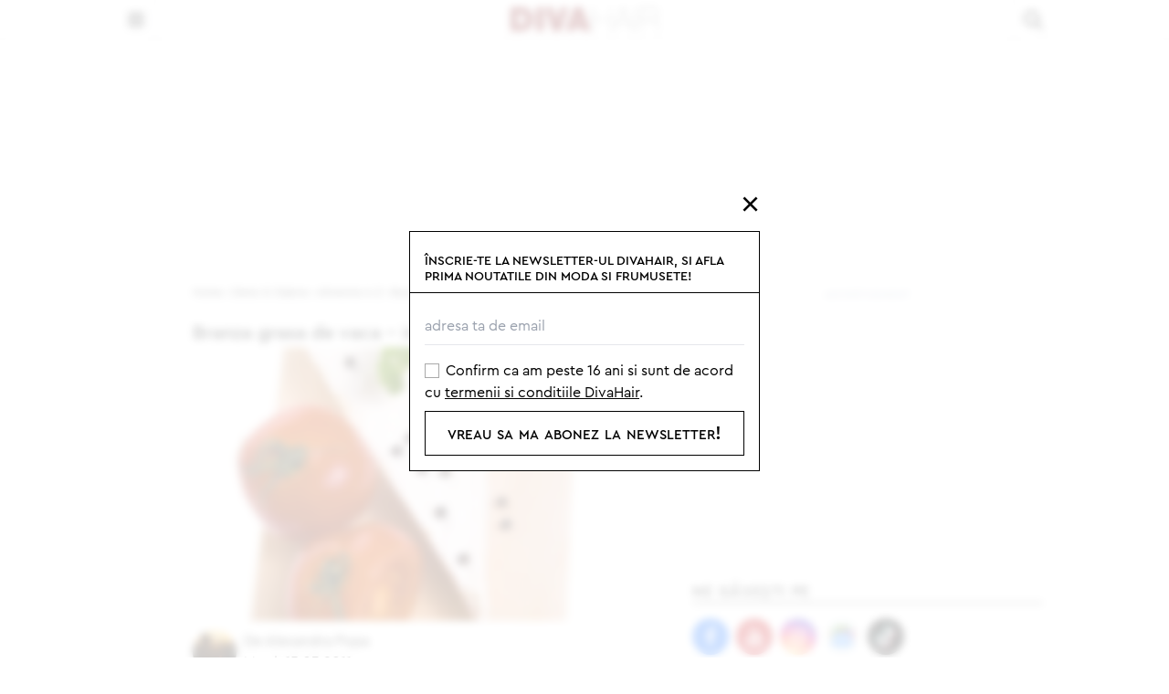

--- FILE ---
content_type: text/html; charset=utf-8
request_url: https://www.divahair.ro/diete_si_slabire/alimente_a-z/beneficiile_branzei_grase_de_vaca
body_size: 26571
content:
<!doctype html>
<html lang="ro" class="font-cp">
<head>
<title>Branza grasa - proprietati si informatii terapeutice | DivaHair.ro</title>
<meta name="description" content="Informatii nutritionale ale branzei grase de vaca. Afla proprietatile terapeutice si dezavantajele branzei grase de vaca."/>
<meta name="keywords" content=""/>
<meta http-equiv="Content-language" content="ro"/>
<meta http-equiv="Content-Type" content="text/html; charset=utf-8"/>
<meta http-equiv="X-UA-Compatible" content="IE=edge">
<meta property="fb:app_id" content="10153858999691694"/>
<meta property="article:publisher" content="https://www.facebook.com/DivaHair.ro"/>
<meta property="article:author" content="https://www.facebook.com/alexandra.popa.522/"/>
<meta property="og:locale" content="ro_RO"/>
<meta property="og:site_name" content="DivaHair"/>
<meta property="og:title" content="Branza grasa de vaca - informatii nutritionale"/>
<meta property="og:description" content="Informatii nutritionale ale branzei grase de vaca. Afla proprietatile terapeutice si dezavantajele branzei grase de vaca."/>
<meta property="og:type" content="article"/>
<meta property="og:image" content="https://www.divahair.ro/public/uploads/articole/thumbs4/4558.jpg"/>
<meta property="og:url" content="https://www.divahair.ro/diete_si_slabire/alimente_a-z/beneficiile_branzei_grase_de_vaca"/>
<meta property="og:image:width" content="687"/>
<meta property="og:image:height" content="429"/>
<link rel="canonical" href="https://www.divahair.ro/diete_si_slabire/alimente_a-z/beneficiile_branzei_grase_de_vaca"/>
<meta name="robots" content="max-image-preview:large, index, follow">
<meta name="cXenseParse:pageclass" content="article"/>
<meta name="cXenseParse:url" content="https://www.divahair.ro/diete_si_slabire/alimente_a-z/beneficiile_branzei_grase_de_vaca"/>
<meta name="application-name" content="DivaHair"/>
<link rel="shortcut icon" href="/public/divahair/images/favicon.ico">
<meta name="msapplication-TileColor" content="#000000"/>
<meta name="msapplication-square70x70logo" content="/public/divahair/images/icons/smalltile.png"/>
<meta name="msapplication-square150x150logo" content="/public/divahair/images/icons/mediumtile.png"/>
<meta name="msapplication-wide310x150logo" content="/public/divahair/images/icons/widetile.png"/>
<meta name="msapplication-square310x310logo" content="/public/divahair/images/icons/largetile.png"/>
<link rel="apple-touch-icon" href="/public/divahair/images/icons/iphone-touch-icon.png">
<link rel="apple-touch-icon" sizes="76x76" href="/public/divahair/images/icons/ipad-touch-icon.png">
<link rel="apple-touch-icon" sizes="120x120" href="/public/divahair/images/icons/iphone-touch-icon@2x.png">
<link rel="apple-touch-icon" sizes="152x152" href="/public/divahair/images/icons/ipad-touch-icon@2x.png">
<link rel="apple-touch-icon" sizes="180x180" href="/public/divahair/images/icons/apple-touch-icon-180x180.png">
<link rel="apple-touch-icon" href="/public/divahair/images/icons/apple-touch-icon.png">
<link rel="apple-touch-icon-precomposed apple-touch-icon" href="/public/divahair/images/icons/apple-touch-icon-precomposed.png">
<link rel="icon" type="image/png" sizes="160x160" href="/public/divahair/images/icons/favicon-160x160.png">
<meta name="viewport" content="width=device-width, user-scalable=1, initial-scale=1.0, maximum-scale=5.0, minimum-scale=1.0">
<link rel="preload" href="/public/divahair/css/fonts/cera_pro/cerapro-light.woff2" as="font" type="font/woff2" crossorigin="anonymous">
<link rel="preload" href="/public/divahair/css/fonts/cera_pro/cerapro-regular.woff2" as="font" type="font/woff2" crossorigin="anonymous">
<link rel="preload" href="/public/divahair/css/fonts/cera_pro/cerapro-regularitalic.woff2" as="font" type="font/woff2" crossorigin="anonymous">
<link rel="preload" href="/public/divahair/css/fonts/cera_pro/cerapro-medium.woff2" as="font" type="font/woff2" crossorigin="anonymous">
<link rel="preload" href="/public/divahair/css/font-awesome-4.3.0/fonts/fontawesome-webfont.woff2?v=4.3.1" as="font" type="font/woff2" crossorigin="anonymous">
<style>
    @font-face{font-family:"cerapro-regular";src:url(/public/divahair/css/fonts/cera_pro/cerapro-regular.eot);src:url(/public/divahair/css/fonts/cera_pro/cerapro-regular.eot?#iefix)format("embedded-opentype"),url(/public/divahair/css/fonts/cera_pro/cerapro-regular.woff2)format("woff2"),url(/public/divahair/css/fonts/cera_pro/cerapro-regular.woff)format("woff"),url(/public/divahair/css/fonts/cera_pro/cerapro-regular.ttf)format("truetype"),url(/public/divahair/css/fonts/cera_pro/cerapro-regular.svg#cerapro-regular)format("svg");font-weight:400;font-style:normal;font-display:block}@font-face{font-family:"cerapro-regularitalic";src:url(/public/divahair/css/fonts/cera_pro/cerapro-regularitalic.eot);src:url(/public/divahair/css/fonts/cera_pro/cerapro-regularitalic.eot?#iefix)format("embedded-opentype"),url(/public/divahair/css/fonts/cera_pro/cerapro-regularitalic.woff2)format("woff2"),url(/public/divahair/css/fonts/cera_pro/cerapro-regularitalic.woff)format("woff"),url(/public/divahair/css/fonts/cera_pro/cerapro-regularitalic.ttf)format("truetype"),url(/public/divahair/css/fonts/cera_pro/cerapro-regularitalic.svg#cerapro-regularitalic)format("svg");font-weight:400;font-style:normal;font-display:block}@font-face{font-family:"cerapro-medium";src:url(/public/divahair/css/fonts/cera_pro/cerapro-medium.eot);src:url(/public/divahair/css/fonts/cera_pro/cerapro-medium.eot?#iefix)format("embedded-opentype"),url(/public/divahair/css/fonts/cera_pro/cerapro-medium.woff2)format("woff2"),url(/public/divahair/css/fonts/cera_pro/cerapro-medium.woff)format("woff"),url(/public/divahair/css/fonts/cera_pro/cerapro-medium.ttf)format("truetype"),url(/public/divahair/css/fonts/cera_pro/cerapro-medium.svg#cerapro-medium)format("svg");font-weight:400;font-style:normal;font-display:block}@font-face{font-family:"cerapro-light";src:url(/public/divahair/css/fonts/cera_pro/cerapro-light.eot);src:url(/public/divahair/css/fonts/cera_pro/cerapro-light.eot?#iefix)format("embedded-opentype"),url(/public/divahair/css/fonts/cera_pro/cerapro-light.woff2)format("woff2"),url(/public/divahair/css/fonts/cera_pro/cerapro-light.woff)format("woff"),url(/public/divahair/css/fonts/cera_pro/cerapro-light.ttf)format("truetype"),url(/public/divahair/css/fonts/cera_pro/cerapro-light.svg#cerapro-light)format("svg");font-weight:400;font-style:normal;font-display:block}@font-face{font-family:"cerapro-bold";src:url(/public/divahair/css/fonts/cera_pro/cerapro-bold.eot);src:url(/public/divahair/css/fonts/cera_pro/cerapro-bold.eot?#iefix)format("embedded-opentype"),url(/public/divahair/css/fonts/cera_pro/cerapro-bold.woff2)format("woff2"),url(/public/divahair/css/fonts/cera_pro/cerapro-bold.woff)format("woff"),url(/public/divahair/css/fonts/cera_pro/cerapro-bold.ttf)format("truetype"),url(/public/divahair/css/fonts/cera_pro/cerapro-bold.svg#cerapro-bold)format("svg");font-weight:400;font-style:normal;font-display:block}    @font-face{font-family:FontAwesome;src:url(/public/divahair/css/font-awesome-4.3.0/fonts/fontawesome-webfont.eot?v=4.3.1);src:url(/public/divahair/css/font-awesome-4.3.0/fonts/fontawesome-webfont.eot?#iefix&v=4.3.1)format("embedded-opentype"),url(/public/divahair/css/font-awesome-4.3.0/fonts/fontawesome-webfont.woff2?v=4.3.1)format("woff2"),url(/public/divahair/css/font-awesome-4.3.0/fonts/fontawesome-webfont.woff?v=4.3.1)format("woff"),url(/public/divahair/css/font-awesome-4.3.0/fonts/fontawesome-webfont.ttf?v=4.3.1)format("truetype"),url(/public/divahair/css/font-awesome-4.3.0/fonts/fontawesome-webfont.svg?v=4.3.1#fontawesomeregular)format("svg");font-weight:400;font-style:normal}.fa{font:14px/1 FontAwesome;font-size:inherit;text-rendering:auto;-webkit-font-smoothing:antialiased;-moz-osx-font-smoothing:grayscale;transform:translate(0,0)}.fa-bars:before{content:""}.fa-angle-down:before{content:""}.fa-twitter:before{content:""}.fa-facebook:before{content:""}.fa-google-plus:before{content:""}.fa-pinterest:before{content:""}.fa-rss:before{content:""}.fa-envelope-o:before{content:""}.fa-birthday-cake:before{content:""}.fa-calendar:before{content:""}.fa-heart:before{content:""}.fa-angle-left:before{content:""}.fa-angle-right:before{content:""}.fa-pinterest-p:before{content:""}.fa-youtube:before{content:""}.fa-instagram:before{content:""}.fa-magnifying-glass:before{content:""}.fa-varsator:before{content:"a"}.fa-berbec:before{content:"b"}.fa-rac:before{content:"c"}.fa-capricorn:before{content:"d"}.fa-gemeni:before{content:"e"}.fa-leu:before{content:"f"}.fa-balanta:before{content:"g"}.fa-pesti:before{content:"h"}.fa-sagetator:before{content:"i"}.fa-scorpion:before{content:"j"}.fa-taur:before{content:"k"}.fa-fecioara:before{content:"l"}    @charset "UTF-8";.slick-list,.slick-slider{position:relative;display:block}.slick-slider{box-sizing:border-box;-moz-box-sizing:border-box;-webkit-touch-callout:none;-webkit-user-select:none;-khtml-user-select:none;-moz-user-select:none;-ms-user-select:none;user-select:none;-ms-touch-action:pan-y;touch-action:pan-y;-webkit-tap-highlight-color:transparent}.slick-list{overflow:hidden;margin:0;padding:0}.slick-dots li button:focus,.slick-dots li button:hover,.slick-list:focus{outline:0}.slick-loading .slick-list{background:#fff url(/public/divahair/css/slick/ajax-loader.gif)center center no-repeat}.slick-list.dragging{cursor:pointer;cursor:hand}.slick-slider .slick-list,.slick-slider .slick-track{-webkit-transform:translate3d(0,0,0);-moz-transform:translate3d(0,0,0);-ms-transform:translate3d(0,0,0);-o-transform:translate3d(0,0,0);transform:translate3d(0,0,0)}.slick-track{position:relative;left:0;top:0;display:block}.slick-track:after,.slick-track:before{content:"";display:table}.slick-track:after{clear:both}.slick-loading .slick-track{visibility:hidden}.slick-slide{float:left;height:100%;min-height:1px;display:none}[dir=rtl] .slick-slide{float:right}.slick-initialized .slick-slide,.slick-slide img{display:block}.slick-slide.slick-loading img{display:none}.slick-slide.dragging img{pointer-events:none}.slick-loading .slick-slide{visibility:hidden}.slick-vertical .slick-slide{display:block;height:auto;border:1px solid transparent}.slick-next,.slick-prev{border:0;position:absolute;display:block;cursor:pointer;background:0 0;color:transparent;top:50%;outline:0}.slick-next:hover,.slick-prev:hover{opacity:1;outline:0;background:0 0;color:transparent}.slick-dots li button:focus:before,.slick-dots li button:hover:before,.slick-next:focus:before,.slick-next:hover:before,.slick-prev:focus:before,.slick-prev:hover:before{opacity:1}.slick-next.slick-disabled:before,.slick-prev.slick-disabled:before{opacity:.25}.slick-dots li button:before,.slick-next:before,.slick-prev:before{text-align:center;-webkit-font-smoothing:antialiased;-moz-osx-font-smoothing:grayscale}.slick-next:before,.slick-prev:before{color:#fff;display:block;width:100%}.slick-prev{left:1rem}[dir=rtl] .slick-prev{left:auto;right:10px}.slick-next:before,.slick-prev:before,[dir=rtl] .slick-next:before,[dir=rtl] .slick-prev:before{font-family:FontAwesome}.slick-next{right:1rem}[dir=rtl] .slick-next{left:10px;right:auto}.slick-slider{margin-bottom:0}.slick-dots{position:absolute;bottom:-1.5rem;list-style:none;display:block;text-align:center;padding:0;width:100%}.slick-dots li{position:relative;display:inline-block;height:20px;width:20px;padding:0;cursor:pointer}.slick-dots li button{border:0;background:0 0;display:block;height:20px;width:20px;outline:0;line-height:0;font-size:0;color:transparent;padding:5px;cursor:pointer}.slick-dots li button:before{position:absolute;top:0;left:0;content:"•";width:20px;height:20px;font-family:"slick",sans-serif;font-size:24px;line-height:20px;color:#000;opacity:.25;transition:all .25s}.slick-dots li.slick-active button:before{color:#000;opacity:.75;font-size:2.5rem}</style>
<script>var myKeys="diete_si_slabire/alimente_a-z/beneficiile_branzei_grase_de_vaca";var myKeysDFP="diete_si_slabire";var myKeysSection="post";var articleDisplay="articol";var hideBanners=0;var bannerMobileRemove=1;</script> <link rel="stylesheet" type="text/css" href="/public/divahair/css/styles.min.css?v=3.1.45"/>
<script id="uniqode_sync" type="text/javascript" data-no-optimize="1" data-no-defer="1">var uniqode=uniqode||{};uniqode.cmd=uniqode.cmd||[];uniqode.cmd.push(['page',{site:"divahair",section:myKeysSection,category:[myKeysDFP],subcategory:[],article:null,tags:[],client:null,targeting:[['article_display',articleDisplay]],}]);var googletag=googletag||{};googletag.cmd=googletag.cmd||[];var cX=cX||{options:{consent:true}};cX.callQueue=cX.callQueue||[];var uqhb=uqhb||{};uqhb.que=uqhb.que||[];</script>
<script src="https://ineed2s.ro/divahair.ro/uniqode.sync.min.js" type="text/javascript" data-cfasync="false" data-no-optimize="1" data-no-defer="1" async></script>
<meta property="fb:pages" content="337353132906"/>
<meta name='profitshareid' content='ef5e7ed5f22a5ceb84b696cc52327ff9'/>
<!-- Global site tag (gtag.js) - Google Analytics -->
<script>window.dataLayer=window.dataLayer||[];function gtag(){dataLayer.push(arguments);}gtag('js',new Date());gtag('config','G-1MYM8GS1S2',{'anonymize_ip':true,'use_amp_client_id':true});gtag('consent','default',{'ad_storage':'denied','ad_user_data':'denied','ad_personalization':'denied','analytics_storage':'denied'});</script>
<script async src="https://www.googletagmanager.com/gtag/js?id=G-1MYM8GS1S2"></script>
<script>window.adocf={};window.adocf.useDOMContentLoaded=true;</script>
<!-- Meta Pixel Code -->
<script>!function(f,b,e,v,n,t,s){if(f.fbq)return;n=f.fbq=function(){n.callMethod?n.callMethod.apply(n,arguments):n.queue.push(arguments)};if(!f._fbq)f._fbq=n;n.push=n;n.loaded=!0;n.version='2.0';n.queue=[];t=b.createElement(e);t.async=!0;t.src=v;s=b.getElementsByTagName(e)[0];s.parentNode.insertBefore(t,s)}(window,document,'script','https://connect.facebook.net/en_US/fbevents.js');fbq('init','1413472338974729');fbq('track','PageView');</script>
<noscript><img loading="lazy" height="1" width="1" style="display:none" src="https://www.facebook.com/tr?id=1413472338974729&ev=PageView&noscript=1"/></noscript>
<!-- End Meta Pixel Code -->
<meta name='profitshareid' content='c796c0581d1b3e77e53980ba664c7d10'/>
<!-- Hotjar Tracking Code for https://www.divahair.ro/ -->
<script>(function(h,o,t,j,a,r){h.hj=h.hj||function(){(h.hj.q=h.hj.q||[]).push(arguments)};h._hjSettings={hjid:475386,hjsv:6};a=o.getElementsByTagName('head')[0];r=o.createElement('script');r.async=1;r.src=t+h._hjSettings.hjid+j+h._hjSettings.hjsv;a.appendChild(r);})(window,document,'https://static.hotjar.com/c/hotjar-','.js?sv=');</script> </head>
<style>@charset "UTF-8";.aspect-video>iframe{width:100%;height:100%;max-width:none!important}article .mainPic.gallery:after{content:"Vezi galeria foto";padding:.3125em .625em;bottom:.625em;right:.625em;-webkit-backdrop-filter:blur(5px);backdrop-filter:blur(5px);background:#fffc;position:absolute}article h1,article h2,article h3,article h4{font-family:CeraPro-Medium,sans-serif}article a{text-decoration:underline}article img{width:100%}article dl,article ol,article ul{padding:1rem 1rem 0}article ol li,article ul li{padding-bottom:.625rem}article ol li:last-of-type,article ul li:last-of-type{padding-bottom:0}article ul{list-style:none}article ul li{padding-left:1rem;text-indent:-1rem}article ul li:before{content:"›";padding-right:.5rem;font-size:1.3rem;color:#7f1b1e;font-family:CeraPro-Medium,sans-serif}article ol{list-style-type:decimal;list-style-position:inside}article ol li::marker{color:#7f1b1e;font-family:CeraPro-Medium,sans-serif}article .video-container{padding-top:1rem;margin:0 -1rem}article .video-container iframe{margin:0!important;max-width:100%!important}article .readMoreAdminContainer .readMoreAdmin{text-decoration:none;border:1px solid #000;padding:1rem;display:block}article .readMoreAdminContainer:before{content:"Citește și";font-family:CeraPro-Medium,sans-serif;font-variant:all-small-caps;display:block;width:100%;letter-spacing:.1em;padding-left:1rem;margin-bottom:.25rem}article blockquote:not(.instagram-media,.tiktok-embed){margin:1rem 0 0;border-top:1px solid #d1d5db;border-bottom:1px solid #d1d5db;display:flex;flex-direction:column;padding:2.5rem 1rem 3rem;font-family:CeraPro-RegularItalic,sans-serif;font-size:1.5rem;line-height:2.5rem;font-weight:lighter;position:relative}article blockquote:not(.instagram-media,.tiktok-embed):before{content:"”";position:absolute;font-size:10rem;right:.5rem;top:1.5rem;color:#7f1b1e}article figure{padding:1rem 0}article figure figcaption{width:calc(100% - 2rem);background:#fffc;z-index:1;position:relative;margin:-1rem auto 0;padding:.5rem;-webkit-backdrop-filter:blur(8px);backdrop-filter:blur(8px);border-bottom:1px solid #000}article .ad iframe{margin:.5rem auto 0!important}article iframe{margin:1rem auto 0!important}article .tiktok-embed{margin:0 auto}article .galleryWidget:after{border:1px solid #d1d5db;display:block;content:"";position:absolute;width:100%;height:auto;border-radius:100em;aspect-ratio:1;max-width:280px;z-index:0;left:56%;top:50%;transform:translate(-50%,-50%)}article .twitter-tweet{margin:0 auto!important}article .favoritesWidget,article .revisedBy{max-width:32rem;margin-right:auto;margin-left:auto}article .ad>div:first-child:before{padding-bottom:0}article .featuredProduct img{border:1px solid #000;padding:0;width:100%}article .featuredProduct button{width:calc(100% - 2rem);background:#7f1b1e;color:#fff;text-align:center;margin:-1.5rem auto 0;display:block;position:relative;padding:.5rem 1rem;font-variant:all-small-caps}article .salonDetails,article .salonPrice{width:100%;display:grid;grid-template-columns:repeat(4,minmax(0,1fr));gap:.625rem}article .salonDetails{align-items:baseline}article .salonDetails dt{grid-column:span 1/span 1;font-variant:all-small-caps;font-family:CeraPro-Bold,sans-serif;text-align:right;padding-right:.5rem}article .salonDetails dd{grid-column:span 3/span 3}article .salonPrice{align-items:baseline}article .salonPrice dt{grid-column:span 3/span 3;text-align:right;padding-right:.5rem}article .salonPrice dd{grid-column:span 1/span 1;font-variant:all-small-caps;font-family:CeraPro-Bold,sans-serif}article .galerieSalon .slick-dots li:before{content:none}</style>
<body class="mt-[2.625rem]">
<!-- insert code here -->
<div class="navcon bg-white fixed z-[1000000002] top-0 w-full shadow">
<div class="w-full max-w-5xl flex justify-between items-center mx-auto">
<div class="showNav w-[2.625rem] text-xl leading-0 border-r border-r-gray-200">
<i class="fa fa-bars text-black bg-white cursor-pointer w-full h-[2.625rem] grid place-content-center p-2"></i>
</div>
<div class="nav fixed z-[1000000000001] top-0 left-[-26rem] bottom-0 w-72 transition-[left] pt-4 shadow bg-white webkit-overlow-scrolling-touch">
<ul class="w-full">
<li class="subnav flex justify-between items-center leading-7 mb-2 noCats">
<a class="link w-auto font-cp-med small-caps text-sm uppercase p-2 pl-4 " href="https://www.divahair.ro/vedete">vedete</a> <ul class="transition-[left] absolute top-0 w-[calc(100%-1rem)] bg-white h-screen -left-80 shadow">
<li class="cats w-full">
<span class="mainCat flex w-full justify-between p-4 pl-2 border-b border-b-black items-center">
<button class="hideSubNav grid h-8 w-8 bg-black text-white rounded-full mr-4 pointer place-content-center before:font-fontawesome before:content-['\f104'] before:mr-0.5 before:font-variant-none"></button>
<a href="https://www.divahair.ro/vedete" class="w-auto font-cp-med small-caps text-sm uppercase">vedete</a>
</span>
<ul>
</ul>
</li>
</ul>
</li>
<li class="subnav flex justify-between items-center leading-7 mb-2 noCats">
<a class="link w-auto font-cp-med small-caps text-sm uppercase p-2 pl-4 " href="https://www.divahair.ro/stiri">stiri</a> <ul class="transition-[left] absolute top-0 w-[calc(100%-1rem)] bg-white h-screen -left-80 shadow">
<li class="cats w-full">
<span class="mainCat flex w-full justify-between p-4 pl-2 border-b border-b-black items-center">
<button class="hideSubNav grid h-8 w-8 bg-black text-white rounded-full mr-4 pointer place-content-center before:font-fontawesome before:content-['\f104'] before:mr-0.5 before:font-variant-none"></button>
<a href="https://www.divahair.ro/stiri" class="w-auto font-cp-med small-caps text-sm uppercase">stiri</a>
</span>
<ul>
</ul>
</li>
</ul>
</li>
<li class="subnav flex justify-between items-center leading-7 mb-2">
<a class="link w-auto font-cp-med small-caps text-sm uppercase p-2 pl-4 " href="https://www.divahair.ro/horoscop">horoscop</a><button class="show grid h-8 w-8 bg-black text-white rounded-full mr-4 pointer place-content-center before:font-fontawesome before:content-['\f105'] before:ml-0.5 before:font-variant-none"></button> <ul class="transition-[left] absolute top-0 w-[calc(100%-1rem)] bg-white h-screen -left-80 shadow">
<li class="cats w-full">
<span class="mainCat flex w-full justify-between p-4 pl-2 border-b border-b-black items-center">
<button class="hideSubNav grid h-8 w-8 bg-black text-white rounded-full mr-4 pointer place-content-center before:font-fontawesome before:content-['\f104'] before:mr-0.5 before:font-variant-none"></button>
<a href="https://www.divahair.ro/horoscop" class="w-auto font-cp-med small-caps text-sm uppercase">horoscop</a>
</span>
<ul>
<li class="text-left px-4 py-2 first-of-type:pt-4 leading-4"><a href="https://www.divahair.ro/horoscop/zilnic" class="font-cp-med small-caps uppercase text-sm ">zilnic</a></li>
<li class="text-left px-4 py-2 first-of-type:pt-4 leading-4"><a href="https://www.divahair.ro/horoscop/maine" class="font-cp-med small-caps uppercase text-sm ">maine</a></li>
<li class="text-left px-4 py-2 first-of-type:pt-4 leading-4"><a href="https://www.divahair.ro/horoscop/saptamanal" class="font-cp-med small-caps uppercase text-sm ">saptamanal</a></li>
<li class="text-left px-4 py-2 first-of-type:pt-4 leading-4"><a href="https://www.divahair.ro/horoscop/lunar" class="font-cp-med small-caps uppercase text-sm ">lunar</a></li>
<li class="text-left px-4 py-2 first-of-type:pt-4 leading-4"><a href="https://www.divahair.ro/horoscop/compatibilitati" class="font-cp-med small-caps uppercase text-sm ">compatibilitati</a></li>
<li class="text-left px-4 py-2 first-of-type:pt-4 leading-4"><a href="https://www.divahair.ro/horoscop/chinezesc" class="font-cp-med small-caps uppercase text-sm ">chinezesc</a></li>
<li class="text-left px-4 py-2 first-of-type:pt-4 leading-4"><a href="https://www.divahair.ro/horoscop/ascendent" class="font-cp-med small-caps uppercase text-sm ">ascendent</a></li>
<li class="text-left px-4 py-2 first-of-type:pt-4 leading-4"><a href="https://www.divahair.ro/horoscop/bioritm" class="font-cp-med small-caps uppercase text-sm ">bioritm</a></li>
<li class="text-left px-4 py-2 first-of-type:pt-4 leading-4"><a href="https://www.divahair.ro/horoscop/astrodiva" class="font-cp-med small-caps uppercase text-sm ">astrodiva</a></li>
<li class="text-left px-4 py-2 first-of-type:pt-4 leading-4"><a href="https://www.divahair.ro/horoscop/anual" class="font-cp-med small-caps uppercase text-sm ">anual</a></li>
<li class="text-left px-4 py-2 first-of-type:pt-4 leading-4"><a href="https://www.divahair.ro/horoscop/astrodiva" class="font-cp-med small-caps uppercase text-sm ">astrodiva</a></li>
<li class="text-left px-4 py-2 first-of-type:pt-4 leading-4"><a href="https://www.divahair.ro/horoscop/astrodiva" class="font-cp-med small-caps uppercase text-sm ">astrodiva</a></li>
</ul>
</li>
</ul>
</li>
<li class="subnav flex justify-between items-center leading-7 mb-2 noCats">
<a class="link w-auto font-cp-med small-caps text-sm uppercase p-2 pl-4 " href="https://www.divahair.ro/jurnalul-divei">jurnalul divei</a> <ul class="transition-[left] absolute top-0 w-[calc(100%-1rem)] bg-white h-screen -left-80 shadow">
<li class="cats w-full">
<span class="mainCat flex w-full justify-between p-4 pl-2 border-b border-b-black items-center">
<button class="hideSubNav grid h-8 w-8 bg-black text-white rounded-full mr-4 pointer place-content-center before:font-fontawesome before:content-['\f104'] before:mr-0.5 before:font-variant-none"></button>
<a href="https://www.divahair.ro/jurnalul-divei" class="w-auto font-cp-med small-caps text-sm uppercase">jurnalul divei</a>
</span>
<ul>
</ul>
</li>
</ul>
</li>
<li class="subnav flex justify-between items-center leading-7 mb-2">
<a class="link w-auto font-cp-med small-caps text-sm uppercase p-2 pl-4 " href="https://www.divahair.ro/moda">moda</a><button class="show grid h-8 w-8 bg-black text-white rounded-full mr-4 pointer place-content-center before:font-fontawesome before:content-['\f105'] before:ml-0.5 before:font-variant-none"></button> <ul class="transition-[left] absolute top-0 w-[calc(100%-1rem)] bg-white h-screen -left-80 shadow">
<li class="cats w-full">
<span class="mainCat flex w-full justify-between p-4 pl-2 border-b border-b-black items-center">
<button class="hideSubNav grid h-8 w-8 bg-black text-white rounded-full mr-4 pointer place-content-center before:font-fontawesome before:content-['\f104'] before:mr-0.5 before:font-variant-none"></button>
<a href="https://www.divahair.ro/moda" class="w-auto font-cp-med small-caps text-sm uppercase">moda</a>
</span>
<ul>
<li class="text-left px-4 py-2 first-of-type:pt-4 leading-4"><a href="https://www.divahair.ro/tendinte" class="font-cp-med small-caps uppercase text-sm ">tendinte</a></li>
<li class="text-left px-4 py-2 first-of-type:pt-4 leading-4"><a href="https://www.divahair.ro/moda/sfaturi_din_moda" class="font-cp-med small-caps uppercase text-sm ">sfaturi din moda</a></li>
<li class="text-left px-4 py-2 first-of-type:pt-4 leading-4"><a href="https://www.divahair.ro/moda/stil_de_vedeta" class="font-cp-med small-caps uppercase text-sm ">stil de vedeta</a></li>
<li class="text-left px-4 py-2 first-of-type:pt-4 leading-4"><a href="https://www.divahair.ro/moda/moda_pentru_barbati" class="font-cp-med small-caps uppercase text-sm ">moda pentru barbati</a></li>
<li class="text-left px-4 py-2 first-of-type:pt-4 leading-4"><a href="https://www.divahair.ro/moda/designeri_romani" class="font-cp-med small-caps uppercase text-sm ">designeri romani</a></li>
<li class="text-left px-4 py-2 first-of-type:pt-4 leading-4"><a href="https://www.divahair.ro/lux" class="font-cp-med small-caps uppercase text-sm ">lux</a></li>
</ul>
</li>
</ul>
</li>
<li class="subnav flex justify-between items-center leading-7 mb-2">
<a class="link w-auto font-cp-med small-caps text-sm uppercase p-2 pl-4 " href="https://www.divahair.ro/frumusete">frumusete</a><button class="show grid h-8 w-8 bg-black text-white rounded-full mr-4 pointer place-content-center before:font-fontawesome before:content-['\f105'] before:ml-0.5 before:font-variant-none"></button> <ul class="transition-[left] absolute top-0 w-[calc(100%-1rem)] bg-white h-screen -left-80 shadow">
<li class="cats w-full">
<span class="mainCat flex w-full justify-between p-4 pl-2 border-b border-b-black items-center">
<button class="hideSubNav grid h-8 w-8 bg-black text-white rounded-full mr-4 pointer place-content-center before:font-fontawesome before:content-['\f104'] before:mr-0.5 before:font-variant-none"></button>
<a href="https://www.divahair.ro/frumusete" class="w-auto font-cp-med small-caps text-sm uppercase">frumusete</a>
</span>
<ul>
<li class="text-left px-4 py-2 first-of-type:pt-4 leading-4"><a href="https://www.divahair.ro/frumusete/coafuri_si_tunsori" class="font-cp-med small-caps uppercase text-sm ">coafuri si tunsori</a></li>
<li class="text-left px-4 py-2 first-of-type:pt-4 leading-4"><a href="https://www.divahair.ro/frumusete/ingrijirea_parului" class="font-cp-med small-caps uppercase text-sm ">ingrijirea parului</a></li>
<li class="text-left px-4 py-2 first-of-type:pt-4 leading-4"><a href="https://www.divahair.ro/frumusete/cosmetica" class="font-cp-med small-caps uppercase text-sm ">cosmetica</a></li>
<li class="text-left px-4 py-2 first-of-type:pt-4 leading-4"><a href="https://www.divahair.ro/frumusete/make_up" class="font-cp-med small-caps uppercase text-sm ">make up</a></li>
<li class="text-left px-4 py-2 first-of-type:pt-4 leading-4"><a href="/saloane-de-coafura" class="font-cp-med small-caps uppercase text-sm ">saloane</a></li>
<li class="text-left px-4 py-2 first-of-type:pt-4 leading-4"><a href="https://www.divahair.ro/reviews" class="font-cp-med small-caps uppercase text-sm ">reviews</a></li>
<li class="text-left px-4 py-2 first-of-type:pt-4 leading-4"><a href="https://www.divahair.ro/nu-skin" class="font-cp-med small-caps uppercase text-sm ">nu skin</a></li>
<li class="text-left px-4 py-2 first-of-type:pt-4 leading-4"><a href="https://www.divahair.ro/frumusete/manichiura-de-diva" class="font-cp-med small-caps uppercase text-sm ">manichiura de diva</a></li>
<li class="text-left px-4 py-2 first-of-type:pt-4 leading-4"><a href="https://www.divahair.ro/frumusete/youngandbeautiful" class="font-cp-med small-caps uppercase text-sm ">young&amp;beautiful</a></li>
</ul>
</li>
</ul>
</li>
<li class="subnav flex justify-between items-center leading-7 mb-2">
<a class="link w-auto font-cp-med small-caps text-sm uppercase p-2 pl-4 " href="https://www.divahair.ro/cuplu">cuplu</a><button class="show grid h-8 w-8 bg-black text-white rounded-full mr-4 pointer place-content-center before:font-fontawesome before:content-['\f105'] before:ml-0.5 before:font-variant-none"></button> <ul class="transition-[left] absolute top-0 w-[calc(100%-1rem)] bg-white h-screen -left-80 shadow">
<li class="cats w-full">
<span class="mainCat flex w-full justify-between p-4 pl-2 border-b border-b-black items-center">
<button class="hideSubNav grid h-8 w-8 bg-black text-white rounded-full mr-4 pointer place-content-center before:font-fontawesome before:content-['\f104'] before:mr-0.5 before:font-variant-none"></button>
<a href="https://www.divahair.ro/cuplu" class="w-auto font-cp-med small-caps text-sm uppercase">cuplu</a>
</span>
<ul>
<li class="text-left px-4 py-2 first-of-type:pt-4 leading-4"><a href="https://www.divahair.ro/mama_si_copilul" class="font-cp-med small-caps uppercase text-sm ">mama si copilul</a></li>
<li class="text-left px-4 py-2 first-of-type:pt-4 leading-4"><a href="https://www.divahair.ro/texte-dragoste" class="font-cp-med small-caps uppercase text-sm ">texte dragoste</a></li>
<li class="text-left px-4 py-2 first-of-type:pt-4 leading-4"><a href="https://www.divahair.ro/texte-dragoste/mesaje-de-iubire" class="font-cp-med small-caps uppercase text-sm ">mesaje de iubire</a></li>
<li class="text-left px-4 py-2 first-of-type:pt-4 leading-4"><a href="https://www.divahair.ro/citate/citate-dragoste" class="font-cp-med small-caps uppercase text-sm ">citate dragoste</a></li>
<li class="text-left px-4 py-2 first-of-type:pt-4 leading-4"><a href="https://www.divahair.ro/dictionar-de-nume" class="font-cp-med small-caps uppercase text-sm ">dictionar de nume</a></li>
<li class="text-left px-4 py-2 first-of-type:pt-4 leading-4"><a href="https://www.divahair.ro/mireasa" class="font-cp-med small-caps uppercase text-sm ">mireasa</a></li>
</ul>
</li>
</ul>
</li>
<li class="subnav flex justify-between items-center leading-7 mb-2">
<a class="link w-auto font-cp-med small-caps text-sm uppercase p-2 pl-4 " href="https://www.divahair.ro/sanatate">sanatate</a><button class="show grid h-8 w-8 bg-black text-white rounded-full mr-4 pointer place-content-center before:font-fontawesome before:content-['\f105'] before:ml-0.5 before:font-variant-none"></button> <ul class="transition-[left] absolute top-0 w-[calc(100%-1rem)] bg-white h-screen -left-80 shadow">
<li class="cats w-full">
<span class="mainCat flex w-full justify-between p-4 pl-2 border-b border-b-black items-center">
<button class="hideSubNav grid h-8 w-8 bg-black text-white rounded-full mr-4 pointer place-content-center before:font-fontawesome before:content-['\f104'] before:mr-0.5 before:font-variant-none"></button>
<a href="https://www.divahair.ro/sanatate" class="w-auto font-cp-med small-caps text-sm uppercase">sanatate</a>
</span>
<ul>
<li class="text-left px-4 py-2 first-of-type:pt-4 leading-4"><a href="https://www.divahair.ro/sanatate/infertilitatea-feminina" class="font-cp-med small-caps uppercase text-sm ">infertilitatea feminina</a></li>
<li class="text-left px-4 py-2 first-of-type:pt-4 leading-4"><a href="https://www.divahair.ro/sanatate/psihologie" class="font-cp-med small-caps uppercase text-sm ">psihologie</a></li>
<li class="text-left px-4 py-2 first-of-type:pt-4 leading-4"><a href="https://www.divahair.ro/diete_si_slabire" class="font-cp-med small-caps uppercase text-sm ">diete si slabire</a></li>
<li class="text-left px-4 py-2 first-of-type:pt-4 leading-4"><a href="https://www.divahair.ro/fitness_si_sport" class="font-cp-med small-caps uppercase text-sm ">fitness si sport</a></li>
<li class="text-left px-4 py-2 first-of-type:pt-4 leading-4"><a href="https://www.divahair.ro/sanatate/adevarata-stare-de-bine" class="font-cp-med small-caps uppercase text-sm ">adevarata stare de bine</a></li>
</ul>
</li>
</ul>
</li>
<li class="subnav flex justify-between items-center leading-7 mb-2 noCats">
<a class="link w-auto font-cp-med small-caps text-sm uppercase p-2 pl-4 " href="https://www.divahair.ro/casa_si_gradina">casa si gradina</a> <ul class="transition-[left] absolute top-0 w-[calc(100%-1rem)] bg-white h-screen -left-80 shadow">
<li class="cats w-full">
<span class="mainCat flex w-full justify-between p-4 pl-2 border-b border-b-black items-center">
<button class="hideSubNav grid h-8 w-8 bg-black text-white rounded-full mr-4 pointer place-content-center before:font-fontawesome before:content-['\f104'] before:mr-0.5 before:font-variant-none"></button>
<a href="https://www.divahair.ro/casa_si_gradina" class="w-auto font-cp-med small-caps text-sm uppercase">casa si gradina</a>
</span>
<ul>
</ul>
</li>
</ul>
</li>
<li class="subnav flex justify-between items-center leading-7 mb-2">
<a class="link w-auto font-cp-med small-caps text-sm uppercase p-2 pl-4 " href="https://www.divahair.ro/culinar">culinar</a><button class="show grid h-8 w-8 bg-black text-white rounded-full mr-4 pointer place-content-center before:font-fontawesome before:content-['\f105'] before:ml-0.5 before:font-variant-none"></button> <ul class="transition-[left] absolute top-0 w-[calc(100%-1rem)] bg-white h-screen -left-80 shadow">
<li class="cats w-full">
<span class="mainCat flex w-full justify-between p-4 pl-2 border-b border-b-black items-center">
<button class="hideSubNav grid h-8 w-8 bg-black text-white rounded-full mr-4 pointer place-content-center before:font-fontawesome before:content-['\f104'] before:mr-0.5 before:font-variant-none"></button>
<a href="https://www.divahair.ro/culinar" class="w-auto font-cp-med small-caps text-sm uppercase">culinar</a>
</span>
<ul>
<li class="text-left px-4 py-2 first-of-type:pt-4 leading-4"><a href="https://www.divahair.ro/culinar/aperitive" class="font-cp-med small-caps uppercase text-sm ">aperitive</a></li>
<li class="text-left px-4 py-2 first-of-type:pt-4 leading-4"><a href="https://www.divahair.ro/culinar/ciorbe" class="font-cp-med small-caps uppercase text-sm ">ciorbe</a></li>
<li class="text-left px-4 py-2 first-of-type:pt-4 leading-4"><a href="https://www.divahair.ro/culinar/dulciuri" class="font-cp-med small-caps uppercase text-sm ">dulciuri</a></li>
<li class="text-left px-4 py-2 first-of-type:pt-4 leading-4"><a href="https://www.divahair.ro/culinar/fripturi___si___gratar" class="font-cp-med small-caps uppercase text-sm ">fripturi &amp; gratar</a></li>
<li class="text-left px-4 py-2 first-of-type:pt-4 leading-4"><a href="https://www.divahair.ro/culinar/mancaruri" class="font-cp-med small-caps uppercase text-sm ">mancaruri</a></li>
<li class="text-left px-4 py-2 first-of-type:pt-4 leading-4"><a href="https://www.divahair.ro/culinar/pizza" class="font-cp-med small-caps uppercase text-sm ">pizza</a></li>
<li class="text-left px-4 py-2 first-of-type:pt-4 leading-4"><a href="https://www.divahair.ro/culinar/salate" class="font-cp-med small-caps uppercase text-sm ">salate</a></li>
<li class="text-left px-4 py-2 first-of-type:pt-4 leading-4"><a href="https://www.divahair.ro/retete-de-craciun" class="font-cp-med small-caps uppercase text-sm ">retete de craciun</a></li>
</ul>
</li>
</ul>
</li>
<li class="subnav flex justify-between items-center leading-7 mb-2">
<a class="link w-auto font-cp-med small-caps text-sm uppercase p-2 pl-4 " href="https://www.divahair.ro/timp_liber">timp liber</a><button class="show grid h-8 w-8 bg-black text-white rounded-full mr-4 pointer place-content-center before:font-fontawesome before:content-['\f105'] before:ml-0.5 before:font-variant-none"></button> <ul class="transition-[left] absolute top-0 w-[calc(100%-1rem)] bg-white h-screen -left-80 shadow">
<li class="cats w-full">
<span class="mainCat flex w-full justify-between p-4 pl-2 border-b border-b-black items-center">
<button class="hideSubNav grid h-8 w-8 bg-black text-white rounded-full mr-4 pointer place-content-center before:font-fontawesome before:content-['\f104'] before:mr-0.5 before:font-variant-none"></button>
<a href="https://www.divahair.ro/timp_liber" class="w-auto font-cp-med small-caps text-sm uppercase">timp liber</a>
</span>
<ul>
<li class="text-left px-4 py-2 first-of-type:pt-4 leading-4"><a href="https://www.divahair.ro/quiz" class="font-cp-med small-caps uppercase text-sm ">quiz</a></li>
<li class="text-left px-4 py-2 first-of-type:pt-4 leading-4"><a href="https://www.divahair.ro/travel" class="font-cp-med small-caps uppercase text-sm ">travel</a></li>
<li class="text-left px-4 py-2 first-of-type:pt-4 leading-4"><a href="https://www.divahair.ro/casa_si_gradina" class="font-cp-med small-caps uppercase text-sm ">casa si gradina</a></li>
<li class="text-left px-4 py-2 first-of-type:pt-4 leading-4"><a href="https://www.divahair.ro/concursuri" class="font-cp-med small-caps uppercase text-sm ">concursuri</a></li>
<li class="text-left px-4 py-2 first-of-type:pt-4 leading-4"><a href="https://www.divahair.ro/casa_si_gradina/animale_de_companie" class="font-cp-med small-caps uppercase text-sm ">animale de companie</a></li>
<li class="text-left px-4 py-2 first-of-type:pt-4 leading-4"><a href="https://www.divahair.ro/sfaturi" class="font-cp-med small-caps uppercase text-sm ">sfaturi</a></li>
<li class="text-left px-4 py-2 first-of-type:pt-4 leading-4"><a href="https://www.divahair.ro/felicitari" class="font-cp-med small-caps uppercase text-sm ">felicitari</a></li>
<li class="text-left px-4 py-2 first-of-type:pt-4 leading-4"><a href="https://www.divahair.ro/timp_liber/recenziile-divei" class="font-cp-med small-caps uppercase text-sm ">recenziile divei</a></li>
</ul>
</li>
</ul>
</li>
</ul>
</div>
<div class="logo block p-2 h-[2.625rem]">
<a href="/" class="inline-block align-bottom h-full">
<img loading="lazy" src="/public/divahair/images/logo.svg" alt="DivaHair" class="h-full w-auto">
</a>
</div>
<div id="showSearch" class="w-[2.625rem] block text-xl border-l border-l-gray-200  cursor-pointer">
<i class="fa fa-magnifying-glass w-full h-[2.625rem] grid place-content-center"></i>
</div>
</div>
<div class="underlay"></div>
</div><!-- navcon -->
<div class="branding">
<!-- /1011785/Divahair.ro/Branding_Top -->
<div id='div-gpt-ad-1602656027234-0' class="brandingDivaHair" style="height: 250px;width:1024px;margin:auto;"></div></div>
<div class="header">
<div class="searchCon">
<div class="search fixed z-[1000000004] top-0 w-screen h-screen left-0 hidden opacity-0 place-content-center transition-opacity">
<div id="hideSearch" class="absolute top-3 right-4 text-[3rem] h-12 w-12 opacity-0 grid place-content-center transition-all cursor-pointer"><span>&#215;</span></div>
<div class="searchFields opacity-0 w-[80vw] max-w-80 transition-all">
<form method="GET" action="/cauta" target="_top" class="flex">
<input type="hidden" name="key" value="7647966b7343c29048673252e490f736"/>
<input type="hidden" name="keySaloane" value=""/>
<label for="headSearch"></label>
<input type="text" id="headSearch" name="text" placeholder="caută în DivaHair" class="font-cp bg-transparent w-full border-b border-b-diva-red pr-12 pl-2">
<button id="search" class="pointer text-xl w-12 h-12 bg-transparent grid place-content-center -ml-12">
<i class="fa fa-magnifying-glass w-full h-full"></i>
</button>
</form>
</div>
</div>
</div>
</div>
<!--https://new.divahair.ro/public/uploads/articole/thumbs4/46422.jpg?v=1724919598-->
<a name="main"></a>
<div class="pt-4 w-full mx-auto flex flex-col xs:max-w-lg md:max-w-5xl md:flex md:flex-row  ">
<div class="mainCon w-full flex flex-col px-4 ">
<div class="self-center w-full max-w-md">
<!--Edit button-->
<!-- Breadcrumbs -->
<div class="breadcrumbsCon relative w-full">
<div class="breadcrumbs relative whitespace-nowrap overflow-x-auto w-full py-3 border-b border-b-gray-200 capitalize text-xs mb-4 leading-0 p-0">
<a href="/">home</a>
› <a href="/diete_si_slabire" title="Diete si slabire">Diete si slabire</a>
› <a href="/diete_si_slabire/alimente_a-z" title="Alimente a-z">Alimente a-z</a>
› <span>Branza grasa de vaca - informatii nutritionale</span>
</div>
</div>
<script type="application/ld+json">
    {
        "@context": "https://schema.org",
        "@type": "BreadcrumbList",
        "itemListElement": [{
            "@type": "ListItem",
            "position": 1,
            "name": "Diete si slabire",
            "item": "https://www.divahair.ro/diete_si_slabire"
        },
                {
            "@type": "ListItem",
            "position": 2,
            "name": "Alimente a-z",
            "item": "https://www.divahair.ro/diete_si_slabire/alimente_a-z"
        },
                {
            "@type": "ListItem",
            "position": 3,
            "name": "Branza grasa de vaca - informatii nutritionale"
        }]
    }
</script>
<!-- Breadcrumbs (end) -->
<!-- Article -->
<article id="articleContent" class="prose prose-lg articleContent  ">
<a name="galerie"></a>
<h1>
Branza grasa de vaca - informatii nutritionale </h1>
<div class="mainPic relative text-base block -mx-4 aspect-[16/10]">
<img loading="lazy" src="/public/uploads/articole/thumbs4/4558.jpg" alt="Branza grasa de vaca - informatii nutritionale">
</div>
<div class="py-2.5 pb-0 flex text-[16px]">
<div class="authorPic">
<img loading="lazy" src="/public/uploads/autori/thumbs/935.jpeg" alt="Alexandra Popa" class="rounded-full w-12 h-12">
</div>
<div class="pl-2">
<div>De
<a href="/autor/alexandra-popa" class="no-underline">Alexandra Popa</a>
</div>
<div class="leading-snug">
<span class="date">
Marţi, 15.03.2011 </span>
</div>
</div>
</div>
<div class="ad" id="adArticle0"></div>
<h3 class="w-full text-black text-base small-caps uppercase leading-none font-cp-med tracking-widest border-b border-b-black inline-block py-1 mt-4">Cuprins</h3>
<ul class="articleNav pb-4 mb-4 border-b border-b-black mb-2.5 text-xl leading-tight ">
<li><a href="#beneficiile-branzei-grase-de-vaca" class="no-underline">Beneficiile branzei grase de vaca
</a></li>
<li><a href="#proprietati-terapeutice-ale-branzei-de-vaca" class="no-underline">Proprietati terapeutice ale branzei de vaca
</a></li>
<li><a href="#-dezavantajele-branzei-de-vaca-grase-" class="no-underline"> Dezavantajele branzei de vaca grase </a></li>
</ul>
<!-- Title & other info moved up, in header -->
<!-- Filters SECTIUNE_CULINAR -->
<!-- Article content -->
<p><div class="ad" id="adArticleDesktop1"><div>
<!-- /1011785/Divahair.ro/300x250_intext_1 -->
<div id='div-gpt-ad-1602656890515-0'></div>
</div></div></p><h2 id="beneficiile-branzei-grase-de-vaca">Beneficiile branzei grase de vaca<br/>
</h2>
<p>
Spre deosebire de branza dietetica de vaca, cea grasa are in componenta sa 3% grasime si 70% apa. Este recomandata a fi folosita in stare naturala, fiind o sursa de vitamine apartinand complexului B, proteine usor asimilabile, fosfor si calciu.
</p>
<table border="0">
<tbody>
<tr>
<td>
<h2 id="proprietati-terapeutice-ale-branzei-de-vaca">Proprietati terapeutice ale branzei de vaca<br/>
</h2>
<p>
<a href="https://www.divahair.ro/diete_si_slabire/alimente_a-z/branza_slaba_de_vaca_-_informatii_nutritionale" target="_blank" title="branza de vaci">Branza de vaci</a> , in general, are efect lipotrop, uitlizandu-se in boli
ale ficatului si ale sistemului cardio-vascular, in cazul diabetului
zaharat dar si in obezitate. Branza de vaci este, de asemenea, utila in
bolile ulceroase, in gastrite cu secretia sporita precum si in
pancreatite.
<div class="ad" id="adArticleDesktop3"><div>
<!-- /1011785/Divahair.ro/300x250_intext_2 -->
<div id='div-gpt-ad-1602657039994-0'></div>
</div></div></p>
<h2 id="-dezavantajele-branzei-de-vaca-grase-"> Dezavantajele branzei de vaca grase </h2>
De obicei, branza grasa de vaca este nerecomandata spre consum, in special copiilor, carora le poate dauna. <br/>
Branza, alaturi de unt si lapte cresc riscul cancerului la san. <br/>
</td>
<td>&nbsp;<img loading="lazy" src="https://www.divahair.ro/images/speciale/articole/raluca_diva/corectari/branza_grasa_art.jpg" alt="branza grasa de vaca" title="poza cu branza grasa" width="220" height="330"/></td>
</tr>
</tbody>
</table>
<p>
&nbsp;
</p>
<!-- Article content (end) -->
<!-- Filters SECTIUNE_FITNESS -->
<!-- Filters SECTIUNE_FITNESS (end) -->
<div id="bannerAMPFlyingCarpet">
</div>
<!-- Pagination -->
<!-- Gallery pagination -->
<!-- Pagination (end) -->
</article><!-- articol -->
<!-- Article (end) -->
<!-- Urmatorul articol-->
<!-- Urmatorul articol (end)-->
<!-- Quiz-->
<a href="/quiz/test-de-psihologie-ce-trebuie-sa-stii-despre-tine/iti-dai-seama-daca-cineva-este-suparat#main" class="trackLink w-full flex flex-row flex-wrap pt-4 no-underline" data-track-category="divahair" data-track-action="click" data-track-url="quizArticle">
<div class="w-full mb-4">
<span class="w-full text-black text-base small-caps uppercase leading-none font-cp-med  tracking-widest min-w-[25%] border-b border-b-black inline-block py-1">Incepe quiz</span>
</div>
<div class="featuredarticle w-full relative border-b border-b-gray-200 flex flex-row flex-wrap items-center last:border-none last:mb-0 quiz">
<div class="w-1/4 self-start aspect-square">
<img loading="lazy" src="/public/uploads/quiz/thumbs3/655.jpg" alt="Test de psihologie: ce trebuie să știi despre tine?" class="w-full">
</div>
<div class="flex flex-col w-3/4 pl-2 title no-underline font-cp-med text-xl leading-[1.1]">Test de psihologie: ce trebuie să știi despre tine?</div>
</div>
</a>
<!-- Quiz (end)-->
<!-- Article rating -->
<p class="text-xl pt-4">
<strong id="articleRatingMessage">Cum ti s-a parut articolul? Voteaza!</strong>
</p>
<div itemprop="aggregateRating" id="rateStars" class="text-xl mb-4" data-href="/diete_si_slabire/alimente_a-z/beneficiile_branzei_grase_de_vaca">
<div class="statVal">
<span class="ui-rater flex items-center">
<span class="ui-rater-starsOff" style="width:90px;"><span class="ui-rater-starsOn" id="articleRatingStarsOn" style="width: 20%;"></span></span>
<span class="ui-rater-rating" id="articleRating">1</span>&nbsp;(<span class="ui-rater-rateCount" id="articleRatingCount">4</span>)
</span>
</div>
</div>
<!-- Article rating (end) -->
<div class="socialfooter gNews" id="notificationsCon"></div>
<div class="text-l flex flex-row p-4 border-y border-y-gray-200 justify-center mb-4">
<a href="https://news.google.com/publications/CAAqBwgKMNzqngsw6fS2Aw?hl=ro&gl=RO&ceid=RO%3Aro" target="_blank" class="trackLink flex items-center no-underline" data-track-category="divahair" data-track-action="click" data-track-url="googleNewsBox">
<img loading="lazy" src="/public/divahair/images/demo/google-news.svg" class="w-6 inline-block mr-2" alt="">Urmareste-ne pe Google News</a>
</div><!-- google news -->
<div class="ad mb-4"><!-- /1011785/Divahair.ro/300x250_After_Content_1 -->
<div id='div-gpt-ad-1604422734343-0'></div></div>
<div class="mb-4 -mx-4">
</div>
<!-- Article newsletter -->
<div class="newsletter mb-4 border border-black">
<h3 class="font-cp-med small-caps uppercase text-sm mt-2 leading-tight border-b border-b-black pt-4 px-4 pb-2">Abonează-te la newsletterul DivaHair!</h3>
<div id="formNewsArticle_errors_top" class="error hide">
Va rugam sa completati campurile necesare.
<ul id="formNewsArticle_errors_ul"></ul>
</div>
<form id="formNewsArticle" method="POST" class="frm formNewsRight pt-2 px-4 pb-4" action="https://www.aweber.com/scripts/addlead.pl">
<input type="hidden" id="formId" name="formId" value="formNewsArticle"/>
<input type="hidden" name="meta_web_form_id" value="986689126"/>
<input type="hidden" name="meta_split_id" value=""/>
<input type="hidden" name="unit" value="divahair"/>
<input type="hidden" name="redirect" value="https://www.divahair.ro/newsletter/succes"/>
<input type="hidden" name="meta_adtracking" value="in_articol"/>
<input type="hidden" name="meta_message" value="1"/>
<input type="hidden" name="meta_required" value="from"/>
<input type="hidden" name="meta_forward_vars" value="0"/>
<label for="inscrieNews" style="padding-left:0"></label>
<input type="email" id="from" class="w-full text-base py-2 border-b border-b-gray-200 mb-4 bg-transparent" name="from" placeholder="introdu adresa ta de email">
<span class="acord pb-2">
<input type="checkbox" name="custom GDPR" value="1" id="article-gdpr"><label class="text-base leading-4" for="article-gdpr">Confirm ca am peste 16 ani si sunt de acord cu <a class="underline" href="https://www.divahair.ro/termeni-si-conditii">termenii si conditiile DivaHair</a>.</label>
</span>
<button type="submit" id="formNewsArticle_submit" class="w-full text-xl p-2 mt-2 font-cp-med small-caps lowercase border border-black">vreau sa ma abonez</button>
</form>
</div>
<!-- Article newsletter (end) -->
<div class="flex flex-col mb-4">
<div class="crosslogo mb-4 ">
<a href="https://observatornews.ro/?utm_source=divahair.ro&utm_medium=site&utm_campaign=from_divahair" rel="nofollow" target="_blank" class="trackLink" data-track-category="observatornews" data-track-action="click" data-track-url="https://observatornews.ro/">
<img loading="lazy" src="/public/divahair/images/demo/observator.svg" alt="" class="max-h-10 w-auto max-w-[30%] border-b border-b-black py-1">
</a>
</div>
<a href="https://observatornews.ro/economic/trucul-simplu-pe-care-il-ignoram-dar-prin-care-putem-sa-economisim-pana-la-2000-de-lei-pe-luna-643147.html?utm_source=divahair.ro&utm_medium=site&utm_campaign=from_divahair" rel="nofollow" target="_blank" class="trackLink w-full relative pb-4 border-b border-b-gray-200 flex flex-row flex-wrap items-center mb-4 last:border-none last:mb-0 last:pb-0" data-track-category="observatornews" data-track-action="click" data-track-url="https://observatornews.ro/economic/trucul-simplu-pe-care-il-ignoram-dar-prin-care-putem-sa-economisim-pana-la-2000-de-lei-pe-luna-643147.html" data-vars-amp-category="observatornews" data-vars-amp-action="click" data-vars-amp-url="https://observatornews.ro/economic/trucul-simplu-pe-care-il-ignoram-dar-prin-care-putem-sa-economisim-pana-la-2000-de-lei-pe-luna-643147.html">
<div class="w-1/4 self-start aspect-square block">
<img loading="lazy" src="/public/uploads/cross_inbound/thumbs2/819400.jpg?v=1768816812" alt="Trucul simplu pe care îl ignorăm, dar prin care putem să economisim până la 2.000 de lei pe lună">
</div>
<div class="flex flex-col w-3/4 pl-2">
<span class="title font-cp-med text-xl leading-[1.1]">Trucul simplu pe care îl ignorăm, dar prin care putem să economisim până la 2.000 de lei pe lună</span>
</div>
</a> </div><!-- altele -->
<div class="flex flex-col mb-4">
<div class="crosslogo mb-4 ">
<a href="https://a1.ro/?utm_source=divahair.ro&utm_medium=site&utm_campaign=from_divahair" rel="nofollow" target="_blank" class="trackLink" data-track-category="nextstar" data-track-action="click" data-track-url="https://a1.ro/">
<img loading="lazy" src="/public/divahair/images/demo/a1.svg" alt="" class="max-h-10 w-auto max-w-[30%] border-b border-b-black py-1">
</a>
</div>
<a href="https://a1.ro/showbiz/vedete/gabriela-cristea-transformare-ce-ia-lasat-masca-pe-fani-a-slabit-enorm-si-toti-o-intreaba-cum-a-reusit-cum-arata-acum-id1150294.html?utm_source=Website&amp;utm_medium=diva-interior&amp;utm_campaign=RSS" rel="nofollow" target="_blank" class="trackLink w-full relative pb-4 border-b border-b-gray-200 flex flex-row flex-wrap items-center mb-4 last:border-none last:mb-0 last:pb-0" data-track-category="nextstar" data-track-action="click" data-track-url="https://a1.ro/showbiz/vedete/gabriela-cristea-transformare-ce-ia-lasat-masca-pe-fani-a-slabit-enorm-si-toti-o-intreaba-cum-a-reusit-cum-arata-acum-id1150294.html?utm_source=Website&amp;utm_medium=diva-interior&amp;utm_campaign=RSS" data-vars-amp-category="nextstar" data-vars-amp-action="click" data-vars-amp-url="https://a1.ro/showbiz/vedete/gabriela-cristea-transformare-ce-ia-lasat-masca-pe-fani-a-slabit-enorm-si-toti-o-intreaba-cum-a-reusit-cum-arata-acum-id1150294.html?utm_source=Website&amp;utm_medium=diva-interior&amp;utm_campaign=RSS">
<div class="w-1/4 self-start aspect-square block">
<img loading="lazy" src="/public/uploads/cross_inbound/thumbs2/819399.jpg?v=1768816809" alt="Gabriela Cristea, transformare ce i-a lăsat mască pe fani! A slăbit enorm și toți o întreabă cum a reușit! Cum arată acum">
</div>
<div class="flex flex-col w-3/4 pl-2">
<span class="title font-cp-med text-xl leading-[1.1]">Gabriela Cristea, transformare ce i-a lăsat mască pe fani! A slăbit enorm și toți o întreabă cum a reușit! Cum arată acum</span>
</div>
</a> </div><!-- altele -->
<div class="flex flex-col mb-4">
<div class="crosslogo mb-4 ">
<a href="https://catine.ro/?utm_source=divahair.ro&utm_medium=site&utm_campaign=from_divahair" rel="nofollow" target="_blank" class="trackLink" data-track-category="CaTine" data-track-action="click" data-track-url="https://catine.ro/">
<img loading="lazy" src="/public/divahair/images/demo/catine.png" alt="" class="max-h-10 w-auto max-w-[30%] border-b border-b-black py-1">
</a>
</div>
<a href="https://catine.ro/6-semne-din-zodiacul-chinezesc-atrag-norocul-si-succesul-financiar-pe-19-ianuarie-2026-vezi-daca-te-numeri-printre-ele-234506.html?utm_source=divahair.ro&utm_medium=site&utm_campaign=from_divahair" rel="nofollow" target="_blank" class="trackLink w-full relative pb-4 border-b border-b-gray-200 flex flex-row flex-wrap items-center mb-4 last:border-none last:mb-0 last:pb-0" data-track-category="CaTine" data-track-action="click" data-track-url="https://catine.ro/6-semne-din-zodiacul-chinezesc-atrag-norocul-si-succesul-financiar-pe-19-ianuarie-2026-vezi-daca-te-numeri-printre-ele-234506.html" data-vars-amp-category="CaTine" data-vars-amp-action="click" data-vars-amp-url="https://catine.ro/6-semne-din-zodiacul-chinezesc-atrag-norocul-si-succesul-financiar-pe-19-ianuarie-2026-vezi-daca-te-numeri-printre-ele-234506.html">
<div class="w-1/4 self-start aspect-square block">
<img loading="lazy" src="/public/uploads/cross_inbound/thumbs2/819391.jpg?v=1768816802" alt="6 semne din zodiacul chinezesc atrag norocul și succesul financiar pe 19 ianuarie 2026. Vezi dacă te numeri printre ele">
</div>
<div class="flex flex-col w-3/4 pl-2">
<span class="title font-cp-med text-xl leading-[1.1]">6 semne din zodiacul chinezesc atrag norocul și succesul financiar pe 19 ianuarie 2026. Vezi dacă te numeri printre ele</span>
</div>
</a><a href="https://catine.ro/horoscopul-zilei-de-19-ianuarie-2026-pestii-se-bucura-de-liniste-afla-ce-se-intampla-cu-zodia-ta-234511.html?utm_source=divahair.ro&utm_medium=site&utm_campaign=from_divahair" rel="nofollow" target="_blank" class="trackLink w-full relative pb-4 border-b border-b-gray-200 flex flex-row flex-wrap items-center mb-4 last:border-none last:mb-0 last:pb-0" data-track-category="CaTine" data-track-action="click" data-track-url="https://catine.ro/horoscopul-zilei-de-19-ianuarie-2026-pestii-se-bucura-de-liniste-afla-ce-se-intampla-cu-zodia-ta-234511.html" data-vars-amp-category="CaTine" data-vars-amp-action="click" data-vars-amp-url="https://catine.ro/horoscopul-zilei-de-19-ianuarie-2026-pestii-se-bucura-de-liniste-afla-ce-se-intampla-cu-zodia-ta-234511.html">
<div class="w-1/4 self-start aspect-square block">
<img loading="lazy" src="/public/uploads/cross_inbound/thumbs2/819392.jpg?v=1768816802" alt="Horoscopul zilei de 19 ianuarie 2026. Peștii se bucură de liniște. Află ce se întâmplă cu zodia ta">
</div>
<div class="flex flex-col w-3/4 pl-2">
<span class="title font-cp-med text-xl leading-[1.1]">Horoscopul zilei de 19 ianuarie 2026. Peștii se bucură de liniște. Află ce se întâmplă cu zodia ta</span>
</div>
</a><a href="https://catine.ro/cum-poti-elimina-mirosul-neplacut-din-baie-solutii-simple-recomandate-de-specialisti-234249.html?utm_source=divahair.ro&utm_medium=site&utm_campaign=from_divahair" rel="nofollow" target="_blank" class="trackLink w-full relative pb-4 border-b border-b-gray-200 flex flex-row flex-wrap items-center mb-4 last:border-none last:mb-0 last:pb-0" data-track-category="CaTine" data-track-action="click" data-track-url="https://catine.ro/cum-poti-elimina-mirosul-neplacut-din-baie-solutii-simple-recomandate-de-specialisti-234249.html" data-vars-amp-category="CaTine" data-vars-amp-action="click" data-vars-amp-url="https://catine.ro/cum-poti-elimina-mirosul-neplacut-din-baie-solutii-simple-recomandate-de-specialisti-234249.html">
<div class="w-1/4 self-start aspect-square block">
<img loading="lazy" src="/public/uploads/cross_inbound/thumbs2/819393.jpg?v=1768816803" alt="Cum poți elimina mirosul neplăcut din baie. Soluții simple recomandate de specialiști">
</div>
<div class="flex flex-col w-3/4 pl-2">
<span class="title font-cp-med text-xl leading-[1.1]">Cum poți elimina mirosul neplăcut din baie. Soluții simple recomandate de specialiști</span>
</div>
</a> </div><!-- altele -->
<div class="flex flex-col mb-4">
<div class="crosslogo mb-4 ">
<a href="http://www.romaniatv.net/?utm_source=divahair.ro&utm_medium=site&utm_campaign=from_divahair" rel="nofollow" target="_blank" class="trackLink" data-track-category="RomaniaTV" data-track-action="click" data-track-url="http://www.romaniatv.net/">
<img loading="lazy" src="/public/divahair/images/demo/rtv.png" alt="" class="max-h-10 w-auto max-w-[30%] border-b border-b-black py-1">
</a>
</div>
<a href="https://www.romaniatv.net/romanii-scapa-de-o-taxa-nicusor-dan-a-semnat-decretul-care-amana-aplicarea-document_9351937.html?utm_source=Divahair.ro&amp;utm_medium=website&amp;utm_campaign=fidmee" rel="nofollow" target="_blank" class="trackLink w-full relative pb-4 border-b border-b-gray-200 flex flex-row flex-wrap items-center mb-4 last:border-none last:mb-0 last:pb-0" data-track-category="RomaniaTV" data-track-action="click" data-track-url="https://www.romaniatv.net/romanii-scapa-de-o-taxa-nicusor-dan-a-semnat-decretul-care-amana-aplicarea-document_9351937.html?utm_source=Divahair.ro&amp;utm_medium=website&amp;utm_campaign=fidmee" data-vars-amp-category="RomaniaTV" data-vars-amp-action="click" data-vars-amp-url="https://www.romaniatv.net/romanii-scapa-de-o-taxa-nicusor-dan-a-semnat-decretul-care-amana-aplicarea-document_9351937.html?utm_source=Divahair.ro&amp;utm_medium=website&amp;utm_campaign=fidmee">
<div class="w-1/4 self-start aspect-square block">
<img loading="lazy" src="/public/uploads/cross_inbound/thumbs2/819411.jpg?v=1768816821" alt="Românii scapă de cea mai DURĂ taxă! Nicuşor Dan a semnat decretul care amână aplicarea, AVEM documentul">
</div>
<div class="flex flex-col w-3/4 pl-2">
<span class="title font-cp-med text-xl leading-[1.1]">Românii scapă de cea mai DURĂ taxă! Nicuşor Dan a semnat decretul care amână aplicarea, AVEM documentul</span>
</div>
</a><a href="https://www.romaniatv.net/taxa-de-796-de-lei-pentru-o-categorie-de-romani-legea-spune-clar-trebuie-achitata-pana-la-data-de-31-martie-2026_9350989.html?utm_source=Divahair.ro+%5B2%5D&amp;utm_medium=website&amp;utm_campaign=fidmee" rel="nofollow" target="_blank" class="trackLink w-full relative pb-4 border-b border-b-gray-200 flex flex-row flex-wrap items-center mb-4 last:border-none last:mb-0 last:pb-0" data-track-category="RomaniaTV" data-track-action="click" data-track-url="https://www.romaniatv.net/taxa-de-796-de-lei-pentru-o-categorie-de-romani-legea-spune-clar-trebuie-achitata-pana-la-data-de-31-martie-2026_9350989.html?utm_source=Divahair.ro+%5B2%5D&amp;utm_medium=website&amp;utm_campaign=fidmee" data-vars-amp-category="RomaniaTV" data-vars-amp-action="click" data-vars-amp-url="https://www.romaniatv.net/taxa-de-796-de-lei-pentru-o-categorie-de-romani-legea-spune-clar-trebuie-achitata-pana-la-data-de-31-martie-2026_9350989.html?utm_source=Divahair.ro+%5B2%5D&amp;utm_medium=website&amp;utm_campaign=fidmee">
<div class="w-1/4 self-start aspect-square block">
<img loading="lazy" src="/public/uploads/cross_inbound/thumbs2/819412.jpg?v=1768816822" alt="Taxă de 796 de lei pentru români. Legea spune clar, trebuie achitată până la data de 31 martie 2026!!!">
</div>
<div class="flex flex-col w-3/4 pl-2">
<span class="title font-cp-med text-xl leading-[1.1]">Taxă de 796 de lei pentru români. Legea spune clar, trebuie achitată până la data de 31 martie 2026!!!</span>
</div>
</a><a href="https://www.romaniatv.net/vestea-momentului-in-showbizul-romanesc-catalin-maruta-ramane-la-pro-tv-raman-implicat-nu-e-ceva-care-dispare-peste-noapte_9347491.html?utm_source=Divahair.ro+%5B3%5D&amp;utm_medium=website&amp;utm_campaign=fidmee" rel="nofollow" target="_blank" class="trackLink w-full relative pb-4 border-b border-b-gray-200 flex flex-row flex-wrap items-center mb-4 last:border-none last:mb-0 last:pb-0" data-track-category="RomaniaTV" data-track-action="click" data-track-url="https://www.romaniatv.net/vestea-momentului-in-showbizul-romanesc-catalin-maruta-ramane-la-pro-tv-raman-implicat-nu-e-ceva-care-dispare-peste-noapte_9347491.html?utm_source=Divahair.ro+%5B3%5D&amp;utm_medium=website&amp;utm_campaign=fidmee" data-vars-amp-category="RomaniaTV" data-vars-amp-action="click" data-vars-amp-url="https://www.romaniatv.net/vestea-momentului-in-showbizul-romanesc-catalin-maruta-ramane-la-pro-tv-raman-implicat-nu-e-ceva-care-dispare-peste-noapte_9347491.html?utm_source=Divahair.ro+%5B3%5D&amp;utm_medium=website&amp;utm_campaign=fidmee">
<div class="w-1/4 self-start aspect-square block">
<img loading="lazy" src="/public/uploads/cross_inbound/thumbs2/819413.jpg?v=1768816822" alt="Răsturnare MARE de situație! Decizia lui Măruță aruncă în aer showbizul, nici Andra NU se aștepta">
</div>
<div class="flex flex-col w-3/4 pl-2">
<span class="title font-cp-med text-xl leading-[1.1]">Răsturnare MARE de situație! Decizia lui Măruță aruncă în aer showbizul, nici Andra NU se aștepta</span>
</div>
</a> </div><!-- altele -->
<div class="flex flex-col mb-4">
<div class="crosslogo mb-4 ">
<a href="https://www.unica.ro/?utm_source=divahair.ro&utm_medium=site&utm_campaign=from_divahair" rel="nofollow" target="_blank" class="trackLink" data-track-category="Unica" data-track-action="click" data-track-url="https://www.unica.ro/">
<img loading="lazy" src="/public/divahair/images/demo/unica.png" alt="" class="max-h-10 w-auto max-w-[30%] border-b border-b-black py-1">
</a>
</div>
<a href="https://www.unica.ro/vedete/romanesti/emilia-ghinescu-prima-reactie-dupa-ce-s-a-zvonit-ca-noul-ei-iubit-are-varsta-fiului-ei-786283?utm_source=divahair.ro&utm_medium=site&utm_campaign=from_divahair" rel="nofollow" target="_blank" class="trackLink w-full relative pb-4 border-b border-b-gray-200 flex flex-row flex-wrap items-center mb-4 last:border-none last:mb-0 last:pb-0" data-track-category="Unica" data-track-action="click" data-track-url="https://www.unica.ro/vedete/romanesti/emilia-ghinescu-prima-reactie-dupa-ce-s-a-zvonit-ca-noul-ei-iubit-are-varsta-fiului-ei-786283" data-vars-amp-category="Unica" data-vars-amp-action="click" data-vars-amp-url="https://www.unica.ro/vedete/romanesti/emilia-ghinescu-prima-reactie-dupa-ce-s-a-zvonit-ca-noul-ei-iubit-are-varsta-fiului-ei-786283">
<div class="w-1/4 self-start aspect-square block">
<img loading="lazy" src="/public/uploads/cross_inbound/thumbs2/819415.jpg?v=1768816822" alt="27 de ani! Atât are noul iubit al vedetei noastre… și băiatul ei tot 27 de ani are, însa ea nu s-a ferit să se afișeze cu noua cucerire! &quot;Important e că sunt fericită&quot;">
</div>
<div class="flex flex-col w-3/4 pl-2">
<span class="title font-cp-med text-xl leading-[1.1]">27 de ani! Atât are noul iubit al vedetei noastre… și băiatul ei tot 27 de ani are, însa ea nu s-a ferit să se afișeze cu noua cucerire! &quot;Important e că sunt fericită&quot;</span>
</div>
</a><a href="https://www.unica.ro/vedete/romanesti/de-ce-s-au-certat-andreea-balan-si-ilona-brezoianu-789429?utm_source=divahair.ro&utm_medium=site&utm_campaign=from_divahair" rel="nofollow" target="_blank" class="trackLink w-full relative pb-4 border-b border-b-gray-200 flex flex-row flex-wrap items-center mb-4 last:border-none last:mb-0 last:pb-0" data-track-category="Unica" data-track-action="click" data-track-url="https://www.unica.ro/vedete/romanesti/de-ce-s-au-certat-andreea-balan-si-ilona-brezoianu-789429" data-vars-amp-category="Unica" data-vars-amp-action="click" data-vars-amp-url="https://www.unica.ro/vedete/romanesti/de-ce-s-au-certat-andreea-balan-si-ilona-brezoianu-789429">
<div class="w-1/4 self-start aspect-square block">
<img loading="lazy" src="/public/uploads/cross_inbound/thumbs2/819416.jpg?v=1768816822" alt="„Andreea Bălan a vorbit urât despre mine. Aș vrea să-i amintesc că...” Ilona Brezoianu i-a dat replica Andreei Bălan, după ce cântăreața a atacat-o, în direct, la TV. Cum „a pus-o la punct” actrița">
</div>
<div class="flex flex-col w-3/4 pl-2">
<span class="title font-cp-med text-xl leading-[1.1]">„Andreea Bălan a vorbit urât despre mine. Aș vrea să-i amintesc că...” Ilona Brezoianu i-a dat replica Andreei Bălan, după ce cântăreața a atacat-o, în direct, la TV. Cum „a pus-o la punct” actrița</span>
</div>
</a><a href="https://www.unica.ro/vedete/romanesti/emilia-ghinescu-prima-reactie-dupa-ce-s-a-zvonit-ca-noul-ei-iubit-are-varsta-fiului-ei-786283?utm_source=divahair.ro&utm_medium=site&utm_campaign=from_divahair" rel="nofollow" target="_blank" class="trackLink w-full relative pb-4 border-b border-b-gray-200 flex flex-row flex-wrap items-center mb-4 last:border-none last:mb-0 last:pb-0" data-track-category="Unica" data-track-action="click" data-track-url="https://www.unica.ro/vedete/romanesti/emilia-ghinescu-prima-reactie-dupa-ce-s-a-zvonit-ca-noul-ei-iubit-are-varsta-fiului-ei-786283" data-vars-amp-category="Unica" data-vars-amp-action="click" data-vars-amp-url="https://www.unica.ro/vedete/romanesti/emilia-ghinescu-prima-reactie-dupa-ce-s-a-zvonit-ca-noul-ei-iubit-are-varsta-fiului-ei-786283">
<div class="w-1/4 self-start aspect-square block">
<img loading="lazy" src="/public/uploads/cross_inbound/thumbs2/819417.jpg?v=1768816822" alt="Și-a făcut iubit de vârsta băiatului ei?! Vedeta noastră nu se mai ascunde! „Important e că sunt fericită”">
</div>
<div class="flex flex-col w-3/4 pl-2">
<span class="title font-cp-med text-xl leading-[1.1]">Și-a făcut iubit de vârsta băiatului ei?! Vedeta noastră nu se mai ascunde! „Important e că sunt fericită”</span>
</div>
</a> </div><!-- altele -->
<div class="flex flex-col mb-4">
<div class="crosslogo mb-4 ">
<a href="https://www.avantaje.ro/?utm_source=divahair.ro&utm_medium=site&utm_campaign=from_divahair" rel="nofollow" target="_blank" class="trackLink" data-track-category="Avantaje" data-track-action="click" data-track-url="https://www.avantaje.ro/">
<img loading="lazy" src="/public/divahair/images/demo/avantaje.png" alt="" class="max-h-10 w-auto max-w-[30%] border-b border-b-black py-1">
</a>
</div>
<a href="https://www.avantaje.ro/articol/cea-mai-antipatica-zodie-este-egoista-ingamfata-si-vrea-sa-se-impuna-cu-orice-pret?utm_source=divahair.ro&utm_medium=site&utm_campaign=from_divahair" rel="nofollow" target="_blank" class="trackLink w-full relative pb-4 border-b border-b-gray-200 flex flex-row flex-wrap items-center mb-4 last:border-none last:mb-0 last:pb-0" data-track-category="Avantaje" data-track-action="click" data-track-url="https://www.avantaje.ro/articol/cea-mai-antipatica-zodie-este-egoista-ingamfata-si-vrea-sa-se-impuna-cu-orice-pret" data-vars-amp-category="Avantaje" data-vars-amp-action="click" data-vars-amp-url="https://www.avantaje.ro/articol/cea-mai-antipatica-zodie-este-egoista-ingamfata-si-vrea-sa-se-impuna-cu-orice-pret">
<div class="w-1/4 self-start aspect-square block">
<img loading="lazy" src="/public/uploads/cross_inbound/thumbs2/819388.jpg?v=1768816801" alt="Cea mai nesuferită zodie. Este egoistă, îngâmfată și vrea să se impună cu orice preț. E imposibil să nu te cerți cu ei">
</div>
<div class="flex flex-col w-3/4 pl-2">
<span class="title font-cp-med text-xl leading-[1.1]">Cea mai nesuferită zodie. Este egoistă, îngâmfată și vrea să se impună cu orice preț. E imposibil să nu te cerți cu ei</span>
</div>
</a><a href="https://www.avantaje.ro/articol/cum-arata-apartamentul-modern-in-care-radu-bucalae-locuieste-cu-sotia-alexandra?utm_source=divahair.ro&utm_medium=site&utm_campaign=from_divahair" rel="nofollow" target="_blank" class="trackLink w-full relative pb-4 border-b border-b-gray-200 flex flex-row flex-wrap items-center mb-4 last:border-none last:mb-0 last:pb-0" data-track-category="Avantaje" data-track-action="click" data-track-url="https://www.avantaje.ro/articol/cum-arata-apartamentul-modern-in-care-radu-bucalae-locuieste-cu-sotia-alexandra" data-vars-amp-category="Avantaje" data-vars-amp-action="click" data-vars-amp-url="https://www.avantaje.ro/articol/cum-arata-apartamentul-modern-in-care-radu-bucalae-locuieste-cu-sotia-alexandra">
<div class="w-1/4 self-start aspect-square block">
<img loading="lazy" src="/public/uploads/cross_inbound/thumbs2/819389.jpg?v=1768816801" alt="Poftiți acasă la familia Bucălae! Cum arată apartamentul modern în care comediantul locuiește cu soția lui! Mult roz, mult verde și o surpriză în dormitor">
</div>
<div class="flex flex-col w-3/4 pl-2">
<span class="title font-cp-med text-xl leading-[1.1]">Poftiți acasă la familia Bucălae! Cum arată apartamentul modern în care comediantul locuiește cu soția lui! Mult roz, mult verde și o surpriză în dormitor</span>
</div>
</a><a href="https://www.avantaje.ro/articol/cum-arata-mama-madalinei-ghenea-actrita-s-a-prezentat-recent-in-fata-judecatorilor?utm_source=divahair.ro&utm_medium=site&utm_campaign=from_divahair" rel="nofollow" target="_blank" class="trackLink w-full relative pb-4 border-b border-b-gray-200 flex flex-row flex-wrap items-center mb-4 last:border-none last:mb-0 last:pb-0" data-track-category="Avantaje" data-track-action="click" data-track-url="https://www.avantaje.ro/articol/cum-arata-mama-madalinei-ghenea-actrita-s-a-prezentat-recent-in-fata-judecatorilor" data-vars-amp-category="Avantaje" data-vars-amp-action="click" data-vars-amp-url="https://www.avantaje.ro/articol/cum-arata-mama-madalinei-ghenea-actrita-s-a-prezentat-recent-in-fata-judecatorilor">
<div class="w-1/4 self-start aspect-square block">
<img loading="lazy" src="/public/uploads/cross_inbound/thumbs2/819390.jpg?v=1768816801" alt="Cum arată mama Mădălinei Ghenea. Actrița s-a prezentat recent în fața judecătorilor">
</div>
<div class="flex flex-col w-3/4 pl-2">
<span class="title font-cp-med text-xl leading-[1.1]">Cum arată mama Mădălinei Ghenea. Actrița s-a prezentat recent în fața judecătorilor</span>
</div>
</a> </div><!-- altele -->
<div class="flex flex-col mb-4">
<div class="crosslogo mb-4 ">
<a href="https://www.viva.ro/?utm_source=divahair.ro&utm_medium=site&utm_campaign=from_divahair" rel="nofollow" target="_blank" class="trackLink" data-track-category="Viva" data-track-action="click" data-track-url="https://www.viva.ro/">
<img loading="lazy" src="/public/divahair/images/demo/viva.png" alt="" class="max-h-10 w-auto max-w-[30%] border-b border-b-black py-1">
</a>
</div>
<a href="https://www.viva.ro/galerie-foto/arata-mormantul-costin-marculescu-patru-ani-moartea-actorului-3519622?utm_source=divahair.ro&utm_medium=site&utm_campaign=from_divahair" rel="nofollow" target="_blank" class="trackLink w-full relative pb-4 border-b border-b-gray-200 flex flex-row flex-wrap items-center mb-4 last:border-none last:mb-0 last:pb-0" data-track-category="Viva" data-track-action="click" data-track-url="https://www.viva.ro/galerie-foto/arata-mormantul-costin-marculescu-patru-ani-moartea-actorului-3519622" data-vars-amp-category="Viva" data-vars-amp-action="click" data-vars-amp-url="https://www.viva.ro/galerie-foto/arata-mormantul-costin-marculescu-patru-ani-moartea-actorului-3519622">
<div class="w-1/4 self-start aspect-square block">
<img loading="lazy" src="/public/uploads/cross_inbound/thumbs2/819418.jpg?v=1768816822" alt="Detaliul bizar de la mormântul lui Costin Mărculescu. Cum arată locul de veci la patru ani de la moartea regretatului artist și ce îi surprinde pe toți cei care trec prin fața crucii lui">
</div>
<div class="flex flex-col w-3/4 pl-2">
<span class="title font-cp-med text-xl leading-[1.1]">Detaliul bizar de la mormântul lui Costin Mărculescu. Cum arată locul de veci la patru ani de la moartea regretatului artist și ce îi surprinde pe toți cei care trec prin fața crucii lui</span>
</div>
</a><a href="https://www.viva.ro/vedete-si-evenimente/sfarsitul-dramatic-al-lui-emil-hossu-a-murit-inainte-de-a-urca-pe-scena-3279553?utm_source=divahair.ro&utm_medium=site&utm_campaign=from_divahair" rel="nofollow" target="_blank" class="trackLink w-full relative pb-4 border-b border-b-gray-200 flex flex-row flex-wrap items-center mb-4 last:border-none last:mb-0 last:pb-0" data-track-category="Viva" data-track-action="click" data-track-url="https://www.viva.ro/vedete-si-evenimente/sfarsitul-dramatic-al-lui-emil-hossu-a-murit-inainte-de-a-urca-pe-scena-3279553" data-vars-amp-category="Viva" data-vars-amp-action="click" data-vars-amp-url="https://www.viva.ro/vedete-si-evenimente/sfarsitul-dramatic-al-lui-emil-hossu-a-murit-inainte-de-a-urca-pe-scena-3279553">
<div class="w-1/4 self-start aspect-square block">
<img loading="lazy" src="/public/uploads/cross_inbound/thumbs2/819419.jpg?v=1768816822" alt="Povestea tragică a unuia dintre cei mai mari actori ai României! A murit pe scenă, chiar sub ochii soției. Ultimele lui cuvinte sunt tulburătoare">
</div>
<div class="flex flex-col w-3/4 pl-2">
<span class="title font-cp-med text-xl leading-[1.1]">Povestea tragică a unuia dintre cei mai mari actori ai României! A murit pe scenă, chiar sub ochii soției. Ultimele lui cuvinte sunt tulburătoare</span>
</div>
</a><a href="https://www.viva.ro/vedete-si-evenimente/drama-prin-care-a-trecut-geanina-ilies-mama-ei-a-fost-diagnosticata-cu-cancer-3834188?utm_source=divahair.ro&utm_medium=site&utm_campaign=from_divahair" rel="nofollow" target="_blank" class="trackLink w-full relative pb-4 border-b border-b-gray-200 flex flex-row flex-wrap items-center mb-4 last:border-none last:mb-0 last:pb-0" data-track-category="Viva" data-track-action="click" data-track-url="https://www.viva.ro/vedete-si-evenimente/drama-prin-care-a-trecut-geanina-ilies-mama-ei-a-fost-diagnosticata-cu-cancer-3834188" data-vars-amp-category="Viva" data-vars-amp-action="click" data-vars-amp-url="https://www.viva.ro/vedete-si-evenimente/drama-prin-care-a-trecut-geanina-ilies-mama-ei-a-fost-diagnosticata-cu-cancer-3834188">
<div class="w-1/4 self-start aspect-square block">
<img loading="lazy" src="/public/uploads/cross_inbound/thumbs2/819420.jpg?v=1768816823" alt="Drama prin care a trecut vedeta noastră. Nimeni nu a știut nimic despre clipele extrem de dificile prin care a trecut: &quot;A fost o perioadă foarte grea pentru mine. A avut un cancer...”">
</div>
<div class="flex flex-col w-3/4 pl-2">
<span class="title font-cp-med text-xl leading-[1.1]">Drama prin care a trecut vedeta noastră. Nimeni nu a știut nimic despre clipele extrem de dificile prin care a trecut: &quot;A fost o perioadă foarte grea pentru mine. A avut un cancer...”</span>
</div>
</a> </div><!-- altele -->
<!-- Article comments -->
<!-- Article comments (end) -->
<div class="asideNav w-full">
<div class="showAsideNav bg-gray-50 text-black flex mb-4 text-xl flex flex-row items-center">
<i class="fa fa-bars w-full p-2 cursor-pointer flex justify-center items-center">
<span class="ml-3 all-small-caps font-cp-bold h-4 leading-[0.75] tracking-wide">Vezi categorii diete si slabire</span>
</i>
</div>
<div class="navContent flex flex-row flex-wrap bg-white fixed -left-80 top-0 z-[100000000001] w-72 h-screen shadow transition-[left] bg-white p-2.5 overflow-y-scroll">
<ul class="w-full">
<li class="subnav flex justify-between items-center leading-7">
<a href="/diete_si_slabire/diete_de_slabit" title="Diete de slabit" class="link w-auto font-cp-med all-small-caps text-xl p-2 pl-4">
diete de slabit </a>
</li>
<li class="subnav flex justify-between items-center leading-7">
<a href="/diete_si_slabire/diete_rapide" title="Diete rapide" class="link w-auto font-cp-med all-small-caps text-xl p-2 pl-4">
diete rapide </a>
</li>
<li class="subnav flex justify-between items-center leading-7">
<a href="/diete_si_slabire/dieta_disociata" title="Dieta disociata" class="link w-auto font-cp-med all-small-caps text-xl p-2 pl-4">
dieta disociata </a>
</li>
<li class="subnav flex justify-between items-center leading-7">
<a href="/diete_si_slabire/diete_pe_alimente" title="Diete pe alimente" class="link w-auto font-cp-med all-small-caps text-xl p-2 pl-4">
diete pe alimente </a>
</li>
<li class="subnav flex justify-between items-center leading-7">
<a href="/diete_si_slabire/diete_sanatoase" title="Diete sanatoase" class="link w-auto font-cp-med all-small-caps text-xl p-2 pl-4">
diete sanatoase </a>
</li>
<li class="subnav flex justify-between items-center leading-7">
<a href="/diete_si_slabire/diete_de_vedete" title="Diete de vedete" class="link w-auto font-cp-med all-small-caps text-xl p-2 pl-4">
diete de vedete </a>
</li>
<li class="subnav flex justify-between items-center leading-7">
<a href="/diete_si_slabire/ghid_de_alimentatie" title="Ghid de alimentatie" class="link w-auto font-cp-med all-small-caps text-xl p-2 pl-4">
ghid de alimentatie </a>
</li>
<li class="subnav flex justify-between items-center leading-7">
<a href="/diete_si_slabire/piramida_alimentelor" title="Piramida alimentelor" class="link w-auto font-cp-med all-small-caps text-xl p-2 pl-4">
piramida alimentelor </a>
</li>
<li class="subnav flex justify-between items-center leading-7">
<a href="/diete_si_slabire/tabel_diete" title="Tabel diete" class="link w-auto font-cp-med all-small-caps text-xl p-2 pl-4">
tabel diete </a>
</li>
<li class="subnav flex justify-between items-center leading-7">
<a href="/diete_si_slabire/alimente_a-z" title="Alimente a-z" class="link w-auto font-cp-med all-small-caps text-xl p-2 pl-4">
alimente a-z </a>
</li>
<li class="subnav flex justify-between items-center leading-7">
<a href="/diete_si_slabire/vitamine_si_minerale" title="Vitamine si minerale" class="link w-auto font-cp-med all-small-caps text-xl p-2 pl-4">
vitamine si minerale </a>
</li>
<li class="subnav flex justify-between items-center leading-7">
<a href="/diete_si_slabire/recomandari_alimentatie" title="Recomandari alimentatie" class="link w-auto font-cp-med all-small-caps text-xl p-2 pl-4">
recomandari alimentatie </a>
</li>
<li class="subnav flex justify-between items-center leading-7">
<a href="/diete_si_slabire/regimuri_terapeutice" title="Regimuri terapeutice" class="link w-auto font-cp-med all-small-caps text-xl p-2 pl-4">
regimuri terapeutice </a>
</li>
<li class="subnav flex justify-between items-center leading-7">
<a href="/diete_si_slabire/diete_a_-_z" title="Diete a - z" class="link w-auto font-cp-med all-small-caps text-xl p-2 pl-4">
diete a - z </a>
</li>
<li class="subnav flex justify-between items-center leading-7">
<a href="/diete_si_slabire/fitness_si_sport" title="Fitness si sport" class="link w-auto font-cp-med all-small-caps text-xl p-2 pl-4">
fitness si sport </a>
</li>
<li class="subnav flex justify-between items-center leading-7">
<a href="/diete_si_slabire/dieta_vegetariana" title="Dieta vegetariana" class="link w-auto font-cp-med all-small-caps text-xl p-2 pl-4">
dieta vegetariana </a>
</li>
<li class="subnav flex justify-between items-center leading-7">
<a href="/diete_si_slabire/diete_de_ingrasare" title="Diete de ingrasare" class="link w-auto font-cp-med all-small-caps text-xl p-2 pl-4">
diete de ingrasare </a>
</li>
<li class="subnav flex justify-between items-center leading-7">
<a href="/diete_si_slabire/pastile_de_slabit" title="Pastile de slabit" class="link w-auto font-cp-med all-small-caps text-xl p-2 pl-4">
pastile de slabit </a>
</li>
<li class="subnav flex justify-between items-center leading-7">
<a href="/diete_si_slabire/tratamente_slabire" title="Tratamente slabire" class="link w-auto font-cp-med all-small-caps text-xl p-2 pl-4">
tratamente slabire </a>
</li>
</ul>
</div>
<div class="underlayAside hidden"></div>
</div>
</div>
</div><!-- main -->
<div class="aside w-full px-4 md:p-2.5 md:flex md:flex-col md:visible md:w-96 md:ml-4 md:mr-2.5 md:p-0">
<div class="ad mb-4">
<div>
<!-- /1011785/Divahair.ro/300x250_Sidebar_1 -->
<div id='div-gpt-ad-1602656536035-0' style="min-height: 17.563rem"></div>
</div></div><!-- ad -->
<div class="w-full mb-4">
<h3 class="w-full mb-4 text-black text-base small-caps uppercase leading-none font-cp-med  tracking-widest border-b border-b-black inline-block py-1">Ne găsești pe</h3>
<ul class="flex">
<li class="mr-2 last-of-type:mr-0">
<a class="face bg-facebook text-xl grid place-content-center w-10 h-10 rounded-full" target="_blank" href="https://www.facebook.com/DivaHair.ro">
<i class="fa fa-facebook text-white"></i>
</a>
</li>
<li class="mr-2 last-of-type:mr-0">
<a class="youtube bg-youtube text-xl grid place-content-center w-10 h-10 rounded-full" href="https://www.youtube.com/user/DivaHairRomania" target="_blank">
<i class="fa fa-youtube text-white"></i>
</a>
</li>
<li class="mr-2 last-of-type:mr-0">
<a class="instagram bg-instagram text-xl grid place-content-center w-10 h-10 rounded-full" href="https://www.instagram.com/divahairro/" target="_blank">
<i class="fa fa-instagram text-white"></i>
</a>
</li>
<li class="mr-2 last-of-type:mr-0">
<a class="googleNews bg-googleNews grid place-content-center w-10 h-10 rounded-full" href="https://news.google.com/publications/CAAqBwgKMNzqngsw6fS2Aw?hl=ro&gl=RO&ceid=RO%3Aro" target="_blank">
<img loading="lazy" class="w-[70%] h-auto mx-auto" src="/public/site/images/demo/google-news.svg" alt="">
</a>
</li>
<li class="mr-2 last-of-type:mr-0">
<a class="bg-black grid place-content-center w-10 h-10 rounded-full" href="https://www.tiktok.com/@zodii.si.horoscop" target="_blank">
<img loading="lazy" src="/public/site/images/demo/tiktok.svg" class="w-[60%] h-auto mx-auto" alt="">
</a>
</li>
</ul>
</div>
<!-- ad -->
<div class="newsletter mb-4 border border-black w-full lg:w-96">
<h3 class="font-cp-med small-caps uppercase text-sm mt-2 leading-tight border-b border-b-black pt-4 px-4 pb-2">Abonează-te la newsletterul DivaHair!</h3>
<form id="formNewsRight" method="POST" class="frm formNewsRight pt-2 px-4 pb-4" action="https://www.aweber.com/scripts/addlead.pl">
<input type="hidden" id="formId" name="formId" value="formNewsRight"/>
<input type="hidden" name="meta_web_form_id" value="986689126"/>
<input type="hidden" name="meta_split_id" value=""/>
<input type="hidden" name="unit" value="divahair"/>
<input type="hidden" name="redirect" value="https://www.divahair.ro/newsletter/succes"/>
<input type="hidden" name="meta_adtracking" value="in_pagina"/>
<input type="hidden" name="meta_message" value="1"/>
<input type="hidden" name="meta_required" value="from"/>
<input type="hidden" name="meta_forward_vars" value="0"/>
<div id="formNewsRight_errors_top" class="error hide hidden">
Va rugam sa completati campurile necesare.
<ul id="formNewsRight_errors_ul"></ul>
</div>
<label for="inscrieNews"></label>
<input type="email" id="from" class="w-full py-2 border-b border-b-gray-200 mb-4" name="from" placeholder="introdu adresa ta de email">
<span class="acord pb-2">
<input type="checkbox" name="custom GDPR" value="1" id="right-gdpr"><label for="right-gdpr">Confirm ca am peste 16 ani si sunt de acord cu <a class="underline" href="https://www.divahair.ro/termeni-si-conditii">termenii si conditiile DivaHair</a>.</label>
</span>
<button type="submit" id="formNewsRight_submit" class="w-full text-xl p-2 mt-2 font-cp-med small-caps lowercase border border-black">vreau sa ma abonez</button>
</form>
</div>
<div class="ad ad1 mb-4">
</div><!-- ad -->
<div class="cross flex flex-col mb-4">
<div class="crosslogo mb-4 ">
<a href="https://www.qbebe.ro?utm_source=divahair.ro&utm_medium=referral&utm_campaign=articole_qbebe" rel="nofollow" target="_blank" class="trackLink block h-10 w-auto max-w-[30%] border-b border-b-black py-1" data-track-category="Qbebe" data-track-action="click" data-track-url="https://www.qbebe.ro">
<img loading="lazy" src="/public/divahair/images/demo/Qbebe.png" alt="" class="object-contain w-auto h-full">
</a>
</div>
<a href="https://www.qbebe.ro/mama/diete/ceai-de-patrunjel-pentru-slabit-bautura-cu-care-dai-jos-5-kilograme-in-3-zile?utm_source=divahair.ro&amp;utm_medium=site&amp;utm_campaign=cross-divahair" rel="nofollow" target="_blank" class="trackLink w-full relative pb-4 border-b border-b-gray-200 flex flex-row flex-wrap items-center mb-4 last:border-none last:mb-0 last:pb-0" data-track-category="Qbebe" data-track-action="click" data-track-url="https://www.qbebe.ro/mama/diete/ceai-de-patrunjel-pentru-slabit-bautura-cu-care-dai-jos-5-kilograme-in-3-zile?utm_source=divahair.ro&amp;utm_medium=site&amp;utm_campaign=cross-divahair" data-vars-amp-category="Qbebe" data-vars-amp-action="click" data-vars-amp-url="https://www.qbebe.ro/mama/diete/ceai-de-patrunjel-pentru-slabit-bautura-cu-care-dai-jos-5-kilograme-in-3-zile?utm_source=divahair.ro&amp;utm_medium=site&amp;utm_campaign=cross-divahair">
<span class="w-1/4 aspect-video self-start ">
<img loading="lazy" src="/public/uploads/cross_inbound/thumbs/819401.jpg?v=1768816813" alt="Ceai de pătrunjel pentru slăbit: băutura cu care dai jos 5 kilograme în 3 zile" class="aspect-video">
</span>
<div class="flex flex-col w-3/4 pl-2">
<span class="title font-cp-med text-xl leading-[1.1]">Ceai de pătrunjel pentru slăbit: băutura cu care dai jos 5 kilograme în 3 zile</span>
</div>
</a>
<a href="https://www.qbebe.ro/mama/sanatate/studiul-pe-care-il-asteptam-consumul-moderat-de-alcool-te-face-mai-destept?utm_source=divahair.ro&amp;utm_medium=site&amp;utm_campaign=cross-divahair" rel="nofollow" target="_blank" class="trackLink w-full relative pb-4 border-b border-b-gray-200 flex flex-row flex-wrap items-center mb-4 last:border-none last:mb-0 last:pb-0" data-track-category="Qbebe" data-track-action="click" data-track-url="https://www.qbebe.ro/mama/sanatate/studiul-pe-care-il-asteptam-consumul-moderat-de-alcool-te-face-mai-destept?utm_source=divahair.ro&amp;utm_medium=site&amp;utm_campaign=cross-divahair" data-vars-amp-category="Qbebe" data-vars-amp-action="click" data-vars-amp-url="https://www.qbebe.ro/mama/sanatate/studiul-pe-care-il-asteptam-consumul-moderat-de-alcool-te-face-mai-destept?utm_source=divahair.ro&amp;utm_medium=site&amp;utm_campaign=cross-divahair">
<span class="w-1/4 aspect-video self-start ">
<img loading="lazy" src="/public/uploads/cross_inbound/thumbs/819402.jpg?v=1768816813" alt="Studiul pe care îl așteptam: consumul moderat de alcool te face mai deștept" class="aspect-video">
</span>
<div class="flex flex-col w-3/4 pl-2">
<span class="title font-cp-med text-xl leading-[1.1]">Studiul pe care îl așteptam: consumul moderat de alcool te face mai deștept</span>
</div>
</a>
<a href="https://www.qbebe.ro/retete_culinare/familie/gaselnita-delicioasa-a-sezonului-dilly-dog-hotdog-ul-care-a-devenit-viral-in-social-media?utm_source=divahair.ro&amp;utm_medium=site&amp;utm_campaign=cross-divahair" rel="nofollow" target="_blank" class="trackLink w-full relative pb-4 border-b border-b-gray-200 flex flex-row flex-wrap items-center mb-4 last:border-none last:mb-0 last:pb-0" data-track-category="Qbebe" data-track-action="click" data-track-url="https://www.qbebe.ro/retete_culinare/familie/gaselnita-delicioasa-a-sezonului-dilly-dog-hotdog-ul-care-a-devenit-viral-in-social-media?utm_source=divahair.ro&amp;utm_medium=site&amp;utm_campaign=cross-divahair" data-vars-amp-category="Qbebe" data-vars-amp-action="click" data-vars-amp-url="https://www.qbebe.ro/retete_culinare/familie/gaselnita-delicioasa-a-sezonului-dilly-dog-hotdog-ul-care-a-devenit-viral-in-social-media?utm_source=divahair.ro&amp;utm_medium=site&amp;utm_campaign=cross-divahair">
<span class="w-1/4 aspect-video self-start ">
<img loading="lazy" src="/public/uploads/cross_inbound/thumbs/819403.jpg?v=1768816813" alt="Găselnița delicioasă a sezonului: Dilly Dog, hotdog-ul care a devenit viral în social media" class="aspect-video">
</span>
<div class="flex flex-col w-3/4 pl-2">
<span class="title font-cp-med text-xl leading-[1.1]">Găselnița delicioasă a sezonului: Dilly Dog, hotdog-ul care a devenit viral în social media</span>
</div>
</a>
</div><!-- cross -->
<div class="ad ad7 mb-4">
<div>
<!-- /1011785/Divahair.ro/300x250_Sidebar_3 -->
<div id='div-gpt-ad-1602656540881-0' style="min-height: 17.563rem"></div>
</div></div><!-- ad -->
<div class="cross flex flex-col mb-4">
<div class="crosslogo mb-4 ">
<a href="https://www.libertateapentrufemei.ro/?utm_source=divahair.ro&utm_medium=site&utm_campaign=from_divahair" rel="nofollow" target="_blank" class="trackLink block h-10 w-auto max-w-[30%] border-b border-b-black py-1" data-track-category="LibertateaPentruFemei" data-track-action="click" data-track-url="https://www.libertateapentrufemei.ro/">
<img loading="lazy" src="/public/divahair/images/demo/libertatea-pt-femei.jpg" alt="" class="object-contain w-auto h-full">
</a>
</div>
<a href="https://www.libertateapentrufemei.ro/vedete/[base64]?utm_source=divahair.ro&utm_medium=site&utm_campaign=from_divahair" rel="nofollow" target="_blank" class="trackLink w-full relative pb-4 border-b border-b-gray-200 flex flex-row flex-wrap items-center mb-4 last:border-none last:mb-0 last:pb-0" data-track-category="LibertateaPentruFemei" data-track-action="click" data-track-url="https://www.libertateapentrufemei.ro/vedete/[base64]" data-vars-amp-category="LibertateaPentruFemei" data-vars-amp-action="click" data-vars-amp-url="https://www.libertateapentrufemei.ro/vedete/[base64]">
<span class="w-1/4 aspect-video self-start ">
<img loading="lazy" src="/public/uploads/cross_inbound/thumbs/819394.jpg?v=1768816804" alt="Da, ea e! Actrița adorată de români în anii ’90, atacată dur pentru felul decent în care a ales să îmbătrânească. Imagini virale cu vedeta care înfruntă timpul, prejudecățile și ura gratuită" class="aspect-video">
</span>
<div class="flex flex-col w-3/4 pl-2">
<span class="title font-cp-med text-xl leading-[1.1]">Da, ea e! Actrița adorată de români în anii ’90, atacată dur pentru felul decent în care a ales să îmbătrânească. Imagini virale cu vedeta care înfruntă timpul, prejudecățile și ura gratuită</span>
</div>
</a>
</div><!-- cross -->
<div class="ad ad2 mb-4">
<div>
<!-- /1011785/Divahair.ro/300x250_Sidebar_4 -->
<div id='div-gpt-ad-1602656543453-0' style="min-height: 17.563rem"></div>
</div></div><!-- ad -->
<div class="tabContainer horoscopWidget py-4">
<h3 class="w-full mb-4">
<a href="/horoscop" class="w-auto text-black text-xl small-caps lowercase leading-none font-cp-med  tracking-widest min-w-[25%] border-b border-b-black inline-block py-1">Horoscop</a>
</h3>
<ul class="tabs flex w-full border-b border-b-gray-200">
<li id="tab1" class="active grid place-content-center w-full font-cp-med small-caps lowercase text-xl cursor-pointer h-10">Zilnic</li>
<li id="tab2" class="inactive grid place-content-center w-full font-cp-med small-caps lowercase text-xl cursor-pointer h-10">Dragoste</li>
<li id="tab3" class="inactive grid place-content-center w-full font-cp-med small-caps lowercase text-xl cursor-pointer h-10">Mâine</li>
</ul>
<div class="container" id="tab1C">
<div class="horoscop grid grid-cols-4 grid-rows-3 gap-2.5 mt-2.5">
<div class="zodie text-center">
<a class="block" href="/horoscop/zilnic/berbec" class="trackLink" data-track-category="divahair" data-track-action="click" data-track-url="widgetHoroscop">
<i class="sign font-fontawesome text-diva-red text-6xl not-italic leading-[1.1] fa-berbec"></i>
<p class="font-cp-med">Berbec</p>
</a>
</div>
<div class="zodie text-center">
<a class="block" href="/horoscop/zilnic/taur" class="trackLink" data-track-category="divahair" data-track-action="click" data-track-url="widgetHoroscop">
<i class="sign font-fontawesome text-diva-red text-6xl not-italic leading-[1.1] fa-taur"></i>
<p class="font-cp-med">Taur</p>
</a>
</div>
<div class="zodie text-center">
<a class="block" href="/horoscop/zilnic/gemeni" class="trackLink" data-track-category="divahair" data-track-action="click" data-track-url="widgetHoroscop">
<i class="sign font-fontawesome text-diva-red text-6xl not-italic leading-[1.1] fa-gemeni"></i>
<p class="font-cp-med">Gemeni</p>
</a>
</div>
<div class="zodie text-center">
<a class="block" href="/horoscop/zilnic/rac" class="trackLink" data-track-category="divahair" data-track-action="click" data-track-url="widgetHoroscop">
<i class="sign font-fontawesome text-diva-red text-6xl not-italic leading-[1.1] fa-rac"></i>
<p class="font-cp-med">Rac</p>
</a>
</div>
<div class="zodie text-center">
<a class="block" href="/horoscop/zilnic/leu" class="trackLink" data-track-category="divahair" data-track-action="click" data-track-url="widgetHoroscop">
<i class="sign font-fontawesome text-diva-red text-6xl not-italic leading-[1.1] fa-leu"></i>
<p class="font-cp-med">Leu</p>
</a>
</div>
<div class="zodie text-center">
<a class="block" href="/horoscop/zilnic/fecioara" class="trackLink" data-track-category="divahair" data-track-action="click" data-track-url="widgetHoroscop">
<i class="sign font-fontawesome text-diva-red text-6xl not-italic leading-[1.1] fa-fecioara"></i>
<p class="font-cp-med">Fecioara</p>
</a>
</div>
<div class="zodie text-center">
<a class="block" href="/horoscop/zilnic/balanta" class="trackLink" data-track-category="divahair" data-track-action="click" data-track-url="widgetHoroscop">
<i class="sign font-fontawesome text-diva-red text-6xl not-italic leading-[1.1] fa-balanta"></i>
<p class="font-cp-med">Balanta</p>
</a>
</div>
<div class="zodie text-center">
<a class="block" href="/horoscop/zilnic/scorpion" class="trackLink" data-track-category="divahair" data-track-action="click" data-track-url="widgetHoroscop">
<i class="sign font-fontawesome text-diva-red text-6xl not-italic leading-[1.1] fa-scorpion"></i>
<p class="font-cp-med">Scorpion</p>
</a>
</div>
<div class="zodie text-center">
<a class="block" href="/horoscop/zilnic/sagetator" class="trackLink" data-track-category="divahair" data-track-action="click" data-track-url="widgetHoroscop">
<i class="sign font-fontawesome text-diva-red text-6xl not-italic leading-[1.1] fa-sagetator"></i>
<p class="font-cp-med">Sagetator</p>
</a>
</div>
<div class="zodie text-center">
<a class="block" href="/horoscop/zilnic/capricorn" class="trackLink" data-track-category="divahair" data-track-action="click" data-track-url="widgetHoroscop">
<i class="sign font-fontawesome text-diva-red text-6xl not-italic leading-[1.1] fa-capricorn"></i>
<p class="font-cp-med">Capricorn</p>
</a>
</div>
<div class="zodie text-center">
<a class="block" href="/horoscop/zilnic/varsator" class="trackLink" data-track-category="divahair" data-track-action="click" data-track-url="widgetHoroscop">
<i class="sign font-fontawesome text-diva-red text-6xl not-italic leading-[1.1] fa-varsator"></i>
<p class="font-cp-med">Varsator</p>
</a>
</div>
<div class="zodie text-center">
<a class="block" href="/horoscop/zilnic/pesti" class="trackLink" data-track-category="divahair" data-track-action="click" data-track-url="widgetHoroscop">
<i class="sign font-fontawesome text-diva-red text-6xl not-italic leading-[1.1] fa-pesti"></i>
<p class="font-cp-med">Pesti</p>
</a>
</div>
</div>
</div>
<div class="container" id="tab2C">
<div class="horoscop grid grid-cols-4 grid-rows-3 gap-2.5 mt-2.5">
<div class="zodie text-center">
<a class="block" href="/horoscop/dragoste/berbec" class="trackLink" data-track-category="divahair" data-track-action="click" data-track-url="widgetHoroscop">
<i class="sign font-fontawesome text-diva-red text-6xl not-italic leading-[1.1] fa-berbec"></i>
<p class="font-cp-med">Berbec</p>
</a>
</div>
<div class="zodie text-center">
<a class="block" href="/horoscop/dragoste/taur" class="trackLink" data-track-category="divahair" data-track-action="click" data-track-url="widgetHoroscop">
<i class="sign font-fontawesome text-diva-red text-6xl not-italic leading-[1.1] fa-taur"></i>
<p class="font-cp-med">Taur</p>
</a>
</div>
<div class="zodie text-center">
<a class="block" href="/horoscop/dragoste/gemeni" class="trackLink" data-track-category="divahair" data-track-action="click" data-track-url="widgetHoroscop">
<i class="sign font-fontawesome text-diva-red text-6xl not-italic leading-[1.1] fa-gemeni"></i>
<p class="font-cp-med">Gemeni</p>
</a>
</div>
<div class="zodie text-center">
<a class="block" href="/horoscop/dragoste/rac" class="trackLink" data-track-category="divahair" data-track-action="click" data-track-url="widgetHoroscop">
<i class="sign font-fontawesome text-diva-red text-6xl not-italic leading-[1.1] fa-rac"></i>
<p class="font-cp-med">Rac</p>
</a>
</div>
<div class="zodie text-center">
<a class="block" href="/horoscop/dragoste/leu" class="trackLink" data-track-category="divahair" data-track-action="click" data-track-url="widgetHoroscop">
<i class="sign font-fontawesome text-diva-red text-6xl not-italic leading-[1.1] fa-leu"></i>
<p class="font-cp-med">Leu</p>
</a>
</div>
<div class="zodie text-center">
<a class="block" href="/horoscop/dragoste/fecioara" class="trackLink" data-track-category="divahair" data-track-action="click" data-track-url="widgetHoroscop">
<i class="sign font-fontawesome text-diva-red text-6xl not-italic leading-[1.1] fa-fecioara"></i>
<p class="font-cp-med">Fecioara</p>
</a>
</div>
<div class="zodie text-center">
<a class="block" href="/horoscop/dragoste/balanta" class="trackLink" data-track-category="divahair" data-track-action="click" data-track-url="widgetHoroscop">
<i class="sign font-fontawesome text-diva-red text-6xl not-italic leading-[1.1] fa-balanta"></i>
<p class="font-cp-med">Balanta</p>
</a>
</div>
<div class="zodie text-center">
<a class="block" href="/horoscop/dragoste/scorpion" class="trackLink" data-track-category="divahair" data-track-action="click" data-track-url="widgetHoroscop">
<i class="sign font-fontawesome text-diva-red text-6xl not-italic leading-[1.1] fa-scorpion"></i>
<p class="font-cp-med">Scorpion</p>
</a>
</div>
<div class="zodie text-center">
<a class="block" href="/horoscop/dragoste/sagetator" class="trackLink" data-track-category="divahair" data-track-action="click" data-track-url="widgetHoroscop">
<i class="sign font-fontawesome text-diva-red text-6xl not-italic leading-[1.1] fa-sagetator"></i>
<p class="font-cp-med">Sagetator</p>
</a>
</div>
<div class="zodie text-center">
<a class="block" href="/horoscop/dragoste/capricorn" class="trackLink" data-track-category="divahair" data-track-action="click" data-track-url="widgetHoroscop">
<i class="sign font-fontawesome text-diva-red text-6xl not-italic leading-[1.1] fa-capricorn"></i>
<p class="font-cp-med">Capricorn</p>
</a>
</div>
<div class="zodie text-center">
<a class="block" href="/horoscop/dragoste/varsator" class="trackLink" data-track-category="divahair" data-track-action="click" data-track-url="widgetHoroscop">
<i class="sign font-fontawesome text-diva-red text-6xl not-italic leading-[1.1] fa-varsator"></i>
<p class="font-cp-med">Varsator</p>
</a>
</div>
<div class="zodie text-center">
<a class="block" href="/horoscop/dragoste/pesti" class="trackLink" data-track-category="divahair" data-track-action="click" data-track-url="widgetHoroscop">
<i class="sign font-fontawesome text-diva-red text-6xl not-italic leading-[1.1] fa-pesti"></i>
<p class="font-cp-med">Pesti</p>
</a>
</div>
</div>
</div>
<div class="container" id="tab3C">
<div class="horoscop grid grid-cols-4 grid-rows-3 gap-2.5 mt-2.5">
<div class="zodie text-center">
<a class="block" href="/horoscop/maine/berbec" class="trackLink" data-track-category="divahair" data-track-action="click" data-track-url="widgetHoroscop">
<i class="sign font-fontawesome text-diva-red text-6xl not-italic leading-[1.1] fa-berbec"></i>
<p class="font-cp-med">Berbec</p>
</a>
</div>
<div class="zodie text-center">
<a class="block" href="/horoscop/maine/taur" class="trackLink" data-track-category="divahair" data-track-action="click" data-track-url="widgetHoroscop">
<i class="sign font-fontawesome text-diva-red text-6xl not-italic leading-[1.1] fa-taur"></i>
<p class="font-cp-med">Taur</p>
</a>
</div>
<div class="zodie text-center">
<a class="block" href="/horoscop/maine/gemeni" class="trackLink" data-track-category="divahair" data-track-action="click" data-track-url="widgetHoroscop">
<i class="sign font-fontawesome text-diva-red text-6xl not-italic leading-[1.1] fa-gemeni"></i>
<p class="font-cp-med">Gemeni</p>
</a>
</div>
<div class="zodie text-center">
<a class="block" href="/horoscop/maine/rac" class="trackLink" data-track-category="divahair" data-track-action="click" data-track-url="widgetHoroscop">
<i class="sign font-fontawesome text-diva-red text-6xl not-italic leading-[1.1] fa-rac"></i>
<p class="font-cp-med">Rac</p>
</a>
</div>
<div class="zodie text-center">
<a class="block" href="/horoscop/maine/leu" class="trackLink" data-track-category="divahair" data-track-action="click" data-track-url="widgetHoroscop">
<i class="sign font-fontawesome text-diva-red text-6xl not-italic leading-[1.1] fa-leu"></i>
<p class="font-cp-med">Leu</p>
</a>
</div>
<div class="zodie text-center">
<a class="block" href="/horoscop/maine/fecioara" class="trackLink" data-track-category="divahair" data-track-action="click" data-track-url="widgetHoroscop">
<i class="sign font-fontawesome text-diva-red text-6xl not-italic leading-[1.1] fa-fecioara"></i>
<p class="font-cp-med">Fecioara</p>
</a>
</div>
<div class="zodie text-center">
<a class="block" href="/horoscop/maine/balanta" class="trackLink" data-track-category="divahair" data-track-action="click" data-track-url="widgetHoroscop">
<i class="sign font-fontawesome text-diva-red text-6xl not-italic leading-[1.1] fa-balanta"></i>
<p class="font-cp-med">Balanta</p>
</a>
</div>
<div class="zodie text-center">
<a class="block" href="/horoscop/maine/scorpion" class="trackLink" data-track-category="divahair" data-track-action="click" data-track-url="widgetHoroscop">
<i class="sign font-fontawesome text-diva-red text-6xl not-italic leading-[1.1] fa-scorpion"></i>
<p class="font-cp-med">Scorpion</p>
</a>
</div>
<div class="zodie text-center">
<a class="block" href="/horoscop/maine/sagetator" class="trackLink" data-track-category="divahair" data-track-action="click" data-track-url="widgetHoroscop">
<i class="sign font-fontawesome text-diva-red text-6xl not-italic leading-[1.1] fa-sagetator"></i>
<p class="font-cp-med">Sagetator</p>
</a>
</div>
<div class="zodie text-center">
<a class="block" href="/horoscop/maine/capricorn" class="trackLink" data-track-category="divahair" data-track-action="click" data-track-url="widgetHoroscop">
<i class="sign font-fontawesome text-diva-red text-6xl not-italic leading-[1.1] fa-capricorn"></i>
<p class="font-cp-med">Capricorn</p>
</a>
</div>
<div class="zodie text-center">
<a class="block" href="/horoscop/maine/varsator" class="trackLink" data-track-category="divahair" data-track-action="click" data-track-url="widgetHoroscop">
<i class="sign font-fontawesome text-diva-red text-6xl not-italic leading-[1.1] fa-varsator"></i>
<p class="font-cp-med">Varsator</p>
</a>
</div>
<div class="zodie text-center">
<a class="block" href="/horoscop/maine/pesti" class="trackLink" data-track-category="divahair" data-track-action="click" data-track-url="widgetHoroscop">
<i class="sign font-fontawesome text-diva-red text-6xl not-italic leading-[1.1] fa-pesti"></i>
<p class="font-cp-med">Pesti</p>
</a>
</div>
</div>
</div>
</div><!-- tabContainer --><div class="ad ad3 mb-4">
<div>
<!-- /1011785/Divahair.ro/300x250_Sidebar_5 -->
<div id='div-gpt-ad-1602656545159-0' style="min-height: 17.563rem"></div>
</div></div><!-- ad -->
<div class="ad ad4 mb-4">
</div><!-- ad -->
<div class="veziSi p-4 bg-gray-50 mb-4 w-full">
<div class="">
<h2 class="w-auto text-black text-base small-caps uppercase leading-none font-cp-med  tracking-widest min-w-[25%] mb-4 border-b border-b-black inline-block py-1">Vezi si:</h2>
<ul class="list-disc list-inside text-xl leading-tight">
<li>
<a href="https://www.divahair.ro/citate" title="Citate" class="mb-2 last-of-type:mb-0">Citate</a>
</li>
<li>
<a href="https://www.divahair.ro/galerie-poze/machiaj" title="Poze machiaj" class="mb-2 last-of-type:mb-0">Poze machiaj</a>
</li>
<li>
<a href="https://www.divahair.ro/galerie-poze/coafuri/coafuri-simple" title="Coafuri simple" class="mb-2 last-of-type:mb-0">Coafuri simple</a>
</li>
<li>
<a href="https://www.divahair.ro/texte-dragoste" title="Texte de dragoste" class="mb-2 last-of-type:mb-0">Texte de dragoste</a>
</li>
<li>
<a href="https://www.divahair.ro/felicitari" title="Felicitari" class="mb-2 last-of-type:mb-0">Felicitari</a>
</li>
</ul>
</div>
</div><!-- veziSi --><div class="felicitari mb-4 -mx-4">
<h3 class="w-full mb-4 px-12">
<a href="/felicitari" class="w-auto text-black text-base small-caps uppercase leading-none font-cp-med  tracking-widest min-w-[25%] border-b border-b-black inline-block py-1">Felicitari</a>
</h3>
<div class="sliderFelicitari">
<div>
<div class="slide">
<a href="/felicitari/felicitari-dragoste/felicitare369">
<img loading="lazy" src="/public/uploads/felicitari/thumbs2/felicitare_369.jpg" alt="Felicitare de Dragoste pentru iubit" class="w-full h-auto">
</a>
</div>
</div>
<div>
<div class="slide">
<a href="/felicitari/felicitari-dragoste/felicitare347">
<img loading="lazy" src="/public/uploads/felicitari/thumbs2/felicitare_347.jpg" alt="Felicitare de Dragoste speciala" class="w-full h-auto">
</a>
</div>
</div>
<div>
<div class="slide">
<a href="/felicitari/felicitari-dragoste/felicitare344">
<img loading="lazy" src="/public/uploads/felicitari/thumbs2/felicitare_344.jpg" alt="Felicitare de Dragoste cu sarut" class="w-full h-auto">
</a>
</div>
</div>
<div>
<div class="slide">
<a href="/felicitari/felicitari-dragoste/felicitare329">
<img loading="lazy" src="/public/uploads/felicitari/thumbs2/felicitare_329.jpg" alt="Felicitare de Dragoste cu lacatele" class="w-full h-auto">
</a>
</div>
</div>
</div>
</div><!-- felicitari -->
<div class="cross flex flex-col mb-4">
<div class="crosslogo mb-4 ">
<a href="https://www.ebihoreanul.ro/?utm_source=divahair.ro&utm_medium=site&utm_campaign=from_divahair" rel="nofollow" target="_blank" class="trackLink block h-10 w-auto max-w-[30%] border-b border-b-black py-1" data-track-category="Ebihoreanul" data-track-action="click" data-track-url="https://www.ebihoreanul.ro/">
<img loading="lazy" src="/public/divahair/images/demo/ebihoreanul.png" alt="" class="object-contain w-auto h-full">
</a>
</div>
<a href="https://www.ebihoreanul.ro/stiri/cosmina-dat-singura-femeie-sefa-de-politie-din-bihor-face-cariera-in-lumea-barbatilor-conteaza-rezultatele-nu-ca-esti-femeie-sau-barbat-190131.html?utm_source=divahair.ro&utm_medium=site&utm_campaign=from_divahair" rel="nofollow" target="_blank" class="trackLink w-full relative pb-4 border-b border-b-gray-200 flex flex-row flex-wrap items-center mb-4 last:border-none last:mb-0 last:pb-0" data-track-category="Ebihoreanul" data-track-action="click" data-track-url="https://www.ebihoreanul.ro/stiri/cosmina-dat-singura-femeie-sefa-de-politie-din-bihor-face-cariera-in-lumea-barbatilor-conteaza-rezultatele-nu-ca-esti-femeie-sau-barbat-190131.html" data-vars-amp-category="Ebihoreanul" data-vars-amp-action="click" data-vars-amp-url="https://www.ebihoreanul.ro/stiri/cosmina-dat-singura-femeie-sefa-de-politie-din-bihor-face-cariera-in-lumea-barbatilor-conteaza-rezultatele-nu-ca-esti-femeie-sau-barbat-190131.html">
<span class="w-1/4 aspect-video self-start ">
<img loading="lazy" src="/public/uploads/cross_inbound/thumbs/747291.jpg?v=1736517610" alt="Cosmina Dat, singura femeie șefă de Poliție din Bihor, face carieră în „lumea bărbaților”: „Contează rezultatele, nu că eşti femeie sau bărbat!”" class="aspect-video">
</span>
<div class="flex flex-col w-3/4 pl-2">
<span class="title font-cp-med text-xl leading-[1.1]">Cosmina Dat, singura femeie șefă de Poliție din Bihor, face carieră în „lumea bărbaților”: „Contează rezultatele, nu că eşti femeie sau bărbat!”</span>
</div>
</a>
<a href="https://www.ebihoreanul.ro/stiri/transilvanian-ninja-sandu-lungu-si-sebastian-lupu-joaca-intr-o-comedie-care-va-fi-lansata-in-curand-in-cinematografe-190100.html?utm_source=divahair.ro&utm_medium=site&utm_campaign=from_divahair" rel="nofollow" target="_blank" class="trackLink w-full relative pb-4 border-b border-b-gray-200 flex flex-row flex-wrap items-center mb-4 last:border-none last:mb-0 last:pb-0" data-track-category="Ebihoreanul" data-track-action="click" data-track-url="https://www.ebihoreanul.ro/stiri/transilvanian-ninja-sandu-lungu-si-sebastian-lupu-joaca-intr-o-comedie-care-va-fi-lansata-in-curand-in-cinematografe-190100.html" data-vars-amp-category="Ebihoreanul" data-vars-amp-action="click" data-vars-amp-url="https://www.ebihoreanul.ro/stiri/transilvanian-ninja-sandu-lungu-si-sebastian-lupu-joaca-intr-o-comedie-care-va-fi-lansata-in-curand-in-cinematografe-190100.html">
<span class="w-1/4 aspect-video self-start ">
<img loading="lazy" src="/public/uploads/cross_inbound/thumbs/747292.jpg?v=1736517611" alt="Transilvanian Ninja: Sandu Lungu și Sebastian Lupu joacă într-o comedie care va fi lansată în curând în cinematografe (VIDEO)" class="aspect-video">
</span>
<div class="flex flex-col w-3/4 pl-2">
<span class="title font-cp-med text-xl leading-[1.1]">Transilvanian Ninja: Sandu Lungu și Sebastian Lupu joacă într-o comedie care va fi lansată în curând în cinematografe (VIDEO)</span>
</div>
</a>
<a href="https://www.ebihoreanul.ro/stiri/cartierul-gradinilor-povestea-nestiuta-a-cartierului-oradean-gradini-conceput-de-vestitul-arhitect-rimanoczy-kalman-jr-foto-188547.html?utm_source=divahair.ro&utm_medium=site&utm_campaign=from_divahair" rel="nofollow" target="_blank" class="trackLink w-full relative pb-4 border-b border-b-gray-200 flex flex-row flex-wrap items-center mb-4 last:border-none last:mb-0 last:pb-0" data-track-category="Ebihoreanul" data-track-action="click" data-track-url="https://www.ebihoreanul.ro/stiri/cartierul-gradinilor-povestea-nestiuta-a-cartierului-oradean-gradini-conceput-de-vestitul-arhitect-rimanoczy-kalman-jr-foto-188547.html" data-vars-amp-category="Ebihoreanul" data-vars-amp-action="click" data-vars-amp-url="https://www.ebihoreanul.ro/stiri/cartierul-gradinilor-povestea-nestiuta-a-cartierului-oradean-gradini-conceput-de-vestitul-arhitect-rimanoczy-kalman-jr-foto-188547.html">
<span class="w-1/4 aspect-video self-start ">
<img loading="lazy" src="/public/uploads/cross_inbound/thumbs/747293.jpg?v=1736517611" alt="Cartierul grădinilor: Povestea neștiută a cartierului orădean Grădini, conceput de vestitul arhitect Rimanóczy Kálmán jr. (FOTO)" class="aspect-video">
</span>
<div class="flex flex-col w-3/4 pl-2">
<span class="title font-cp-med text-xl leading-[1.1]">Cartierul grădinilor: Povestea neștiută a cartierului orădean Grădini, conceput de vestitul arhitect Rimanóczy Kálmán jr. (FOTO)</span>
</div>
</a>
</div><!-- cross -->
<div class="cross flex flex-col mb-4">
<div class="crosslogo mb-4 ">
<a href="http://www.nastenatural.ro/?utm_source=divahair&utm_medium=feed&utm_campaign=from-articles-hp-divahair" rel="nofollow" target="_blank" class="trackLink block h-10 w-auto max-w-[30%] border-b border-b-black py-1" data-track-category="Naste Natural" data-track-action="click" data-track-url="http://www.nastenatural.ro/">
<img loading="lazy" src="/public/divahair/images/demo/naste-natural.jpg" alt="" class="object-contain w-auto h-full">
</a>
</div>
<a href="https://www.nastenatural.ro/burta-tare-in-sarcina-ce-inseamna-cand-apare-si-cand-trebuie-sa-te-ingrijorezi/?utm_source=divahair&utm_medium=feed&utm_campaign=from-articles-hp-divahair" rel="nofollow" target="_blank" class="trackLink w-full relative pb-4 border-b border-b-gray-200 flex flex-row flex-wrap items-center mb-4 last:border-none last:mb-0 last:pb-0" data-track-category="Naste Natural" data-track-action="click" data-track-url="https://www.nastenatural.ro/burta-tare-in-sarcina-ce-inseamna-cand-apare-si-cand-trebuie-sa-te-ingrijorezi/" data-vars-amp-category="Naste Natural" data-vars-amp-action="click" data-vars-amp-url="https://www.nastenatural.ro/burta-tare-in-sarcina-ce-inseamna-cand-apare-si-cand-trebuie-sa-te-ingrijorezi/">
<span class="w-1/4 aspect-video self-start ">
<img loading="lazy" src="/public/uploads/cross_inbound/thumbs/819395.jpg?v=1768816805" alt="Burta tare în sarcină: Ce înseamnă, când apare și când trebuie să te îngrijorezi" class="aspect-video">
</span>
<div class="flex flex-col w-3/4 pl-2">
<span class="title font-cp-med text-xl leading-[1.1]">Burta tare în sarcină: Ce înseamnă, când apare și când trebuie să te îngrijorezi</span>
</div>
</a>
<a href="https://www.nastenatural.ro/a-crezut-ca-ciorba-de-fasole-i-a-dat-dureri-de-burta-de-fapt-erau-contractiile-nasterii/?utm_source=divahair&utm_medium=feed&utm_campaign=from-articles-hp-divahair" rel="nofollow" target="_blank" class="trackLink w-full relative pb-4 border-b border-b-gray-200 flex flex-row flex-wrap items-center mb-4 last:border-none last:mb-0 last:pb-0" data-track-category="Naste Natural" data-track-action="click" data-track-url="https://www.nastenatural.ro/a-crezut-ca-ciorba-de-fasole-i-a-dat-dureri-de-burta-de-fapt-erau-contractiile-nasterii/" data-vars-amp-category="Naste Natural" data-vars-amp-action="click" data-vars-amp-url="https://www.nastenatural.ro/a-crezut-ca-ciorba-de-fasole-i-a-dat-dureri-de-burta-de-fapt-erau-contractiile-nasterii/">
<span class="w-1/4 aspect-video self-start ">
<img loading="lazy" src="/public/uploads/cross_inbound/thumbs/819396.jpg?v=1768816805" alt="A crezut că ciorba de fasole i-a dat dureri de burtă. De fapt, erau contracțiile nașterii" class="aspect-video">
</span>
<div class="flex flex-col w-3/4 pl-2">
<span class="title font-cp-med text-xl leading-[1.1]">A crezut că ciorba de fasole i-a dat dureri de burtă. De fapt, erau contracțiile nașterii</span>
</div>
</a>
<a href="https://www.nastenatural.ro/un-nou-nascut-de-la-botosani-a-uimit-romania-povestea-unui-copil-venit-pe-lume-cu-548-kilograme/?utm_source=divahair&utm_medium=feed&utm_campaign=from-articles-hp-divahair" rel="nofollow" target="_blank" class="trackLink w-full relative pb-4 border-b border-b-gray-200 flex flex-row flex-wrap items-center mb-4 last:border-none last:mb-0 last:pb-0" data-track-category="Naste Natural" data-track-action="click" data-track-url="https://www.nastenatural.ro/un-nou-nascut-de-la-botosani-a-uimit-romania-povestea-unui-copil-venit-pe-lume-cu-548-kilograme/" data-vars-amp-category="Naste Natural" data-vars-amp-action="click" data-vars-amp-url="https://www.nastenatural.ro/un-nou-nascut-de-la-botosani-a-uimit-romania-povestea-unui-copil-venit-pe-lume-cu-548-kilograme/">
<span class="w-1/4 aspect-video self-start ">
<img loading="lazy" src="/public/uploads/cross_inbound/thumbs/819397.jpg?v=1768816805" alt="Un nou-născut de la Botoșani a uimit România: povestea unui copil venit pe lume cu 5,48 kilograme" class="aspect-video">
</span>
<div class="flex flex-col w-3/4 pl-2">
<span class="title font-cp-med text-xl leading-[1.1]">Un nou-născut de la Botoșani a uimit România: povestea unui copil venit pe lume cu 5,48 kilograme</span>
</div>
</a>
</div><!-- cross -->
<!--<a href="#" class="black ghid" id="rightGhid">Ghidul de frumusete <span>DIVA2016</span></a>--> </div><!-- aside -->
</div><!-- content -->
<div class="footercon w-full bg-black flex justify-center">
<div class="footer p-4 flex flex-row flex-wrap max-w-5xl text-white justify-between">
<div class="elsewhere w-full mb-4 pb-2 border-b border-b-gray-200">
<ul class="flex flex-row flex-wrap">
<li class="min-w-[50%] md:min-w-[25%]">
<a class="pb-3 flex items-center text-xl" target="_blank" href="https://www.facebook.com/DivaHair.ro">
<i class="fa fa-facebook mr-2 p-1 bg-facebook grid place-content-center w-10 h-10 rounded-full transition-[background]"></i>
<span class="text-base">Facebook</span>
</a>
</li>
<li class="min-w-[50%] md:min-w-[25%]">
<a class="pb-3 flex items-center text-xl" target="_blank" href="https://www.youtube.com/user/DivaHairRomania">
<i class="fa fa-youtube mr-2 p-1 bg-youtube grid place-content-center w-10 h-10 rounded-full transition-[background]"></i>
<span class="text-base">YouTube</span>
</a>
</li>
<li class="min-w-[50%] md:min-w-[25%]">
<a class="pb-3 flex items-center text-xl" target="_blank" href="https://www.instagram.com/divahairro/">
<i class="fa fa-instagram mr-2 p-1 bg-instagram grid place-content-center w-10 h-10 rounded-full transition-[background]"></i>
<span class="text-base">Instagram</span>
</a>
</li>
<li class="min-w-[50%] md:min-w-[25%]">
<a class="pb-3 flex items-center text-xl" target="_blank" href="https://news.google.com/publications/CAAqBwgKMNzqngsw6fS2Aw?hl=ro&gl=RO&ceid=RO%3Aro">
<span class="bg-googleNews grid place-content-center w-10 h-10 rounded-full mr-2">
<img loading="lazy" src="/public/divahair/images/demo/google-news.svg" alt="" class="w-[70%] h-auto mx-auto">
</span>
<span class="text-base">Google News</span>
</a>
</li>
<li class="min-w-[50%] md:min-w-[25%]">
<a class="pb-3 flex items-center text-xl" target="_blank" href="https://www.tiktok.com/@zodii.si.horoscop">
<span class="bg-black border border-white grid place-content-center w-10 h-10 rounded-full mr-2">
<img loading="lazy" src="/public/divahair/images/demo/tiktok.svg" alt="" class="w-[60%] h-auto mx-auto">
</span>
<span class="text-base">TikTok</span>
</a>
</li>
<li class="min-w-[50%] md:min-w-[25%]">
<a class="pb-3 flex items-center text-xl" target="_blank" href="/article/rss/frumusete/tendinte">
<i class="fa fa-rss mr-2 p-1 bg-rss grid place-content-center w-10 h-10 rounded-full transition-[background]"></i>
<span class="text-base">RSS</span>
</a>
</li>
<li class="min-w-[50%] md:min-w-[25%]">
<a class="pb-3 flex items-center text-xl" id="footerNews" href="/newsletter">
<i class="fa fa-envelope-o mr-2 p-1 bg-diva-red grid place-content-center w-10 h-10 rounded-full transition-[background]"></i>
<span class="text-base">Newsletter</span>
</a>
</li>
</ul>
</div><!-- elsewhere -->
<div class="sections small-caps lowercase w-full md:w-3/4 text-xl">
<ul class="flex flex-row flex-wrap">
<li class="w-1/2 md:w-1/3">
<a href="https://www.divahair.ro/vedete" class="py-1 font-cp-med hover:underline">vedete</a>
</li>
<li class="w-1/2 md:w-1/3">
<a href="https://www.divahair.ro/horoscop" class="py-1 font-cp-med hover:underline">horoscop</a>
</li>
<li class="w-1/2 md:w-1/3">
<a href="https://www.divahair.ro/horoscop/zilnic" class="py-1 font-cp-med hover:underline">zilnic</a>
</li>
<li class="w-1/2 md:w-1/3">
<a href="https://www.divahair.ro/moda" class="py-1 font-cp-med hover:underline">moda</a>
</li>
<li class="w-1/2 md:w-1/3">
<a href="https://www.divahair.ro/frumusete" class="py-1 font-cp-med hover:underline">frumusete</a>
</li>
<li class="w-1/2 md:w-1/3">
<a href="https://www.divahair.ro/tendinte" class="py-1 font-cp-med hover:underline">tendinte</a>
</li>
<li class="w-1/2 md:w-1/3">
<a href="https://www.divahair.ro/cuplu" class="py-1 font-cp-med hover:underline">cuplu</a>
</li>
<li class="w-1/2 md:w-1/3">
<a href="https://www.divahair.ro/sanatate" class="py-1 font-cp-med hover:underline">sanatate</a>
</li>
<li class="w-1/2 md:w-1/3">
<a href="https://www.divahair.ro/casa_si_gradina" class="py-1 font-cp-med hover:underline">casa si gradina</a>
</li>
<li class="w-1/2 md:w-1/3">
<a href="https://www.divahair.ro/culinar" class="py-1 font-cp-med hover:underline">culinar</a>
</li>
<li class="w-1/2 md:w-1/3">
<a href="https://www.divahair.ro/quiz" class="py-1 font-cp-med hover:underline">quiz</a>
</li>
<li class="w-1/2 md:w-1/3">
<a href="https://www.divahair.ro/timp_liber" class="py-1 font-cp-med hover:underline">timp liber</a>
</li>
<li class="w-1/2 md:w-1/3">
<a href="https://www.divahair.ro/fitness_si_sport" class="py-1 font-cp-med hover:underline">fitness si sport</a>
</li>
<li class="w-1/2 md:w-1/3">
<a href="https://www.divahair.ro/diete_si_slabire" class="py-1 font-cp-med hover:underline">diete si slabire</a>
</li>
<li class="w-1/2 md:w-1/3">
<a href="https://www.divahair.ro/texte-dragoste" class="py-1 font-cp-med hover:underline">texte dragoste</a>
</li>
<li class="w-1/2 md:w-1/3">
<a href="https://www.divahair.ro/galerie-poze" class="py-1 font-cp-med hover:underline">galerie poze</a>
</li>
<li class="w-1/2 md:w-1/3">
<a href="https://www.divahair.ro/felicitari" class="py-1 font-cp-med hover:underline">felicitari</a>
</li>
<li class="w-1/2 md:w-1/3">
<a href="https://www.divahair.ro/reviews" class="py-1 font-cp-med hover:underline">reviews</a>
</li>
<li class="w-1/2 md:w-1/3">
<a href="https://www.divahair.ro/sfaturi" class="py-1 font-cp-med hover:underline">sfaturi</a>
</li>
</ul>
</div><!-- sections -->
<div class="basics w-full mt-4 md:w-1/4 md:mt-0">
<ul class="flex flex-row flex-wrap">
<li class="w-1/2 md:w-full">
<!-- CookiePro Cookies Settings button start -->
<button class="p-2 px-4 text-black bg-white small-caps lowercase font-cp-med text-xl mb-2" id="ot-sdk-btn" onclick="Optanon.ToggleInfoDisplay();">Setari Cookies</button>
<!-- CookiePro Cookies Settings button end -->
</li>
<li class="w-1/2 md:w-full"><a href="https://www.divahair.ro/cookies" class="py-1 hover:underline">Cookies</a></li>
<li class="w-1/2 md:w-full"><a href="http://www.divahaircosmetics.ro/" target="_blank" class="py-1 hover:underline">DivaHair Cosmetics</a></li>
<li class="w-1/2 md:w-full"><a href="https://www.divahair.ro/termeni-si-conditii" class="py-1 hover:underline">Termeni si conditii</a></li>
<li class="w-1/2 md:w-full"><a href="https://www.divahair.ro/contact" class="py-1 hover:underline">Contact</a></li>
<li class="w-1/2 md:w-full"><a href="https://www.divahair.ro/termeni-si-conditii-concursuri" class="py-1 hover:underline">Termeni si conditii concursuri</a></li>
<li class="w-1/2 md:w-full"><a href="https://www.divahair.ro/politica-de-confidentialitate" class="py-1 hover:underline">Politica de confidentialitate</a></li>
<li class="w-1/2 md:w-full"><a href="https://www.divahair.ro/despre-noi" class="py-1 hover:underline">Despre noi</a></li>
<li class="w-1/2 md:w-full"><a href="https://www.divahair.ro/echipa-editoriala" class="py-1 hover:underline">Echipa Editoriala</a></li>
</ul>
</div><!-- basics -->
<div class="flex flex-row place-content-center pt-5 mt-4 border-t border-t-gray-200 space-x-4 w-full max-w-5xl mx-auto items-center">
<a href="https://www.divahair.ro/" class="h-5 flex place-content-center">
<img loading="lazy" src="/public/divahair/images/demo/DivaHair_white.png" alt="" class="object-contain">
</a>
<a href="http://www.karena.ro/" class="h-6 flex place-content-center">
<img loading="lazy" src="/public/divahair/images/demo/karena.png" alt="" class="object-contain">
</a>
<a href="http://www.qbebe.ro/" class="h-6 flex place-content-center">
<img loading="lazy" src="/public/divahair/images/demo/Qbebe.png" alt="" class="object-contain">
</a>
</div><!-- friends -->
<div class="copy w-full text-center pt-3">
<p>Copyright &#169; DivaHair 2026</p>
</div><!-- copy -->
</div><!-- footer -->
</div><!-- footercon -->
<!-- /1011785/Divahair.ro/1x1_Out_Of_Page -->
<div id='div-gpt-ad-1602657226891-0'></div> <script>var CSSAtOnload=[{href:'/public/site/css/platform.min.css?v=2.0.3'}];function loadDeferredStyles(){CSSAtOnload.forEach(function(asset){if(document.createStyleSheet){document.createStyleSheet(asset.href);}else{var element=document.createElement("link");element.href=asset.href;element.rel='stylesheet';element.type='text/css';document.head.appendChild(element);}});}var raf=window.requestAnimationFrame||window.mozRequestAnimationFrame||window.webkitRequestAnimationFrame||window.msRequestAnimationFrame;if(raf)raf(function(){window.setTimeout(loadDeferredStyles,0);});else window.addEventListener('load',loadDeferredStyles);</script>
<div class="popover ghidWrapper horoscopWrapper hidden fixed top-0 left-0 w-screen h-screen z-[1000000000003]" id="popoverNewsletter" data-expires="Thursday, 19-Feb-2026 15:28:31 EET">
<div class="popoverwindow grid w-screen h-screen place-content-center relative z-10">
<div class="closepopoverwindow text-right text-4xl mb-2 font-light mx-4">
<button>&times;</button>
</div>
<div class="popoverbody max-w-sm border border-black bg-white mx-4">
<div class="font-cp-med small-caps uppercase text-sm mt-2 leading-tight border-b border-b-black pt-4 px-4 pb-2">Înscrie-te la newsletter-ul DivaHair, si afla prima noutatile din moda si frumusete!</div>
<div class="forms">
<form id="formNewsPop" method="POST" class="frm formNewsRight p-4" action="https://www.aweber.com/scripts/addlead.pl">
<input type="hidden" id="formId" name="formId" value="formNewsPop"/>
<input type="hidden" name="meta_web_form_id" value="986689126"/>
<input type="hidden" name="meta_split_id" value=""/>
<input type="hidden" name="unit" value="divahair"/>
<input type="hidden" name="redirect" value="https://www.divahair.ro/newsletter/succes"/>
<input type="hidden" name="meta_adtracking" value="in_popup"/>
<input type="hidden" name="meta_message" value="1"/>
<input type="hidden" name="meta_required" value="from"/>
<input type="hidden" name="meta_forward_vars" value="0"/>
<div id="formNewsPop_errors_top" class="error hide">
Va rugam sa completati campurile necesare.
<ul id="formNewsPop_errors_ul"></ul>
</div>
<label for="from"></label>
<input type="email" id="from" placeholder="adresa ta de email" name="from" class="w-full py-2 border-b border-b-gray-200 mb-4">
<span class="acord pb-2">
<input type="checkbox" name="custom GDPR" value="1" id="popover-gdpr"><label for="popover-gdpr">Confirm ca am peste 16 ani si sunt de acord cu <a class="underline" href="https://www.divahair.ro/termeni-si-conditii">termenii si conditiile DivaHair</a>.</label>
</span>
<button type="submit" id="formNewsPop_submit" class="w-full text-xl p-2 mt-2 font-cp-med small-caps lowercase border border-black">vreau sa ma abonez la newsletter!</button>
</form>
</div>
</div>
</div>
<div class="underlayPopover top-0 left-0 h-screen w-screen fixed bg-white/80 backdrop-blur-sm"></div>
</div>
<div id="bottomAd" style="font-size: 2px;">&nbsp;</div>
<!--<script src="https://ajax.googleapis.com/ajax/libs/jquery/3.4.1/jquery.min.js"></script>-->
<!--<script src="//cdn.jsdelivr.net/jquery.slick/1.5.9/slick.min.js"></script>
<script src="/public/divahair/js/prettySocial/jquery.prettySocial.min.js"></script>
<script src="/public/divahair/js/Rater/rater.min.js"></script>
<script src="/public/divahair/js/script.min.js"></script>
<script src="https://apis.google.com/js/platform.js" async defer></script>-->
<script>var websiteURL='https://www.divahair.ro/';</script>
<!--<script src="/public/site/js/platform.min.js"></script>
<script src="/public/site/js/site.min.js?v=1.1"></script>-->
<script type="text/javascript">var JSAtOnload=[{src:'https://ajax.googleapis.com/ajax/libs/jquery/3.4.1/jquery.min.js'},{src:'//cdn.jsdelivr.net/jquery.slick/1.5.9/slick.min.js',dependency:['window.jQuery']},{src:'/public/divahair/js/prettySocial/jquery.prettySocial.min.js'},{src:'/public/divahair/js/Rater/rater.min.js'},{src:'/public/divahair/js/script.min.js?v=1.3.27',dependency:['$.fn.slick','$.fn.prettySocial']},{src:'/public/site/js/platform.min.js'},{src:'/public/site/js/site.min.js?v=1.3.12',dependency:['$.fn.rater']}];function downloadJSAtOnload(){var asset,dependency;for(index=0;index<JSAtOnload.length;index++){asset=JSAtOnload[index];if(!asset.loaded){if(asset.dependency&&asset.dependency.constructor===Array){for(var i=0;i<asset.dependency.length;i++){dependency=asset.dependency[i];if(!eval(dependency)){setTimeout(downloadJSAtOnload,50);return;}}}if(asset.src){var element=document.createElement("script");element.src=asset.src;document.body.appendChild(element);}if(typeof asset.func=='function'){asset.func();}JSAtOnload[index]['loaded']=true;}}}document.addEventListener('DOMContentLoaded',downloadJSAtOnload);</script> <!--<script src="public/site/js/vendor/jquery_validation/jquery.validate.min.js"></script>
<script src="public/site/js/vendor/jquery_validation/localization/messages_ro.js"></script>-->
<script>if(JSAtOnload){JSAtOnload.push({src:'/public/site/js/vendor/jquery_validation/jquery.validate.min.js',dependency:['window.jQuery']},{src:'/public/site/js/vendor/jquery_validation/localization/messages_ro.js',dependency:['$.fn.validate']},{func:function(){$('#formNewsArticle').validate({onkeyup:false,ignoreTitle:true,ignore:"",errorClass:"error",errorElement:"em",errorContainer:"#formNewsArticle_errors_top, #formNewsArticle_errors_bottom",highlight:function(element,errorClass,validClass){$(element).addClass(errorClass).removeClass(validClass);$(element.form).find("label[for="+element.id+"]").addClass(errorClass);},unhighlight:function(element,errorClass,validClass){$(element).removeClass(errorClass).addClass(validClass);$(element.form).find("label[for="+element.id+"]").removeClass(errorClass);},submitHandler:function(form){form.submit();},rules:{"from":{required:true,email:true,},"custom GDPR":{required:true,},},messages:{"custom GDPR":{required:"",},}});$('#formNewsRight').validate({onkeyup:false,ignoreTitle:true,ignore:"",errorClass:"error",errorElement:"em",errorContainer:"#formNewsRight_errors_top, #formNewsRight_errors_bottom",highlight:function(element,errorClass,validClass){$(element).addClass(errorClass).removeClass(validClass);$(element.form).find("label[for="+element.id+"]").addClass(errorClass);},unhighlight:function(element,errorClass,validClass){$(element).removeClass(errorClass).addClass(validClass);$(element.form).find("label[for="+element.id+"]").removeClass(errorClass);},submitHandler:function(form){form.submit();},rules:{"from":{required:true,email:true,},"custom GDPR":{required:true,},},messages:{"custom GDPR":{required:"",},}});$('#formNewsPop').validate({onkeyup:false,ignoreTitle:true,ignore:"",errorClass:"error",errorElement:"em",errorContainer:"#formNewsPop_errors_top, #formNewsPop_errors_bottom",highlight:function(element,errorClass,validClass){$(element).addClass(errorClass).removeClass(validClass);$(element.form).find("label[for="+element.id+"]").addClass(errorClass);},unhighlight:function(element,errorClass,validClass){$(element).removeClass(errorClass).addClass(validClass);$(element.form).find("label[for="+element.id+"]").removeClass(errorClass);},submitHandler:function(form){form.submit();},rules:{"from":{required:true,email:true,},"custom GDPR":{required:true,},},messages:{"custom GDPR":{required:"",},}});},dependency:['$.fn.validate']});}</script>
<script type="application/ld+json">
                    {
                        "@context": "http://schema.org/",
                        "@type": "Article",
                        "headLine": "Branza grasa de vaca - informatii nutritionale",
                        "datePublished": "2011-03-15T13:40:06+02:00",
                                                "author": {
                            "url": "https://www.divahair.ro/autor/alexandra-popa",
                            "@type": "Person",
                            "name": "Alexandra Popa"
                        },
                        "publisher": {
                            "@type": "Organization",
                            "name": "DivaHair",
                            "logo": {
                                "@type": "ImageObject",
                                "url": "https://www.divahair.ro/public/divahair/images/logo-amp.jpg",
                                "width": 600,
                                "height": 60
                            }
                        },
                        "image": [
                            "https://www.divahair.ro/public/uploads/articole/thumbs/4558.jpg",
                            "https://www.divahair.ro/public/uploads/articole/thumbs2/4558.jpg",
                            "https://www.divahair.ro/public/uploads/articole/thumbs3/4558.jpg",
                            "https://www.divahair.ro/public/uploads/articole/thumbs4/4558.jpg"
                        ],
                        "articleBody": "Beneficiile branzei grase de vaca


Spre deosebire de branza dietetica de vaca, cea grasa are in componenta sa 3% grasime si 70% apa. Este recomandata a fi folosita in stare naturala, fiind o sursa de vitamine apartinand complexului B, proteine usor asimilabile, fosfor si calciu.


	
		
			
			Proprietati terapeutice ale branzei de vaca
			
			
			Branza de vaci , in general, are efect lipotrop, uitlizandu-se in boli
			ale ficatului si ale sistemului cardio-vascular, in cazul diabetului
			zaharat dar si in obezitate. Branza de vaci este, de asemenea, utila in
			bolile ulceroase, in gastrite cu secretia sporita precum si in
			pancreatite.
			
			 Dezavantajele branzei de vaca grase 
			De obicei, branza grasa de vaca este nerecomandata spre consum, in special copiilor, carora le poate dauna. 
			Branza, alaturi de unt si lapte cresc riscul cancerului la san. 
			
			&nbsp;
		
	


&nbsp;

"
                    }
                </script>
<script type="text/javascript">cX.callQueue.push(['invoke',function(){console.log(document.getElementById('AdSense').clientHeight);let isAdBlockDetected=!document.getElementById('AdSense').clientHeight?'Yes':'No';console.log('HasAdBlock : '+isAdBlockDetected);cX.setEventAttributes({origin:'brt-adblock',persistedQueryId:'fcadb0c22bec63a3e94af5a65644fc6b869880e0'});cX.sendEvent('adBlockerDetection',{adBlockerDetected:isAdBlockDetected});document.getElementById('status').innerHTML=isAdBlockDetected;}]);</script> </body>
</html>

--- FILE ---
content_type: text/css
request_url: https://www.divahair.ro/public/divahair/css/styles.min.css?v=3.1.45
body_size: 9313
content:
@charset "UTF-8";*,:after,:before{box-sizing:border-box;border:0 solid #e5e7eb}:after,:before{--tw-content:""}:host,html{line-height:1.5;-webkit-text-size-adjust:100%;-moz-tab-size:4;-o-tab-size:4;tab-size:4;font-family:ui-sans-serif,system-ui,sans-serif,Apple\ Color\ Emoji,Segoe\ UI\ Emoji,Segoe\ UI\ Symbol,Noto\ Color\ Emoji;font-feature-settings:normal;font-variation-settings:normal;-webkit-tap-highlight-color:transparent}body{margin:0;line-height:inherit}hr{height:0;color:inherit;border-top-width:1px}abbr:where([title]){-webkit-text-decoration:underline dotted;text-decoration:underline dotted}h1,h2,h3,h4,h5,h6{font-size:inherit;font-weight:inherit}a{color:inherit;text-decoration:inherit}b,strong{font-weight:bolder}code,kbd,pre,samp{font-family:ui-monospace,SFMono-Regular,Menlo,Monaco,Consolas,Liberation\ Mono,Courier\ New,monospace;font-feature-settings:normal;font-variation-settings:normal;font-size:1em}small{font-size:80%}sub,sup{font-size:75%;line-height:0;position:relative;vertical-align:initial}sub{bottom:-.25em}sup{top:-.5em}table{text-indent:0;border-color:inherit;border-collapse:collapse}button,input,optgroup,select,textarea{font-family:inherit;font-feature-settings:inherit;font-variation-settings:inherit;font-size:100%;font-weight:inherit;line-height:inherit;color:inherit;margin:0;padding:0}button,select{text-transform:none}[type="button"],[type="reset"],[type="submit"],button{-webkit-appearance:button;background-color:initial;background-image:none}:-moz-focusring{outline:auto}:-moz-ui-invalid{box-shadow:none}progress{vertical-align:initial}::-webkit-inner-spin-button,::-webkit-outer-spin-button{height:auto}[type="search"]{-webkit-appearance:textfield;outline-offset:-2px}::-webkit-search-decoration{-webkit-appearance:none}::-webkit-file-upload-button{-webkit-appearance:button;font:inherit}summary{display:list-item}blockquote,dd,dl,figure,h1,h2,h3,h4,h5,h6,hr,p,pre{margin:0}fieldset{margin:0}fieldset,legend{padding:0}menu,ol,ul{list-style:none;margin:0;padding:0}dialog{padding:0}textarea{resize:vertical}input::-moz-placeholder,textarea::-moz-placeholder{opacity:1;color:#9ca3af}input::placeholder,textarea::placeholder{opacity:1;color:#9ca3af}[role="button"],button{cursor:pointer}:disabled{cursor:default}audio,canvas,embed,iframe,img,object,svg,video{display:block;vertical-align:middle}img,video{max-width:100%;height:auto}[hidden]{display:none}*,::backdrop,:after,:before{--ot-sups:"sups" 0;--ot-subs:"subs" 0;--ot-sinf:"sinf" 0;--ot-hlig:"hlig" 0;--ot-salt:"salt" 0;--ot-ss01:"ss01" 0;--ot-ss02:"ss02" 0;--ot-ss03:"ss03" 0;--ot-ss04:"ss04" 0;--ot-features:var(--ot-sups) , var(--ot-subs) , var(--ot-sinf) , var(--ot-hlig) , var(--ot-salt) , var(--ot-ss01) , var(--ot-ss02) , var(--ot-ss03) , var(--ot-ss04);--tw-border-spacing-x:0;--tw-border-spacing-y:0;--tw-translate-x:0;--tw-translate-y:0;--tw-rotate:0;--tw-skew-x:0;--tw-skew-y:0;--tw-scale-x:1;--tw-scale-y:1;--tw-pan-x: ;--tw-pan-y: ;--tw-pinch-zoom: ;--tw-scroll-snap-strictness:proximity;--tw-gradient-from-position: ;--tw-gradient-via-position: ;--tw-gradient-to-position: ;--tw-ordinal: ;--tw-slashed-zero: ;--tw-numeric-figure: ;--tw-numeric-spacing: ;--tw-numeric-fraction: ;--tw-ring-inset: ;--tw-ring-offset-width:0;--tw-ring-offset-color:#fff;--tw-ring-color:#3b82f680;--tw-ring-offset-shadow:0 0 #0000;--tw-ring-shadow:0 0 #0000;--tw-shadow:0 0 #0000;--tw-shadow-colored:0 0 #0000;--tw-blur: ;--tw-brightness: ;--tw-contrast: ;--tw-grayscale: ;--tw-hue-rotate: ;--tw-invert: ;--tw-saturate: ;--tw-sepia: ;--tw-drop-shadow: ;--tw-backdrop-blur: ;--tw-backdrop-brightness: ;--tw-backdrop-contrast: ;--tw-backdrop-grayscale: ;--tw-backdrop-hue-rotate: ;--tw-backdrop-invert: ;--tw-backdrop-opacity: ;--tw-backdrop-saturate: ;--tw-backdrop-sepia: }.container{width:100%}@media (min-width:480px){.container{max-width:480px}}@media (min-width:520px){.container{max-width:520px}}@media (min-width:640px){.container{max-width:640px}}@media (min-width:768px){.container{max-width:768px}}@media (min-width:1024px){.container{max-width:1024px}}@media (min-width:1280px){.container{max-width:1280px}}@media (min-width:1536px){.container{max-width:1536px}}.prose-lg{font-family:cerapro-regular;font-size:21px}.prose-lg :where(h1):not(:where([class~=not-prose],[class~=not-prose] *)){font-size:30px;line-height:36px;padding:0 0 16px}.prose-lg :where(h2):not(:where([class~=not-prose],[class~=not-prose] *)){font-size:26px;line-height:1.3;padding:16px 0 0}.prose-lg :where(h3):not(:where([class~=not-prose],[class~=not-prose] *)){font-size:24px;line-height:1.3;padding:16px 0 0}.prose-lg :where(h4):not(:where([class~=not-prose],[class~=not-prose] *)){line-height:1.3;padding:16px 0 0}.prose-lg :where(p):not(:where([class~=not-prose],[class~=not-prose] *)){padding:16px 0 0}.prose-lg :where(ul):not(:where([class~=not-prose],[class~=not-prose] *)){padding:16px 0 0}.prose-lg :where(ol):not(:where([class~=not-prose],[class~=not-prose] *)){padding:16px 0 0}.prose-lg :where(dl):not(:where([class~=not-prose],[class~=not-prose] *)){padding:16px 0 0}.prose-lg :where(a):not(:where([class~=not-prose],[class~=not-prose] *)){font-family:cerapro-medium;color:#7f1b1e}.prose-review{font-family:cerapro-regular;font-size:18px}.prose-review :where(h1):not(:where([class~=not-prose],[class~=not-prose] *)){font-family:cerapro-medium;font-size:26px;line-height:36px;padding:16px 0 0}.prose-review :where(h2):not(:where([class~=not-prose],[class~=not-prose] *)){font-family:cerapro-medium;font-size:24px;line-height:1.3;padding:16px 0 0}.prose-review :where(h3):not(:where([class~=not-prose],[class~=not-prose] *)){font-family:cerapro-medium;font-size:21px;line-height:1.3;padding:16px 0 0}.prose-review :where(h4):not(:where([class~=not-prose],[class~=not-prose] *)){font-family:cerapro-medium;font-size:18px;line-height:1.3;padding:16px 0 0}.prose-review :where(p):not(:where([class~=not-prose],[class~=not-prose] *)){font-size:18px;padding:16px 0 0}.prose-review :where(ul):not(:where([class~=not-prose],[class~=not-prose] *)){font-size:18px;padding:16px 0 0}.prose-review :where(ol):not(:where([class~=not-prose],[class~=not-prose] *)){font-size:18px;padding:16px 0 0}.prose-review :where(a):not(:where([class~=not-prose],[class~=not-prose] *)){font-family:cerapro-medium;color:#7f1b1e}.visible{visibility:visible}.invisible{visibility:hidden}.collapse{visibility:collapse}.static{position:static}.fixed{position:fixed}.absolute{position:absolute}.relative{position:relative}.sticky{position:sticky}.-bottom-0{bottom:0}.-bottom-0\.5{bottom:-.125rem}.-left-1\/2{left:-50%}.-left-80{left:-20rem}.-top-1\/2{top:-50%}.-top-20{top:-5rem}.-top-6{top:-1.5rem}.bottom-0{bottom:0}.bottom-2{bottom:.5rem}.left-0{left:0}.left-1\/2{left:50%}.left-2{left:.5rem}.left-2\.5{left:.625rem}.left-\[-26rem\]{left:-26rem}.left-\[calc\(50\%-3\.5em\)\]{left:calc(50% - 3.5em)}.right-0{right:0}.right-2{right:.5rem}.right-4{right:1rem}.right-\[5\%\]{right:5%}.top-0{top:0}.top-1\/2{top:50%}.top-12{top:3rem}.top-2{top:.5rem}.top-2\.5{top:.625rem}.top-3{top:.75rem}.top-\[calc\(25vh-3\.5em\)\]{top:calc(25vh - 3.5em)}.top-auto{top:auto}.-z-10{z-index:-10}.z-10{z-index:10}.z-50{z-index:50}.z-\[1000000000001\]{z-index:1000000000001}.z-\[1000000000003\]{z-index:1000000000003}.z-\[100000000001\]{z-index:100000000001}.z-\[1000000002\]{z-index:1000000002}.z-\[1000000004\]{z-index:1000000004}.col-span-2{grid-column:span 2/span 2}.col-span-3{grid-column:span 3/span 3}.col-span-4{grid-column:span 4/span 4}.float-left{float:left}.m-0{margin:0}.m-2{margin:.5rem}.m-auto{margin:auto}.-mx-4{margin-left:-1rem;margin-right:-1rem}.mx-4{margin-left:1rem;margin-right:1rem}.mx-auto{margin-left:auto;margin-right:auto}.my-2{margin-top:.5rem;margin-bottom:.5rem}.my-2\.5{margin-top:.625rem;margin-bottom:.625rem}.my-4{margin-top:1rem;margin-bottom:1rem}.-mb-16{margin-bottom:-4rem}.-mb-8{margin-bottom:-2rem}.-ml-12{margin-left:-3rem}.-ml-4{margin-left:-1rem}.-ml-\[17\%\]{margin-left:-17%}.-mt-12{margin-top:-3rem}.-mt-4{margin-top:-1rem}.mb-1{margin-bottom:.25rem}.mb-2{margin-bottom:.5rem}.mb-3{margin-bottom:.75rem}.mb-4{margin-bottom:1rem}.mb-8{margin-bottom:2rem}.mb-\[40vh\]{margin-bottom:40vh}.ml-1{margin-left:.25rem}.ml-1\.5{margin-left:.375rem}.ml-2{margin-left:.5rem}.ml-2\.5{margin-left:.625rem}.ml-3{margin-left:.75rem}.ml-4{margin-left:1rem}.ml-8{margin-left:2rem}.mr-1{margin-right:.25rem}.mr-1\.5{margin-right:.375rem}.mr-2{margin-right:.5rem}.mr-4{margin-right:1rem}.mr-6{margin-right:1.5rem}.mr-\[8\.33\%\]{margin-right:8.33%}.mt-0{margin-top:0}.mt-12{margin-top:3rem}.mt-2{margin-top:.5rem}.mt-2\.5{margin-top:.625rem}.mt-4{margin-top:1rem}.mt-8{margin-top:2rem}.mt-\[2\.625rem\]{margin-top:2.625rem}.block{display:block}.inline-block{display:inline-block}.inline{display:inline}.flex{display:flex}.table{display:table}.grid{display:grid}.hidden{display:none}.aspect-\[16\/10\]{aspect-ratio:16/10}.aspect-\[3\/2\]{aspect-ratio:3/2}.aspect-\[3\/4\]{aspect-ratio:3/4}.aspect-\[4\/3\]{aspect-ratio:4/3}.aspect-square{aspect-ratio:1/1}.aspect-video{aspect-ratio:16/9}.h-1\/4{height:25%}.h-10{height:2.5rem}.h-12{height:3rem}.h-16{height:4rem}.h-28{height:7rem}.h-4{height:1rem}.h-5{height:1.25rem}.h-6{height:1.5rem}.h-60{height:15rem}.h-8{height:2rem}.h-\[16\.5rem\]{height:16.5rem}.h-\[2\.2em\]{height:2.2em}.h-\[2\.625rem\]{height:2.625rem}.h-\[200\%\]{height:200%}.h-\[250px\]{height:250px}.h-auto{height:auto}.h-full{height:100%}.h-screen{height:100vh}.max-h-10{max-height:2.5rem}.max-h-12{max-height:3rem}.max-h-16{max-height:4rem}.max-h-full{max-height:100%}.min-h-4{min-height:1rem}.min-h-40{min-height:10rem}.min-h-\[130\%\]{min-height:130%}.min-h-screen{min-height:100vh}.w-1\/2{width:50%}.w-1\/3{width:33.333333%}.w-1\/4{width:25%}.w-1\/5{width:20%}.w-10{width:2.5rem}.w-12{width:3rem}.w-2\/3{width:66.666667%}.w-2\/5{width:40%}.w-28{width:7rem}.w-3\/4{width:75%}.w-40{width:10rem}.w-44{width:11rem}.w-6{width:1.5rem}.w-64{width:16rem}.w-72{width:18rem}.w-8{width:2rem}.w-80{width:20rem}.w-\[2\.625rem\]{width:2.625rem}.w-\[200\%\]{width:200%}.w-\[25\%\]{width:25%}.w-\[300px\]{width:300px}.w-\[60\%\]{width:60%}.w-\[70\%\]{width:70%}.w-\[75\%\]{width:75%}.w-\[80vw\]{width:80vw}.w-\[calc\(100\%-1rem\)\]{width:calc(100% - 1rem)}.w-auto{width:auto}.w-full{width:100%}.w-fullish{width:calc(100% - 2rem)}.w-max{width:-moz-max-content;width:max-content}.w-screen{width:100vw}.min-w-\[130\%\]{min-width:130%}.min-w-\[25\%\]{min-width:25%}.min-w-\[33\.33\%\]{min-width:33.33%}.min-w-\[33\.35\%\]{min-width:33.35%}.min-w-\[50\%\]{min-width:50%}.max-w-52{max-width:13rem}.max-w-5xl{max-width:64rem}.max-w-64{max-width:16rem}.max-w-80,.max-w-\[20rem\]{max-width:20rem}.max-w-\[25\%\]{max-width:25%}.max-w-\[26\%\]{max-width:26%}.max-w-\[30\%\]{max-width:30%}.max-w-\[initial\]{max-width:none}.max-w-full{max-width:100%}.max-w-md{max-width:28rem}.max-w-none{max-width:none}.max-w-sm{max-width:24rem}.max-w-xl{max-width:36rem}.flex-grow{flex-grow:1}.basis-20{flex-basis:5rem}.border-collapse{border-collapse:collapse}.-translate-x-1\/2{--tw-translate-x:-50%}.-translate-x-1\/2,.-translate-y-1\/2{transform:translate(var(--tw-translate-x),var(--tw-translate-y)) rotate(var(--tw-rotate)) skewX(var(--tw-skew-x)) skewY(var(--tw-skew-y)) scaleX(var(--tw-scale-x)) scaleY(var(--tw-scale-y))}.-translate-y-1\/2{--tw-translate-y:-50%}.transform{transform:translate(var(--tw-translate-x),var(--tw-translate-y)) rotate(var(--tw-rotate)) skewX(var(--tw-skew-x)) skewY(var(--tw-skew-y)) scaleX(var(--tw-scale-x)) scaleY(var(--tw-scale-y))}.cursor-pointer{cursor:pointer}.select-text{-webkit-user-select:text;-moz-user-select:text;user-select:text}.resize{resize:both}.list-inside{list-style-position:inside}.list-decimal{list-style-type:decimal}.list-disc{list-style-type:disc}.grid-cols-2{grid-template-columns:repeat(2,minmax(0,1fr))}.grid-cols-3{grid-template-columns:repeat(3,minmax(0,1fr))}.grid-cols-4{grid-template-columns:repeat(4,minmax(0,1fr))}.grid-rows-3{grid-template-rows:repeat(3,minmax(0,1fr))}.flex-row{flex-direction:row}.flex-col{flex-direction:column}.flex-wrap{flex-wrap:wrap}.place-content-center{place-content:center}.content-center{align-content:center}.items-start{align-items:flex-start}.items-center{align-items:center}.items-baseline{align-items:baseline}.justify-end{justify-content:flex-end}.justify-center{justify-content:center}.justify-between{justify-content:space-between}.justify-around{justify-content:space-around}.gap-2{gap:.5rem}.gap-2\.5{gap:.625rem}.space-x-4>:not([hidden])~:not([hidden]){--tw-space-x-reverse:0;margin-right:calc(1rem*var(--tw-space-x-reverse));margin-left:calc(1rem*(1 - var(--tw-space-x-reverse)))}.space-y-2>:not([hidden])~:not([hidden]){--tw-space-y-reverse:0;margin-top:calc(.5rem*(1 - var(--tw-space-y-reverse)));margin-bottom:calc(.5rem*var(--tw-space-y-reverse))}.space-y-2\.5>:not([hidden])~:not([hidden]){--tw-space-y-reverse:0;margin-top:calc(.625rem*(1 - var(--tw-space-y-reverse)));margin-bottom:calc(.625rem*var(--tw-space-y-reverse))}.self-start{align-self:flex-start}.self-center{align-self:center}.overflow-hidden{overflow:hidden}.overflow-visible{overflow:visible}.overflow-x-auto{overflow-x:auto}.overflow-x-scroll{overflow-x:scroll}.overflow-y-scroll{overflow-y:scroll}.whitespace-nowrap{white-space:nowrap}.rounded{border-radius:.188rem}.rounded-full{border-radius:1000rem}.rounded-xl{border-radius:.75rem}.border{border-width:1px}.border-y{border-top-width:1px}.border-b,.border-y{border-bottom-width:1px}.border-l{border-left-width:1px}.border-r{border-right-width:1px}.border-t{border-top-width:1px}.border-black{--tw-border-opacity:1;border-color:rgb(0 0 0/var(--tw-border-opacity))}.border-gray-200{--tw-border-opacity:1;border-color:rgb(229 231 235/var(--tw-border-opacity))}.border-gray-300{--tw-border-opacity:1;border-color:rgb(209 213 219/var(--tw-border-opacity))}.border-gray-600{--tw-border-opacity:1;border-color:rgb(75 85 99/var(--tw-border-opacity))}.border-white{--tw-border-opacity:1;border-color:rgb(255 255 255/var(--tw-border-opacity))}.border-y-gray-200{--tw-border-opacity:1;border-top-color:rgb(229 231 235/var(--tw-border-opacity));border-bottom-color:rgb(229 231 235/var(--tw-border-opacity))}.border-y-gray-300{--tw-border-opacity:1;border-top-color:rgb(209 213 219/var(--tw-border-opacity));border-bottom-color:rgb(209 213 219/var(--tw-border-opacity))}.border-b-black{--tw-border-opacity:1;border-bottom-color:rgb(0 0 0/var(--tw-border-opacity))}.border-b-diva-red{--tw-border-opacity:1;border-bottom-color:rgb(128 27 30/var(--tw-border-opacity))}.border-b-gray-200{--tw-border-opacity:1;border-bottom-color:rgb(229 231 235/var(--tw-border-opacity))}.border-b-sky-900{--tw-border-opacity:1;border-bottom-color:rgb(12 74 110/var(--tw-border-opacity))}.border-l-gray-200{--tw-border-opacity:1;border-left-color:rgb(229 231 235/var(--tw-border-opacity))}.border-r-black{--tw-border-opacity:1;border-right-color:rgb(0 0 0/var(--tw-border-opacity))}.border-r-gray-200{--tw-border-opacity:1;border-right-color:rgb(229 231 235/var(--tw-border-opacity))}.border-t-gray-200{--tw-border-opacity:1;border-top-color:rgb(229 231 235/var(--tw-border-opacity))}.bg-\[\#8c8c8c\]{--tw-bg-opacity:1;background-color:rgb(140 140 140/var(--tw-bg-opacity))}.bg-black{--tw-bg-opacity:1;background-color:rgb(0 0 0/var(--tw-bg-opacity))}.bg-diva-red{--tw-bg-opacity:1;background-color:rgb(128 27 30/var(--tw-bg-opacity))}.bg-facebook{--tw-bg-opacity:1;background-color:rgb(8 102 255/var(--tw-bg-opacity))}.bg-googleNews{--tw-bg-opacity:1;background-color:rgb(240 244 246/var(--tw-bg-opacity))}.bg-gray-50{--tw-bg-opacity:1;background-color:rgb(249 250 251/var(--tw-bg-opacity))}.bg-instagram{background-color:radial-gradient(circle at 30% 107%,#fdf497 0,#fdf497 5%,#fd5949 45%,#d6249f 60%,#285aeb 90%)}.bg-red-600{--tw-bg-opacity:1;background-color:rgb(220 38 38/var(--tw-bg-opacity))}.bg-rss{--tw-bg-opacity:1;background-color:rgb(255 102 0/var(--tw-bg-opacity))}.bg-sky-900{--tw-bg-opacity:1;background-color:rgb(12 74 110/var(--tw-bg-opacity))}.bg-transparent{background-color:initial}.bg-white{--tw-bg-opacity:1;background-color:rgb(255 255 255/var(--tw-bg-opacity))}.bg-white\/80{background-color:#fffc}.bg-yellow-300{--tw-bg-opacity:1;background-color:rgb(253 224 71/var(--tw-bg-opacity))}.bg-youtube{--tw-bg-opacity:1;background-color:rgb(204 24 30/var(--tw-bg-opacity))}.bg-\[url\(\'\/public\/divahair\/images\/demo\/home\/reviews\.jpg\'\)\]{background-image:url(/public/divahair/images/demo/home/reviews.jpg)}.bg-\[url\(\'\/public\/divahair\/images\/demo\/horoscop\/bioritm\.jpg\'\)\]{background-image:url(/public/divahair/images/demo/horoscop/bioritm.jpg)}.bg-cover{background-size:cover}.bg-center{background-position:50%}.bg-no-repeat{background-repeat:no-repeat}.object-contain{-o-object-fit:contain;object-fit:contain}.object-cover{-o-object-fit:cover;object-fit:cover}.object-left{-o-object-position:left;object-position:left}.object-top{-o-object-position:top;object-position:top}.p-0{padding:0}.p-1{padding:.25rem}.p-2{padding:.5rem}.p-2\.5{padding:.625rem}.p-3{padding:.75rem}.p-4{padding:1rem}.p-\[0\.45rem\]{padding:.45rem}.px-1{padding-left:.25rem;padding-right:.25rem}.px-12{padding-left:3rem;padding-right:3rem}.px-2{padding-left:.5rem;padding-right:.5rem}.px-2\.5{padding-left:.625rem;padding-right:.625rem}.px-4{padding-left:1rem;padding-right:1rem}.px-6{padding-left:1.5rem;padding-right:1.5rem}.py-0{padding-top:0;padding-bottom:0}.py-0\.5{padding-top:.125rem;padding-bottom:.125rem}.py-1{padding-top:.25rem;padding-bottom:.25rem}.py-2{padding-top:.5rem;padding-bottom:.5rem}.py-2\.5{padding-top:.625rem;padding-bottom:.625rem}.py-3{padding-top:.75rem;padding-bottom:.75rem}.py-4{padding-top:1rem;padding-bottom:1rem}.pb-0{padding-bottom:0}.pb-1{padding-bottom:.25rem}.pb-2{padding-bottom:.5rem}.pb-3{padding-bottom:.75rem}.pb-4{padding-bottom:1rem}.pb-5{padding-bottom:1.25rem}.pb-\[calc\(100\%\+2rem\)\]{padding-bottom:calc(100% + 2rem)}.pb-\[calc\(100\%\+4rem\)\]{padding-bottom:calc(100% + 4rem)}.pb-\[calc\(62\.5\%\+3rem\)\]{padding-bottom:calc(62.5% + 3rem)}.pl-2{padding-left:.5rem}.pl-4{padding-left:1rem}.pl-40{padding-left:10rem}.pl-6{padding-left:1.5rem}.pl-8{padding-left:2rem}.pl-\[100\%\]{padding-left:100%}.pr-12{padding-right:3rem}.pr-2{padding-right:.5rem}.pt-0{padding-top:0}.pt-16{padding-top:4rem}.pt-2{padding-top:.5rem}.pt-2\.5{padding-top:.625rem}.pt-3{padding-top:.75rem}.pt-4{padding-top:1rem}.pt-5{padding-top:1.25rem}.pt-6{padding-top:1.5rem}.pt-\[66\.66\%\]{padding-top:66.66%}.text-left{text-align:left}.text-center{text-align:center}.text-right{text-align:right}.text-justify{text-align:justify}.align-bottom{vertical-align:bottom}.font-cp{font-family:cerapro-regular,sans-serif}.font-cp-bold{font-family:cerapro-bold,sans-serif}.font-cp-light{font-family:cerapro-light,sans-serif}.font-cp-med{font-family:cerapro-medium,sans-serif}.font-fontawesome{font-family:FontAwesome,sans-serif}.text-2xl{font-size:1.5rem;line-height:2rem}.text-3xl{font-size:1.875rem;line-height:2.25rem}.text-4xl{font-size:2.25rem;line-height:2.5rem}.text-6xl{font-size:3.75rem}.text-\[1\.6rem\]{font-size:1.6rem}.text-\[16px\]{font-size:16px}.text-\[3rem\]{font-size:3rem}.text-base{font-size:1rem;line-height:1.5rem}.text-l,.text-lg{font-size:1.125rem}.text-lg{line-height:1.75rem}.text-sm{font-size:.875rem;line-height:1.25rem}.text-xl{font-size:1.313rem}.text-xs{font-size:.75rem;line-height:1rem}.text-xxl{font-size:1.75rem}.text-xxs{font-size:.7rem}.uppercase{text-transform:uppercase}.lowercase{text-transform:lowercase}.capitalize{text-transform:capitalize}.not-italic{font-style:normal}.leading-0{line-height:0}.leading-4{line-height:1rem}.leading-7{line-height:1.75rem}.leading-\[0\.75\]{line-height:.75}.leading-\[0\.7\]{line-height:.7}.leading-\[1\.1\]{line-height:1.1}.leading-none{line-height:1}.leading-snug{line-height:1.375}.leading-tight{line-height:1.25}.tracking-wide{letter-spacing:.025em}.tracking-wider{letter-spacing:.05em}.tracking-widest{letter-spacing:.1em}.text-black{--tw-text-opacity:1;color:rgb(0 0 0/var(--tw-text-opacity))}.text-blue-600{--tw-text-opacity:1;color:rgb(37 99 235/var(--tw-text-opacity))}.text-diva-red{--tw-text-opacity:1;color:rgb(128 27 30/var(--tw-text-opacity))}.text-gray-500{--tw-text-opacity:1;color:rgb(107 114 128/var(--tw-text-opacity))}.text-gray-600{--tw-text-opacity:1;color:rgb(75 85 99/var(--tw-text-opacity))}.text-green-700{--tw-text-opacity:1;color:rgb(21 128 61/var(--tw-text-opacity))}.text-red-600{--tw-text-opacity:1;color:rgb(220 38 38/var(--tw-text-opacity))}.text-sky-900{--tw-text-opacity:1;color:rgb(12 74 110/var(--tw-text-opacity))}.text-white{--tw-text-opacity:1;color:rgb(255 255 255/var(--tw-text-opacity))}.underline{text-decoration-line:underline}.line-through{text-decoration-line:line-through}.no-underline{text-decoration-line:none}.placeholder-sky-900::-moz-placeholder{--tw-placeholder-opacity:1;color:rgb(12 74 110/var(--tw-placeholder-opacity))}.placeholder-sky-900::placeholder{--tw-placeholder-opacity:1;color:rgb(12 74 110/var(--tw-placeholder-opacity))}.opacity-0{opacity:0}.shadow{--tw-shadow:0 0 3px 0 #00000040;--tw-shadow-colored:0 0 3px 0 var(--tw-shadow-color)}.shadow,.shadow-lg{box-shadow:var(--tw-ring-offset-shadow,0 0 #0000),var(--tw-ring-shadow,0 0 #0000),var(--tw-shadow)}.shadow-lg{--tw-shadow:0 10px 15px -3px #0000001a,0 4px 6px -4px #0000001a;--tw-shadow-colored:0 10px 15px -3px var(--tw-shadow-color) , 0 4px 6px -4px var(--tw-shadow-color)}.ring{--tw-ring-offset-shadow:var(--tw-ring-inset) 0 0 0 var(--tw-ring-offset-width) var(--tw-ring-offset-color);--tw-ring-shadow:var(--tw-ring-inset) 0 0 0 calc(3px + var(--tw-ring-offset-width)) var(--tw-ring-color);box-shadow:var(--tw-ring-offset-shadow),var(--tw-ring-shadow),var(--tw-shadow,0 0 #0000)}.blur-md{--tw-blur:blur(12px)}.blur-md,.brightness-50{filter:var(--tw-blur) var(--tw-brightness) var(--tw-contrast) var(--tw-grayscale) var(--tw-hue-rotate) var(--tw-invert) var(--tw-saturate) var(--tw-sepia) var(--tw-drop-shadow)}.brightness-50{--tw-brightness:brightness(.5)}.drop-shadow-white{--tw-drop-shadow:drop-shadow(1px 1px 0 #fff)}.drop-shadow-white,.invert{filter:var(--tw-blur) var(--tw-brightness) var(--tw-contrast) var(--tw-grayscale) var(--tw-hue-rotate) var(--tw-invert) var(--tw-saturate) var(--tw-sepia) var(--tw-drop-shadow)}.invert{--tw-invert:invert(100%)}.filter{filter:var(--tw-blur) var(--tw-brightness) var(--tw-contrast) var(--tw-grayscale) var(--tw-hue-rotate) var(--tw-invert) var(--tw-saturate) var(--tw-sepia) var(--tw-drop-shadow)}.backdrop-blur{--tw-backdrop-blur:blur(8px)}.backdrop-blur,.backdrop-blur-sm{-webkit-backdrop-filter:var(--tw-backdrop-blur) var(--tw-backdrop-brightness) var(--tw-backdrop-contrast) var(--tw-backdrop-grayscale) var(--tw-backdrop-hue-rotate) var(--tw-backdrop-invert) var(--tw-backdrop-opacity) var(--tw-backdrop-saturate) var(--tw-backdrop-sepia);backdrop-filter:var(--tw-backdrop-blur) var(--tw-backdrop-brightness) var(--tw-backdrop-contrast) var(--tw-backdrop-grayscale) var(--tw-backdrop-hue-rotate) var(--tw-backdrop-invert) var(--tw-backdrop-opacity) var(--tw-backdrop-saturate) var(--tw-backdrop-sepia)}.backdrop-blur-sm{--tw-backdrop-blur:blur(4px)}.transition{transition-property:color , background-color , border-color , text-decoration-color , fill , stroke , opacity , box-shadow , transform , filter , -webkit-backdrop-filter;transition-property:color , background-color , border-color , text-decoration-color , fill , stroke , opacity , box-shadow , transform , filter , backdrop-filter;transition-property:color , background-color , border-color , text-decoration-color , fill , stroke , opacity , box-shadow , transform , filter , backdrop-filter , -webkit-backdrop-filter;transition-timing-function:cubic-bezier(.4,0,.2,1);transition-duration:.15s}.transition-\[background\]{transition-property:background;transition-timing-function:cubic-bezier(.4,0,.2,1);transition-duration:.15s}.transition-\[left\]{transition-property:left;transition-timing-function:cubic-bezier(.4,0,.2,1);transition-duration:.15s}.transition-\[margin-top\]{transition-property:margin-top;transition-timing-function:cubic-bezier(.4,0,.2,1);transition-duration:.15s}.transition-all{transition-property:all;transition-timing-function:cubic-bezier(.4,0,.2,1);transition-duration:.15s}.transition-opacity{transition-property:opacity;transition-timing-function:cubic-bezier(.4,0,.2,1);transition-duration:.15s}.duration-300{transition-duration:.3s}.small-caps{font-variant-caps:small-caps}.all-small-caps{font-variant-caps:all-small-caps}.branding{position:relative;margin:auto;height:auto}.branding iframe{display:inline-block}.slider.slick-initialized{visibility:visible}.font-variant-none{font-variant:none}.bg-instagram{background:radial-gradient(circle at 30% 107%,#fdf497 0,#fdf497 5%,#fd5949 45%,#d6249f 60%,#285aeb 90%)}#onetrust-banner-sdk,.onetrust-pc-dark-filter{z-index:1000000000004!important}#onetrust-pc-sdk .checkbox label:after{opacity:1;transform:scale(1)}body .wp-optin-dialog-container{padding:20px;box-shadow:0 0 3px 0 #00000040}body .wp-optin-dialog-container .wp-optin-dialog-text .wp-optin-dialog-title{font:30px cerapro-regular!important;line-height:1.3!important}body .wp-optin-dialog-container .wp-optin-dialog-text .wp-optin-dialog-message{font:12px cerapro-regular;font:16px cerapro-regular}body .wp-optin-dialog-container .wp-optin-dialog-button.wp-optin-dialog-negativeButton{border:1px solid #000;border-radius:0;background:#fff;font:16px cerapro-regular;padding:.625em}body .wp-optin-dialog-container .wp-optin-dialog-button.wp-optin-dialog-positiveButton{border-color:#7f1b1e;color:#fff;background:#7f1b1e;font:16px cerapro-regular;border-radius:0}body .wp-optin-dialog-container .wp-optin-dialog-close{top:0;right:6px;width:2rem;height:2rem;background:none}body .wp-optin-dialog-container .wp-optin-dialog-close:before{content:"⨯";place-content:center;font-size:3em;line-height:1;width:.6em;height:.6em;display:grid}#pe-widget-bell{right:10px!important;bottom:10px!important;z-index:999999999!important}#notificationsCon .wonderpush-blurb{border-top:1px solid #e5e7eb;padding:.5rem!important}#notificationsCon img{width:2.9rem;height:2.5rem;filter:invert(1);background:#0ff;padding:.5rem;border-radius:3rem;display:flex}#notificationsCon a{line-height:1.3;font-weight:bolder;font-size:1.1rem}.adminEditArticle{z-index:1000000002;position:fixed;right:0;top:5rem;box-shadow:0 2px 5px 0 #00000040;padding:.625em;color:#fff;font-size:1.313rem;background:#801b1e}.ad .teads-inread{margin-top:0!important}.ad .teads-inread .teads-ui-components-label{color:#fff!important}#optanon [type=checkbox]:checked~label,#optanon [type=checkbox]:not(:checked)~label{display:block}#optanon [type=checkbox]:checked~label:before,#optanon [type=checkbox]:not(:checked)~label:before{content:none}#optanon [type=checkbox]:checked~label:after,#optanon [type=checkbox]:not(:checked)~label:after{border:none;opacity:1;transform:scale(1);top:auto}b,strong{font-family:cerapro-medium,sans-serif;font-weight:inherit}b,em,i,strong{font-style:normal}em,i{font-family:cerapro-regularitalic,sans-serif}.inViewport{left:0!important;overflow:auto}.noScroll{position:relative;overflow:hidden;height:100%;width:100%}.ad{width:100%;text-align:center}.ad>div{margin:auto!important}.ad>div:first-child:before{content:"advertisement";text-transform:uppercase;letter-spacing:.1em;width:100%;display:block;padding:.5rem 0;font-size:.625rem;color:#94a3b8;font-family:cerapro-medium,sans-serif}.ad iframe{margin:0 auto!important}#hideSearch.visible{top:1rem}#hideSearch.visible,.searchFields.visible{opacity:1}.search.grid{display:grid;opacity:1}.gallery:before,.quiz:before{display:block;width:2rem;height:2rem;padding:.45rem;border-radius:50%;background:#fffc;-webkit-backdrop-filter:blur(5px);backdrop-filter:blur(5px);position:absolute;top:.5rem;left:.5rem;z-index:81;line-height:1.1}.card.selected{margin-top:-100vh}.gallery:before{content:url(/public/divahair/images/photo-gallery-icon.svg)}.quiz:before{content:url(/public/divahair/images/quiz-icon.svg)}.filterSfaturi ul li a.active,.reviewsFilter ul li a.active{background:#000;color:#fff}.reviewsCon div:last-child,.reviewsCon div:nth-last-of-type(-n+2):not(:nth-child(2n)){border-bottom:none!important}#question label{padding-left:2rem;color:#000}#question label:before{left:.5rem}#question label:after{left:.77rem}#question .picOptions label{padding-left:0}#question .picOptions label:after,#question .picOptions label:before{content:none}#answersBox label{padding:0 .625rem}#answersBox label.is_correct,#answersBox label.red{color:#fff!important}#answersBox label.is_correct{background:#228b22}#answersBox label.red{background:red}.sliderFelicitari .slick-list{padding:0 1.5rem}.sliderFelicitari .slick-list .slick-slide .slide{transform:scale(.95);transition:all .25s}.sliderFelicitari .slick-list .slick-center .slide{transform:scale(1)}.concursTerminat{position:absolute;top:0;left:0;background:#0000004d;font-size:1.313em;height:100%;color:#fff;font-family:cerapro-regular,sans-serif;transition:background , .25s;width:100%;display:grid;place-content:center;padding:1em;text-align:center}.concursTerminat:hover{background:#00000080}article>p:first-of-type:first-letter{float:left;font-size:3.125em;line-height:1em;padding:0 .1em 0 0;font-family:cerapro-medium,sans-serif;margin-bottom:-.05em}article.noDrop>p:first-of-type:first-letter{float:none!important;font-size:inherit!important;line-height:inherit!important;padding:0!important;font-family:inherit!important;margin-bottom:0!important}.underlay,.underlayAside{position:fixed;top:0;right:0;bottom:0;left:0;background:#fffc;width:100%;height:100%;z-index:1000000003;display:none;-webkit-backdrop-filter:blur(8px);backdrop-filter:blur(8px)}.tabContainer.horoscopWidget ul{border-bottom:none}.tabContainer.horoscopWidget ul .active,.tabContainer.horoscopWidget ul li:hover{border-bottom:none;color:#fff}.tabContainer.horoscopWidget ul #tab1:hover{background:#801b1e}.tabContainer.horoscopWidget ul #tab2:hover{background:#ffb6c1}.tabContainer.horoscopWidget ul #tab3:hover{background:#6667ab}.tabContainer.horoscopWidget ul #tab1.active{background:#801b1e}.tabContainer.horoscopWidget ul #tab2.active{background:#ffb6c1}.tabContainer.horoscopWidget ul #tab3.active{background:#6667ab}.tabContainer.horoscopWidget>div:nth-of-type(2) .zodie a,.tabContainer.horoscopWidget>div:nth-of-type(2) .zodie a .sign{color:#ff8396}.tabContainer.horoscopWidget>div:nth-of-type(2) .zodie a:hover i{color:#ff506a}.tabContainer.horoscopWidget>div:nth-of-type(3) .zodie a,.tabContainer.horoscopWidget>div:nth-of-type(3) .zodie a .sign{color:#6667ab}.tabContainer.horoscopWidget>div:nth-of-type(3) .zodie a:hover i{color:#4f508f}.vise .select2{border-bottom:1px solid #0c4a6e}.vise .select2 input{color:#0c4a6e}.vise .select2 input::-moz-placeholder{color:#0c4a6e}.vise .select2 input::placeholder{color:#0c4a6e}.nume .select2{border-bottom:1px solid #fff}.nume .select2 input{color:#fff}.nume .select2 input::-moz-placeholder{color:#fff}.nume .select2 input::placeholder{color:#fff}.oldComment,.oldCommentReply,.oldCommentReplyToReply{font-size:18px;padding:1rem 0;border-bottom:1px solid #e5e7eb}.oldComment .userName,.oldCommentReply .userName,.oldCommentReplyToReply .userName{display:inline-block;margin-right:.5rem;font-family:cerapro-medium,sans-serif}.oldComment .commentDate,.oldCommentReply .commentDate,.oldCommentReplyToReply .commentDate{display:inline-block;font-family:cerapro-medium,sans-serif;font-variant:all-small-caps}.oldComment p,.oldCommentReply p,.oldCommentReplyToReply p{margin-top:.5rem}.oldCommentReply,.oldCommentReplyToReply{margin:0 0 0 1.5rem}.oldCommentReplyToReply{margin:0 0 0 3rem}::selection{background:#dc585c;color:#fff}::-moz-selection{background:#dc585c;color:#fff}::-webkit-selection{background:#dc585c;color:#fff}.ui-rater{font-variant:all-small-caps;font-size:1.313rem;display:flex;align-items:center}.ui-rater span{vertical-align:top;font-family:cerapro-medium,sans-serif}.ui-rater-rating{margin-left:.5rem}.ui-rater-starsOff,.ui-rater-starsOn{display:inline-block;height:18px;background:url(../images/stars.png) repeat-x 0 0}.ui-rater-starsOn{display:block;max-width:90px;top:0;background-position:0 -36px}.ui-rater-starsHover{background-position:0 -18px!important}@media (-webkit-min-device-pixel-ratio:2){.ui-rater-starsOff,.ui-rater-starsOn{display:inline-block;height:18px;background:url(../images/stars@2.png) repeat-x 0 0;background-size:18px}.ui-rater-starsOn{display:block;max-width:90px;top:0;background-position:0 -36px}.ui-rater-starsHover{background-position:0 -18px!important}}::-webkit-scrollbar{height:.25em;width:.25em}::-webkit-scrollbar-track{background:#fbfbfb;border-radius:1em}::-webkit-scrollbar-thumb{background:#000;border-radius:1em}::-webkit-scrollbar-thumb:hover{background:#000}[type=checkbox]:checked,[type=checkbox]:not(:checked){position:absolute;width:0!important;height:5px}[type=checkbox]:checked~label,[type=checkbox]:not(:checked)~label{position:relative;padding-left:1.45em!important;cursor:pointer;display:inline}[type=checkbox]:checked~label:before,[type=checkbox]:not(:checked)~label:before{content:"";position:absolute;left:0!important;top:0;width:1em;height:1em;background:#fff}[type=checkbox]:not(:checked)~label:before{border:1px solid #a9a9a9}[type=checkbox]:not(:checked):hover~label:before{border:1px solid #801b1e}[type=checkbox]:checked~label:before{border:1px solid #000}[type=checkbox]:checked~label:after,[type=checkbox]:not(:checked)~label:after{content:"\f00c";position:absolute;top:0;left:0!important;line-height:1;height:1em;width:1em;background:#801b1e;border:1px solid #801b1e;color:#fff;font-family:FontAwesome,sans-serif}[type=checkbox]:not(:checked)~label:after{opacity:0;transform:scale(0)}[type=checkbox]:checked~label:after{opacity:1;transform:scale(1)}[type=checkbox]:disabled:checked~label:before,[type=checkbox]:disabled:not(:checked)~label:before{box-shadow:none;border-color:#bbb;background-color:#ddd}[type=checkbox]:disabled:checked~label:after{color:#999}[type=checkbox]:disabled~label{color:#aaa}[type=checkbox]:checked:focus~label:before,[type=checkbox]:not(:checked):focus~label:before{outline:none}[type=radio]:checked,[type=radio]:not(:checked){position:absolute;left:-9999px}[type=radio]:checked+label,[type=radio]:not(:checked)+label{position:relative;padding-left:1.5rem;cursor:pointer;color:#666}[type=radio]:checked+label:before,[type=radio]:not(:checked)+label:before{content:"";position:absolute;left:0;top:50%;width:1em;height:1em;border:1px solid #801b1e;border-radius:100%;transform:translateY(-50%)}[type=radio]:not(:checked)+label:before{border:1px solid silver}[type=radio]:not(:checked):hover+label:before{border:1px solid #801b1e}[type=radio]:checked+label:after,[type=radio]:not(:checked)+label:after{content:"";width:.5em;height:.5em;background:#801b1e;position:absolute;top:50%;left:.25em;border-radius:100%;transform:translateY(-50%)}[type=radio]:not(:checked)+label:after{opacity:0}[type="radio"]:checked+label:after{opacity:1}select{display:inline-block;border:1px solid #000;padding:.5rem 2.6rem .5rem .5rem;font-family:cerapro-medium,sans-serif;font-size:1.313rem;font-variant:all-small-caps;cursor:pointer;color:#000;background-color:#fff;background-image:linear-gradient(45deg,#0000 50%,gray 0),linear-gradient(135deg,gray 50%,#0000 0);background-position:calc(100% - 20px) calc(1em + 2px),calc(100% - 15px) calc(1em + 2px),calc(100% - 2.5em) .5em}select,select:focus{background-size:5px 5px , 5px 5px , 1px 1.5em;background-repeat:no-repeat}select:focus{background-image:linear-gradient(45deg,green 50%,#0000 0),linear-gradient(135deg,#0000 50%,green 0);background-position:calc(100% - 15px) 1em , calc(100% - 20px) 1em , calc(100% - 2.5em) .5em;border-color:green;outline:0}::-moz-placeholder{color:#000;opacity:1}::placeholder{color:#000;opacity:1}input[type="search"]::-webkit-search-decoration{display:none}:focus{outline:none}button,input,select,textarea{-webkit-appearance:none;-webkit-background-clip:padding;-moz-background-clip:padding;background-clip:padding-box;border-radius:0;box-sizing:border-box}button::-webkit-inner-spin-button,button::-webkit-outer-spin-button,input::-webkit-inner-spin-button,input::-webkit-outer-spin-button,select::-webkit-inner-spin-button,select::-webkit-outer-spin-button,textarea::-webkit-inner-spin-button,textarea::-webkit-outer-spin-button{-webkit-appearance:none}button[disabled],input[disabled],select[disabled],select[disabled] optgroup,select[disabled] option,textarea[disabled]{-moz-user-select:-moz-none;-webkit-user-select:none;user-select:none;cursor:default;opacity:.25}optgroup{font-style:inherit;font-weight:inherit}@-moz-document url-prefix(){button:invalid,input:invalid,select:invalid,textarea:invalid{box-shadow:none}button::-moz-focus-inner,input::-moz-focus-inner,select::-moz-focus-inner,textarea::-moz-focus-inner{border:0;padding:0}}.marker\:font-cp-med ::marker{font-family:cerapro-medium,sans-serif}.marker\:font-cp-med::marker{font-family:cerapro-medium,sans-serif}.before\:ml-0:before{content:var(--tw-content);margin-left:0}.before\:ml-0\.5:before{content:var(--tw-content);margin-left:.125rem}.before\:mr-0:before{content:var(--tw-content);margin-right:0}.before\:mr-0\.5:before{content:var(--tw-content);margin-right:.125rem}.before\:font-fontawesome:before{content:var(--tw-content);font-family:FontAwesome,sans-serif}.before\:text-gray-800:before{content:var(--tw-content);--tw-text-opacity:1;color:rgb(31 41 55/var(--tw-text-opacity))}.before\:content-\[\'\\f046\'\]:before{--tw-content:"\f046";content:var(--tw-content)}.before\:content-\[\'\\f104\'\]:before{--tw-content:"\f104";content:var(--tw-content)}.before\:content-\[\'\\f105\'\]:before{--tw-content:"\f105";content:var(--tw-content)}.after\:ml-2:after{content:var(--tw-content);margin-left:.5rem}.after\:grid:after{content:var(--tw-content);display:grid}.after\:h-8:after{content:var(--tw-content);height:2rem}.after\:w-8:after{content:var(--tw-content);width:2rem}.after\:place-content-center:after{content:var(--tw-content);place-content:center}.after\:bg-black:after{content:var(--tw-content);--tw-bg-opacity:1;background-color:rgb(0 0 0/var(--tw-bg-opacity))}.after\:text-white:after{content:var(--tw-content);--tw-text-opacity:1;color:rgb(255 255 255/var(--tw-text-opacity))}.after\:content-\[\'✓\'\]:after{--tw-content:"✓";content:var(--tw-content)}.last\:mb-0:last-child{margin-bottom:0}.last\:border-none:last-child{border-style:none}.last\:pb-0:last-child{padding-bottom:0}.odd\:bg-gray-50:nth-child(odd){--tw-bg-opacity:1;background-color:rgb(249 250 251/var(--tw-bg-opacity))}.first-of-type\:ml-0:first-of-type{margin-left:0}.first-of-type\:mt-4:first-of-type{margin-top:1rem}.first-of-type\:border-t:first-of-type{border-top-width:1px}.first-of-type\:border-t-gray-200:first-of-type{--tw-border-opacity:1;border-top-color:rgb(229 231 235/var(--tw-border-opacity))}.first-of-type\:pt-2:first-of-type{padding-top:.5rem}.first-of-type\:pt-4:first-of-type{padding-top:1rem}.last-of-type\:mb-0:last-of-type{margin-bottom:0}.last-of-type\:mr-0:last-of-type{margin-right:0}.last-of-type\:border-none:last-of-type{border-style:none}.hover\:-mt-4:hover{margin-top:-1rem}.hover\:underline:hover{text-decoration-line:underline}.hover\:opacity-0:hover{opacity:0}@media (min-width:480px){.xxs\:pb-\[calc\(50\%\+2rem\)\]{padding-bottom:calc(50% + 2rem)}}@media (min-width:520px){.xs\:max-w-lg{max-width:32rem}.xs\:grid-cols-3{grid-template-columns:repeat(3,minmax(0,1fr))}.xs\:grid-cols-4{grid-template-columns:repeat(4,minmax(0,1fr))}}@media (min-width:640px){.sm\:mb-0{margin-bottom:0}.sm\:grid{display:grid}.sm\:max-h-\[calc\(100vh-46px\)\]{max-height:calc(100vh - 46px)}.sm\:min-w-0{min-width:0}.sm\:grid-cols-2{grid-template-columns:repeat(2,minmax(0,1fr))}.sm\:grid-cols-4{grid-template-columns:repeat(4,minmax(0,1fr))}.sm\:grid-cols-5{grid-template-columns:repeat(5,minmax(0,1fr))}.sm\:gap-4{gap:1rem}.sm\:overflow-y-auto{overflow-y:auto}.sm\:border-none{border-style:none}.sm\:pb-0{padding-bottom:0}.sm\:pb-4{padding-bottom:1rem}.sm\:text-xl{font-size:1.313rem}}@media (min-width:768px){.md\:visible{visibility:visible}.md\:absolute{position:absolute}.md\:bottom-16{bottom:4rem}.md\:left-\[calc\(55\%-\.3125rem\)\]{left:calc(55% - .3125rem)}.md\:right-12{right:3rem}.md\:top-12{top:3rem}.md\:ml-4{margin-left:1rem}.md\:mr-2{margin-right:.5rem}.md\:mr-2\.5{margin-right:.625rem}.md\:mt-0{margin-top:0}.md\:mt-2{margin-top:.5rem}.md\:block{display:block}.md\:flex{display:flex}.md\:hidden{display:none}.md\:aspect-\[16\/10\]{aspect-ratio:16/10}.md\:h-auto{height:auto}.md\:h-screen{height:100vh}.md\:max-h-\[calc\(100vh-20\.8rem\)\]{max-height:calc(100vh - 20.8rem)}.md\:max-h-screen{max-height:100vh}.md\:w-1\/2{width:50%}.md\:w-1\/3{width:33.333333%}.md\:w-1\/4{width:25%}.md\:w-2\/5{width:40%}.md\:w-3\/4{width:75%}.md\:w-4\/5{width:80%}.md\:w-56{width:14rem}.md\:w-96{width:24rem}.md\:w-auto{width:auto}.md\:w-full{width:100%}.md\:min-w-\[25\%\]{min-width:25%}.md\:max-w-5xl{max-width:64rem}.md\:max-w-screen-sm{max-width:640px}.md\:select-text{-webkit-user-select:text;-moz-user-select:text;user-select:text}.md\:grid-cols-5{grid-template-columns:repeat(5,minmax(0,1fr))}.md\:grid-cols-6{grid-template-columns:repeat(6,minmax(0,1fr))}.md\:flex-row{flex-direction:row}.md\:flex-col{flex-direction:column}.md\:place-content-center{place-content:center}.md\:self-center{align-self:center}.md\:overflow-auto{overflow:auto}.md\:p-0{padding:0}.md\:py-2{padding-top:.5rem;padding-bottom:.5rem}.md\:pb-\[calc\(33\.33\%\+2rem\)\]{padding-bottom:calc(33.33% + 2rem)}.md\:pr-2{padding-right:.5rem}.md\:pr-2\.5{padding-right:.625rem}.md\:font-cp-light{font-family:cerapro-light,sans-serif}.md\:text-2xl{font-size:1.5rem;line-height:2rem}.md\:text-6xl{font-size:3.75rem}}@media (min-width:1024px){.lg\:w-96{width:24rem}.lg\:w-\[64rem\]{width:64rem}.lg\:max-w-none{max-width:none}.lg\:pb-\[calc\(350px\+2rem\)\]{padding-bottom:calc(350px + 2rem)}}@media (min-width:1280px){.xl\:grid-cols-3{grid-template-columns:repeat(3,minmax(0,1fr))}}